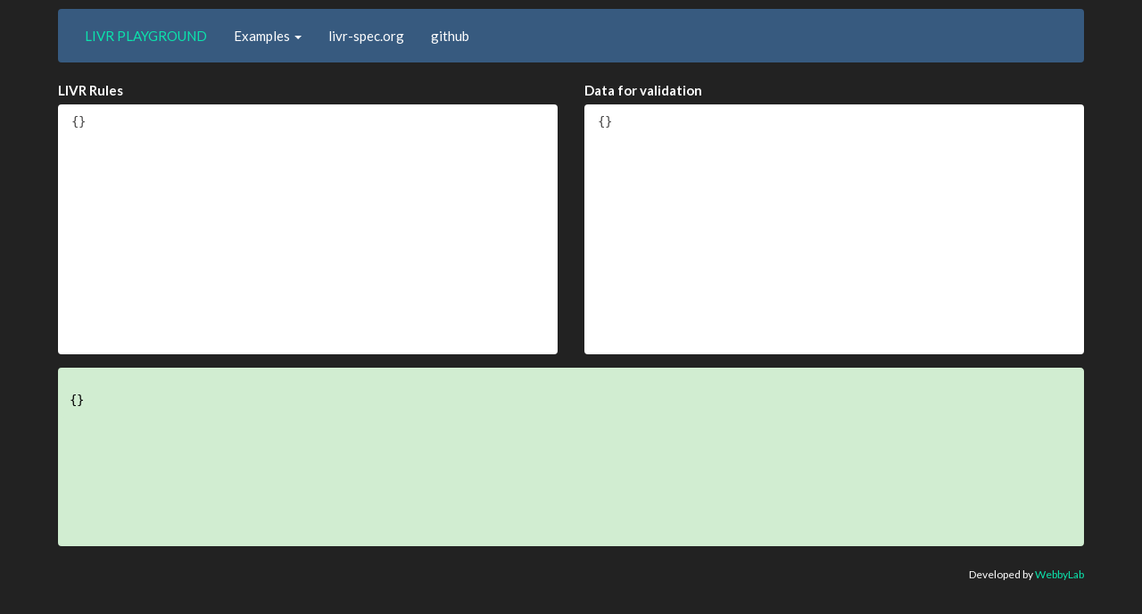

--- FILE ---
content_type: text/html; charset=utf-8
request_url: http://webbylab.github.io/livr-playground/
body_size: 635
content:
<!DOCTYPE html><!--[if gt IE 8]><!--><html class="no-js">  <head> <meta charset="utf-8"> <meta http-equiv="X-UA-Compatible" content="IE=edge"> <title> LIVR Playground </title> <meta name="description" content=""> <meta name="viewport" content="width=device-width, initial-scale=1"> <meta name="apple-mobile-web-app-capable" content="yes"> <meta name="format-detection" content="telephone=no"> <link rel="stylesheet" type="text/css" href="https://maxcdn.bootstrapcdn.com/bootswatch/3.3.5/darkly/bootstrap.min.css"> <link rel="stylesheet" href="main.3cf2951c.css"></head> <body id="content"> <p>Loading ... </p> <script src="main.9d2d3a4e.js"></script> <script>!function(e,a,t,n,g,c,o){e.GoogleAnalyticsObject=g,e.ga=e.ga||function(){(e.ga.q=e.ga.q||[]).push(arguments)},e.ga.l=1*new Date,c=a.createElement(t),o=a.getElementsByTagName(t)[0],c.async=1,c.src="//www.google-analytics.com/analytics.js",o.parentNode.insertBefore(c,o)}(window,document,"script",0,"ga"),ga("create","UA-56681940-1","auto"),ga("send","pageview");</script> </body> </html>

--- FILE ---
content_type: text/plain
request_url: https://www.google-analytics.com/j/collect?v=1&_v=j102&a=922719356&t=pageview&_s=1&dl=http%3A%2F%2Fwebbylab.github.io%2Flivr-playground%2F&ul=en-us%40posix&dt=LIVR%20Playground&sr=1280x720&vp=1280x720&_u=IEBAAEABAAAAACAAI~&jid=1175464084&gjid=243501565&cid=980341724.1762788961&tid=UA-56681940-1&_gid=852515969.1762788961&_r=1&_slc=1&z=537739292
body_size: -285
content:
2,cG-NP7VHL1B7E

--- FILE ---
content_type: application/javascript; charset=utf-8
request_url: http://webbylab.github.io/livr-playground/main.9d2d3a4e.js
body_size: 66846
content:
parcelRequire=function(e,r,n,t){var i="function"==typeof parcelRequire&&parcelRequire,o="function"==typeof require&&require;function u(n,t){if(!r[n]){if(!e[n]){var f="function"==typeof parcelRequire&&parcelRequire;if(!t&&f)return f(n,!0);if(i)return i(n,!0);if(o&&"string"==typeof n)return o(n);var c=new Error("Cannot find module '"+n+"'");throw c.code="MODULE_NOT_FOUND",c}p.resolve=function(r){return e[n][1][r]||r},p.cache={};var l=r[n]=new u.Module(n);e[n][0].call(l.exports,p,l,l.exports,this)}return r[n].exports;function p(e){return u(p.resolve(e))}}u.isParcelRequire=!0,u.Module=function(e){this.id=e,this.bundle=u,this.exports={}},u.modules=e,u.cache=r,u.parent=i,u.register=function(r,n){e[r]=[function(e,r){r.exports=n},{}]};for(var f=0;f<n.length;f++)u(n[f]);if(n.length){var c=u(n[n.length-1]);"object"==typeof exports&&"undefined"!=typeof module?module.exports=c:"function"==typeof define&&define.amd?define(function(){return c}):t&&(this[t]=c)}return u}({"h2eL":[function(require,module,exports) {

},{}],"noNX":[function(require,module,exports) {
"use strict";require("./css/normalize.css");
},{"./css/normalize.css":"h2eL"}],"COGg":[function(require,module,exports) {
"use strict";var e=function(e,r,n,i,o,t,a,f){if(!e){var s;if(void 0===r)s=new Error("Minified exception occurred; use the non-minified dev environment for the full error message and additional helpful warnings.");else{var d=[n,i,o,t,a,f],l=0;s=new Error("Invariant Violation: "+r.replace(/%s/g,function(){return d[l++]}))}throw s.framesToPop=1,s}};module.exports=e;
},{}],"M4e7":[function(require,module,exports) {
"use strict";var r=require("./invariant"),e=function(e){var n,t={};for(n in r(e instanceof Object&&!Array.isArray(e)),e)e.hasOwnProperty(n)&&(t[n]=n);return t};module.exports=e;
},{"./invariant":"COGg"}],"t4zf":[function(require,module,exports) {
"use strict";var l=require("./keyMirror"),o=l({bubbled:null,captured:null}),t=l({topBlur:null,topChange:null,topClick:null,topCompositionEnd:null,topCompositionStart:null,topCompositionUpdate:null,topContextMenu:null,topCopy:null,topCut:null,topDoubleClick:null,topDrag:null,topDragEnd:null,topDragEnter:null,topDragExit:null,topDragLeave:null,topDragOver:null,topDragStart:null,topDrop:null,topError:null,topFocus:null,topInput:null,topKeyDown:null,topKeyPress:null,topKeyUp:null,topLoad:null,topMouseDown:null,topMouseMove:null,topMouseOut:null,topMouseOver:null,topMouseUp:null,topPaste:null,topReset:null,topScroll:null,topSelectionChange:null,topSubmit:null,topTextInput:null,topTouchCancel:null,topTouchEnd:null,topTouchMove:null,topTouchStart:null,topWheel:null}),u={topLevelTypes:t,PropagationPhases:o};module.exports=u;
},{"./keyMirror":"M4e7"}],"9PSs":[function(require,module,exports) {
"use strict";var t,e=require("./EventConstants"),n=require("./invariant"),r={Mount:null,injectMount:function(t){r.Mount=t}},s=e.topLevelTypes;function i(t){return t===s.topMouseUp||t===s.topTouchEnd||t===s.topTouchCancel}function u(t){return t===s.topMouseMove||t===s.topTouchMove}function o(t){return t===s.topMouseDown||t===s.topTouchStart}function a(t,e){var n=t._dispatchListeners,r=t._dispatchIDs;if(Array.isArray(n))for(var s=0;s<n.length&&!t.isPropagationStopped();s++)e(t,n[s],r[s]);else n&&e(t,n,r)}function c(t,e,n){t.currentTarget=r.Mount.getNode(n);var s=e(t,n);return t.currentTarget=null,s}function p(t,e){a(t,e),t._dispatchListeners=null,t._dispatchIDs=null}function h(t){var e=t._dispatchListeners,n=t._dispatchIDs;if(Array.isArray(e)){for(var r=0;r<e.length&&!t.isPropagationStopped();r++)if(e[r](t,n[r]))return n[r]}else if(e&&e(t,n))return n;return null}function l(t){var e=h(t);return t._dispatchIDs=null,t._dispatchListeners=null,e}function d(t){var e=t._dispatchListeners,r=t._dispatchIDs;n(!Array.isArray(e));var s=e?e(t,r):null;return t._dispatchListeners=null,t._dispatchIDs=null,s}function f(t){return!!t._dispatchListeners}var v={isEndish:i,isMoveish:u,isStartish:o,executeDirectDispatch:d,executeDispatch:c,executeDispatchesInOrder:p,executeDispatchesInOrderStopAtTrue:l,hasDispatches:f,injection:r,useTouchEvents:!1};module.exports=v;
},{"./EventConstants":"t4zf","./invariant":"COGg"}],"nryT":[function(require,module,exports) {
"use strict";var t=require("./invariant"),n=function(t){if(this.instancePool.length){var n=this.instancePool.pop();return this.call(n,t),n}return new this(t)},o=function(t,n){if(this.instancePool.length){var o=this.instancePool.pop();return this.call(o,t,n),o}return new this(t,n)},e=function(t,n,o){if(this.instancePool.length){var e=this.instancePool.pop();return this.call(e,t,n,o),e}return new this(t,n,o)},i=function(t,n,o,e,i){if(this.instancePool.length){var r=this.instancePool.pop();return this.call(r,t,n,o,e,i),r}return new this(t,n,o,e,i)},r=function(n){t(n instanceof this),n.destructor&&n.destructor(),this.instancePool.length<this.poolSize&&this.instancePool.push(n)},s=10,l=n,h=function(t,n){var o=t;return o.instancePool=[],o.getPooled=n||l,o.poolSize||(o.poolSize=s),o.release=r,o},a={addPoolingTo:h,oneArgumentPooler:n,twoArgumentPooler:o,threeArgumentPooler:e,fiveArgumentPooler:i};module.exports=a;
},{"./invariant":"COGg"}],"PGK+":[function(require,module,exports) {
"use strict";function r(r,e){if(null==r)throw new TypeError("Object.assign target cannot be null or undefined");for(var t=Object(r),n=Object.prototype.hasOwnProperty,o=1;o<arguments.length;o++){var l=arguments[o];if(null!=l){var a=Object(l);for(var c in a)n.call(a,c)&&(t[c]=a[c])}}return t}module.exports=r;
},{}],"yif1":[function(require,module,exports) {
"use strict";var e={};module.exports=e;
},{}],"gnXb":[function(require,module,exports) {
function t(t){return function(){return t}}function n(){}n.thatReturns=t,n.thatReturnsFalse=t(!1),n.thatReturnsTrue=t(!0),n.thatReturnsNull=t(null),n.thatReturnsThis=function(){return this},n.thatReturnsArgument=function(t){return t},module.exports=n;
},{}],"GMR9":[function(require,module,exports) {
"use strict";var e=require("./emptyFunction"),r=e;module.exports=r;
},{"./emptyFunction":"gnXb"}],"yghh":[function(require,module,exports) {
"use strict";var r=require("./Object.assign"),e=require("./emptyObject"),t=require("./warning"),n=!1,u={current:e,withContext:function(e,t){var n;var i=u.current;u.current=r({},i,e);try{n=t()}finally{u.current=i}return n}};module.exports=u;
},{"./Object.assign":"PGK+","./emptyObject":"yif1","./warning":"GMR9"}],"WCs6":[function(require,module,exports) {
"use strict";var r={current:null};module.exports=r;
},{}],"YB8y":[function(require,module,exports) {
"use strict";var e=require("./ReactContext"),r=require("./ReactCurrentOwner"),n=require("./Object.assign"),t=require("./warning"),i={key:!0,ref:!0};function o(e,r){Object.defineProperty(e,r,{configurable:!1,enumerable:!0,get:function(){return this._store?this._store[r]:null},set:function(e){this._store[r]=e}})}var l=!1;function u(e){try{for(var r in{props:!0})o(e,r);l=!0}catch(n){}}var c=function(e,r,n,t,i,o){this.type=e,this.key=r,this.ref=n,this._owner=t,this._context=i,this.props=o};c.prototype={_isReactElement:!0},c.createElement=function(n,t,o){var l,u={},a=null,f=null;if(null!=t)for(l in f=void 0===t.ref?null:t.ref,a=void 0===t.key?null:""+t.key,t)t.hasOwnProperty(l)&&!i.hasOwnProperty(l)&&(u[l]=t[l]);var s=arguments.length-2;if(1===s)u.children=o;else if(s>1){for(var p=Array(s),y=0;y<s;y++)p[y]=arguments[y+2];u.children=p}if(n&&n.defaultProps){var h=n.defaultProps;for(l in h)void 0===u[l]&&(u[l]=h[l])}return new c(n,a,f,r.current,e.current,u)},c.createFactory=function(e){var r=c.createElement.bind(null,e);return r.type=e,r},c.cloneAndReplaceProps=function(e,r){var n=new c(e.type,e.key,e.ref,e._owner,e._context,r);return n},c.cloneElement=function(e,t,o){var l,u=n({},e.props),a=e.key,f=e.ref,s=e._owner;if(null!=t)for(l in void 0!==t.ref&&(f=t.ref,s=r.current),void 0!==t.key&&(a=""+t.key),t)t.hasOwnProperty(l)&&!i.hasOwnProperty(l)&&(u[l]=t[l]);var p=arguments.length-2;if(1===p)u.children=o;else if(p>1){for(var y=Array(p),h=0;h<p;h++)y[h]=arguments[h+2];u.children=y}return new c(e.type,a,f,s,e._context,u)},c.isValidElement=function(e){return!(!e||!e._isReactElement)},module.exports=c;
},{"./ReactContext":"yghh","./ReactCurrentOwner":"WCs6","./Object.assign":"PGK+","./warning":"GMR9"}],"KcBR":[function(require,module,exports) {
"use strict";var e,r,t,n,u,c,a,i=require("./ReactElement"),o=require("./warning"),f={create:function(e){return e},extract:function(e){return e},extractIfFragment:function(e){return e}};module.exports=f;
},{"./ReactElement":"YB8y","./warning":"GMR9"}],"Hqfc":[function(require,module,exports) {
"use strict";var e={injectCreateReactRootIndex:function(e){t.createReactRootIndex=e}},t={createReactRootIndex:null,injection:e};module.exports=t;
},{}],"D6rO":[function(require,module,exports) {
"use strict";var t=require("./ReactRootIndex"),r=require("./invariant"),e=".",n=e.length,a=100;function o(t){return e+t.toString(36)}function u(t,r){return t.charAt(r)===e||r===t.length}function c(t){return""===t||t.charAt(0)===e&&t.charAt(t.length-1)!==e}function i(t,r){return 0===r.indexOf(t)&&u(r,t.length)}function f(t){return t?t.substr(0,t.lastIndexOf(e)):""}function s(t,e){if(r(c(t)&&c(e)),r(i(t,e)),t===e)return t;var a;for(a=t.length+n;a<e.length&&!u(e,a);a++);return e.substr(0,a)}function h(t,e){var n=Math.min(t.length,e.length);if(0===n)return"";for(var a=0,o=0;o<=n;o++)if(u(t,o)&&u(e,o))a=o;else if(t.charAt(o)!==e.charAt(o))break;var i=t.substr(0,a);return r(c(i)),i}function v(t,e,n,o,u,c){r((t=t||"")!==(e=e||""));var h=i(e,t);r(h||i(t,e));for(var v=0,l=h?f:s,g=t;;g=l(g,e)){var A;if(u&&g===t||c&&g===e||(A=n(g,h,o)),!1===A||g===e)break;r(v++<a)}}var l={createReactRootID:function(){return o(t.createReactRootIndex())},createReactID:function(t,r){return t+r},getReactRootIDFromNodeID:function(t){if(t&&t.charAt(0)===e&&t.length>1){var r=t.indexOf(e,1);return r>-1?t.substr(0,r):t}return null},traverseEnterLeave:function(t,r,e,n,a){var o=h(t,r);o!==t&&v(t,o,e,n,!1,!0),o!==r&&v(o,r,e,a,!0,!1)},traverseTwoPhase:function(t,r,e){t&&(v("",t,r,e,!0,!1),v(t,"",r,e,!1,!0))},traverseAncestors:function(t,r,e){v("",t,r,e,!0,!1)},_getFirstCommonAncestorID:h,_getNextDescendantID:s,isAncestorIDOf:i,SEPARATOR:e};module.exports=l;
},{"./ReactRootIndex":"Hqfc","./invariant":"COGg"}],"5413":[function(require,module,exports) {
"use strict";var t="function"==typeof Symbol&&Symbol.iterator,o="@@iterator";function r(r){var e=r&&(t&&r[t]||r[o]);if("function"==typeof e)return e}module.exports=r;
},{}],"//QN":[function(require,module,exports) {
"use strict";var e=require("./ReactElement"),r=require("./ReactFragment"),n=require("./ReactInstanceHandles"),t=require("./getIteratorFn"),a=require("./invariant"),i=require("./warning"),u=n.SEPARATOR,l=":",o={"=":"=0",".":"=1",":":"=2"},f=/[=.:]/g,c=!1;function s(e){return o[e]}function v(e,r){return e&&null!=e.key?g(e.key):r.toString(36)}function d(e){return(""+e).replace(f,s)}function g(e){return"$"+d(e)}function y(n,i,o,f,c){var s,d=typeof n;if("undefined"!==d&&"boolean"!==d||(n=null),null===n||"string"===d||"number"===d||e.isValidElement(n))return f(c,n,""===i?u+v(n,0):i,o),1;var q=0;if(Array.isArray(n))for(var m=0;m<n.length;m++)q+=y(s=n[m],(""!==i?i+l:u)+v(s,m),o+q,f,c);else{var p=t(n);if(p){var R,x=p.call(n);if(p!==n.entries)for(var A=0;!(R=x.next()).done;)q+=y(s=R.value,(""!==i?i+l:u)+v(s,A++),o+q,f,c);else for(0;!(R=x.next()).done;){var b=R.value;b&&(q+=y(s=b[1],(""!==i?i+l:u)+g(b[0])+l+v(s,0),o+q,f,c))}}else if("object"===d){a(1!==n.nodeType);var E=r.extract(n);for(var h in E)E.hasOwnProperty(h)&&(q+=y(s=E[h],(""!==i?i+l:u)+g(h)+l+v(s,0),o+q,f,c))}}return q}function q(e,r,n){return null==e?0:y(e,"",0,r,n)}module.exports=q;
},{"./ReactElement":"YB8y","./ReactFragment":"KcBR","./ReactInstanceHandles":"D6rO","./getIteratorFn":"5413","./invariant":"COGg","./warning":"GMR9"}],"sWVQ":[function(require,module,exports) {
"use strict";var e=require("./PooledClass"),n=require("./ReactFragment"),r=require("./traverseAllChildren"),t=require("./warning"),o=e.twoArgumentPooler,a=e.threeArgumentPooler;function u(e,n){this.forEachFunction=e,this.forEachContext=n}function i(e,n,r,t){var o=e;o.forEachFunction.call(o.forEachContext,n,t)}function l(e,n,t){if(null==e)return e;var o=u.getPooled(n,t);r(e,i,o),u.release(o)}function c(e,n,r){this.mapResult=e,this.mapFunction=n,this.mapContext=r}function f(e,n,r,t){var o=e,a=o.mapResult,u=!a.hasOwnProperty(r);if(u){var i=o.mapFunction.call(o.mapContext,n,t);a[r]=i}}function s(e,t,o){if(null==e)return e;var a={},u=c.getPooled(a,t,o);return r(e,f,u),c.release(u),n.create(a)}function h(e,n,r,t){return null}function m(e,n){return r(e,h,null)}e.addPoolingTo(u,o),e.addPoolingTo(c,a);var d={forEach:l,map:s,count:m};module.exports=d;
},{"./PooledClass":"nryT","./ReactFragment":"KcBR","./traverseAllChildren":"//QN","./warning":"GMR9"}],"1EIz":[function(require,module,exports) {
"use strict";var n={currentlyMountingInstance:null,currentlyUnmountingInstance:null};module.exports=n;
},{}],"mA2Z":[function(require,module,exports) {
"use strict";var n={remove:function(n){n._reactInternalInstance=void 0},get:function(n){return n._reactInternalInstance},has:function(n){return void 0!==n._reactInternalInstance},set:function(n,t){n._reactInternalInstance=t}};module.exports=n;
},{}],"QQ3U":[function(require,module,exports) {
"use strict";var t=require("./PooledClass"),s=require("./Object.assign"),l=require("./invariant");function n(){this._callbacks=null,this._contexts=null}s(n.prototype,{enqueue:function(t,s){this._callbacks=this._callbacks||[],this._contexts=this._contexts||[],this._callbacks.push(t),this._contexts.push(s)},notifyAll:function(){var t=this._callbacks,s=this._contexts;if(t){l(t.length===s.length),this._callbacks=null,this._contexts=null;for(var n=0,e=t.length;n<e;n++)t[n].call(s[n]);t.length=0,s.length=0}},reset:function(){this._callbacks=null,this._contexts=null},destructor:function(){this.reset()}}),t.addPoolingTo(n),module.exports=n;
},{"./PooledClass":"nryT","./Object.assign":"PGK+","./invariant":"COGg"}],"DTJF":[function(require,module,exports) {
"use strict";var e={enableMeasure:!1,storedMeasure:r,measureMethods:function(e,r,n){},measure:function(e,r,n){return n},injection:{injectMeasure:function(r){e.storedMeasure=r}}};function r(e,r,n){return n}module.exports=e;
},{}],"qxwB":[function(require,module,exports) {
"use strict";var e=require("./invariant"),n={isValidOwner:function(e){return!(!e||"function"!=typeof e.attachRef||"function"!=typeof e.detachRef)},addComponentAsRefTo:function(t,i,o){e(n.isValidOwner(o)),o.attachRef(i,t)},removeComponentAsRefFrom:function(t,i,o){e(n.isValidOwner(o)),o.getPublicInstance().refs[i]===t.getPublicInstance()&&o.detachRef(i)}};module.exports=n;
},{"./invariant":"COGg"}],"1b0X":[function(require,module,exports) {
"use strict";var e=require("./ReactOwner"),n={};function o(n,o,t){"function"==typeof n?n(o.getPublicInstance()):e.addComponentAsRefTo(o,n,t)}function t(n,o,t){"function"==typeof n?n(null):e.removeComponentAsRefFrom(o,n,t)}n.attachRefs=function(e,n){var t=n.ref;null!=t&&o(t,e,n._owner)},n.shouldUpdateRefs=function(e,n){return n._owner!==e._owner||n.ref!==e.ref},n.detachRefs=function(e,n){var o=n.ref;null!=o&&t(o,e,n._owner)},module.exports=n;
},{"./ReactOwner":"qxwB"}],"nRLF":[function(require,module,exports) {
"use strict";var r=require("./keyMirror"),e=r({prop:null,context:null,childContext:null});module.exports=e;
},{"./keyMirror":"M4e7"}],"iA6B":[function(require,module,exports) {
"use strict";var n=require("./Object.assign"),e=require("./invariant"),t=null,o=null,r={},i=null,u={injectGenericComponentClass:function(n){o=n},injectTextComponentClass:function(n){i=n},injectComponentClasses:function(e){n(r,e)},injectAutoWrapper:function(n){t=n}};function c(n){if("function"==typeof n.type)return n.type;var e=n.type,o=r[e];return null==o&&(r[e]=o=t(e)),o}function s(n){return e(o),new o(n.type,n.props)}function a(n){return new i(n)}function p(n){return n instanceof i}var l={getComponentClassForElement:c,createInternalComponent:s,createInstanceForText:a,isTextComponent:p,injection:u};module.exports=l;
},{"./Object.assign":"PGK+","./invariant":"COGg"}],"+f6v":[function(require,module,exports) {
"use strict";var e=require("./ReactElement"),r=require("./ReactFragment"),t=require("./ReactPropTypeLocations"),n=require("./ReactPropTypeLocationNames"),a=require("./ReactCurrentOwner"),i=require("./ReactNativeComponent"),o=require("./getIteratorFn"),s=require("./invariant"),c=require("./warning");function u(){if(a.current){var e=a.current.getName();if(e)return" Check the render method of `"+e+"`."}return""}var l={},f={},p=/^\d+$/;function v(e){var r=e&&e.getPublicInstance();if(r){var t=r.constructor;if(t)return t.displayName||t.name||void 0}}function y(){var e=a.current;return e&&v(e)||void 0}function d(e,r){e._store.validated||null!=e.key||(e._store.validated=!0,h('Each child in an array or iterator should have a unique "key" prop.',e,r))}function m(e,r,t){p.test(e)&&h("Child objects should have non-numeric keys so ordering is preserved.",r,t)}function h(e,r,t){var n=y(),i="string"==typeof t?t:t.displayName||t.name,o=n||i,s=l[e]||(l[e]={});if(!s.hasOwnProperty(o)){s[o]=!0;if(r&&r._owner&&r._owner!==a.current)" It was passed a child from "+v(r._owner)+"."}}function g(t,n){if(Array.isArray(t))for(var a=0;a<t.length;a++){var i=t[a];e.isValidElement(i)&&d(i,n)}else if(e.isValidElement(t))t._store.validated=!0;else if(t){var s=o(t);if(s){if(s!==t.entries)for(var c,u=s.call(t);!(c=u.next()).done;)e.isValidElement(c.value)&&d(c.value,n)}else if("object"==typeof t){var l=r.extractIfFragment(t);for(var f in l)l.hasOwnProperty(f)&&m(f,l[f],n)}}}function w(e,r,t,n){for(var a in r)if(r.hasOwnProperty(a)){var i;try{s("function"==typeof r[a]),i=r[a](t,a,e,n)}catch(o){i=o}if(i instanceof Error&&!(i.message in f)){f[i.message]=!0;u(this)}}}var P={};function E(e,r){var t=r.type,n="string"==typeof t?t:t.displayName,a=r._owner?r._owner.getPublicInstance().constructor.displayName:null,i=e+"|"+n+"|"+a;if(!P.hasOwnProperty(i)){P[i]=!0;n&&" <"+n+" />";a&&" The element was created by "+a+"."}}function q(e,r){return e!=e?r!=r:0===e&&0===r?1/e==1/r:e===r}function _(e){if(e._store){var r=e._store.originalProps,t=e.props;for(var n in t)t.hasOwnProperty(n)&&(r.hasOwnProperty(n)&&q(r[n],t[n])||(E(n,e),r[n]=t[n]))}}function N(e){if(null!=e.type){var r=i.getComponentClassForElement(e),n=r.displayName||r.name;r.propTypes&&w(n,r.propTypes,e.props,t.prop),r.getDefaultProps}}var O={checkAndWarnForMutatedProps:_,createElement:function(r,t,n){var a=e.createElement.apply(this,arguments);if(null==a)return a;for(var i=2;i<arguments.length;i++)g(arguments[i],r);return N(a),a},createFactory:function(e){var r=O.createElement.bind(null,e);return r.type=e,r},cloneElement:function(r,t,n){for(var a=e.cloneElement.apply(this,arguments),i=2;i<arguments.length;i++)g(arguments[i],a.type);return N(a),a}};module.exports=O;
},{"./ReactElement":"YB8y","./ReactFragment":"KcBR","./ReactPropTypeLocations":"nRLF","./ReactPropTypeLocationNames":"yif1","./ReactCurrentOwner":"WCs6","./ReactNativeComponent":"iA6B","./getIteratorFn":"5413","./invariant":"COGg","./warning":"GMR9"}],"miJb":[function(require,module,exports) {
"use strict";var e=require("./ReactRef"),t=require("./ReactElementValidator");function n(){e.attachRefs(this,this._currentElement)}var o={mountComponent:function(e,t,o,r){var u=e.mountComponent(t,o,r);return o.getReactMountReady().enqueue(n,e),u},unmountComponent:function(t){e.detachRefs(t,t._currentElement),t.unmountComponent()},receiveComponent:function(t,o,r,u){var a=t._currentElement;if(o!==a||null==o._owner){0;var c=e.shouldUpdateRefs(a,o);c&&e.detachRefs(t,a),t.receiveComponent(o,r,u),c&&r.getReactMountReady().enqueue(n,t)}},performUpdateIfNecessary:function(e,t){e.performUpdateIfNecessary(t)}};module.exports=o;
},{"./ReactRef":"1b0X","./ReactElementValidator":"+f6v"}],"3zA/":[function(require,module,exports) {
"use strict";var i=require("./invariant"),t={reinitializeTransaction:function(){this.transactionWrappers=this.getTransactionWrappers(),this.wrapperInitData?this.wrapperInitData.length=0:this.wrapperInitData=[],this._isInTransaction=!1},_isInTransaction:!1,getTransactionWrappers:null,isInTransaction:function(){return!!this._isInTransaction},perform:function(t,a,n,r,s,l,e,c){var h,o;i(!this.isInTransaction());try{this._isInTransaction=!0,h=!0,this.initializeAll(0),o=t.call(a,n,r,s,l,e,c),h=!1}finally{try{if(h)try{this.closeAll(0)}catch(p){}else this.closeAll(0)}finally{this._isInTransaction=!1}}return o},initializeAll:function(i){for(var t=this.transactionWrappers,n=i;n<t.length;n++){var r=t[n];try{this.wrapperInitData[n]=a.OBSERVED_ERROR,this.wrapperInitData[n]=r.initialize?r.initialize.call(this):null}finally{if(this.wrapperInitData[n]===a.OBSERVED_ERROR)try{this.initializeAll(n+1)}catch(s){}}}},closeAll:function(t){i(this.isInTransaction());for(var n=this.transactionWrappers,r=t;r<n.length;r++){var s,l=n[r],e=this.wrapperInitData[r];try{s=!0,e!==a.OBSERVED_ERROR&&l.close&&l.close.call(this,e),s=!1}finally{if(s)try{this.closeAll(r+1)}catch(c){}}}this.wrapperInitData.length=0}},a={Mixin:t,OBSERVED_ERROR:{}};module.exports=a;
},{"./invariant":"COGg"}],"jrBV":[function(require,module,exports) {
"use strict";var e=require("./CallbackQueue"),n=require("./PooledClass"),t=require("./ReactCurrentOwner"),i=require("./ReactPerf"),a=require("./ReactReconciler"),c=require("./Transaction"),r=require("./Object.assign"),o=require("./invariant"),l=require("./warning"),s=[],u=e.getPooled(),h=!1,d=null;function f(){o(k.ReactReconcileTransaction&&d)}var p={initialize:function(){this.dirtyComponentsLength=s.length},close:function(){this.dirtyComponentsLength!==s.length?(s.splice(0,this.dirtyComponentsLength),q()):s.length=0}},g={initialize:function(){this.callbackQueue.reset()},close:function(){this.callbackQueue.notifyAll()}},b=[p,g];function R(){this.reinitializeTransaction(),this.dirtyComponentsLength=null,this.callbackQueue=e.getPooled(),this.reconcileTransaction=k.ReactReconcileTransaction.getPooled()}function T(e,n,t,i,a){f(),d.batchedUpdates(e,n,t,i,a)}function m(e,n){return e._mountOrder-n._mountOrder}function y(e){var n=e.dirtyComponentsLength;o(n===s.length),s.sort(m);for(var t=0;t<n;t++){var i=s[t],c=i._pendingCallbacks;if(i._pendingCallbacks=null,a.performUpdateIfNecessary(i,e.reconcileTransaction),c)for(var r=0;r<c.length;r++)e.callbackQueue.enqueue(c[r],i.getPublicInstance())}}r(R.prototype,c.Mixin,{getTransactionWrappers:function(){return b},destructor:function(){this.dirtyComponentsLength=null,e.release(this.callbackQueue),this.callbackQueue=null,k.ReactReconcileTransaction.release(this.reconcileTransaction),this.reconcileTransaction=null},perform:function(e,n,t){return c.Mixin.perform.call(this,this.reconcileTransaction.perform,this.reconcileTransaction,e,n,t)}}),n.addPoolingTo(R);var q=function(){for(;s.length||h;){if(s.length){var n=R.getPooled();n.perform(y,null,n),R.release(n)}if(h){h=!1;var t=u;u=e.getPooled(),t.notifyAll(),e.release(t)}}};function U(e){f(),d.isBatchingUpdates?s.push(e):d.batchedUpdates(U,e)}function v(e,n){o(d.isBatchingUpdates),u.enqueue(e,n),h=!0}var C={injectReconcileTransaction:function(e){o(e),k.ReactReconcileTransaction=e},injectBatchingStrategy:function(e){o(e),o("function"==typeof e.batchedUpdates),o("boolean"==typeof e.isBatchingUpdates),d=e}},k={ReactReconcileTransaction:null,batchedUpdates:T,enqueueUpdate:U,flushBatchedUpdates:q=i.measure("ReactUpdates","flushBatchedUpdates",q),injection:C,asap:v};module.exports=k;
},{"./CallbackQueue":"QQ3U","./PooledClass":"nryT","./ReactCurrentOwner":"WCs6","./ReactPerf":"DTJF","./ReactReconciler":"miJb","./Transaction":"3zA/","./Object.assign":"PGK+","./invariant":"COGg","./warning":"GMR9"}],"raEi":[function(require,module,exports) {
"use strict";var e=require("./ReactLifeCycle"),n=require("./ReactCurrentOwner"),t=require("./ReactElement"),u=require("./ReactInstanceMap"),r=require("./ReactUpdates"),a=require("./Object.assign"),l=require("./invariant"),c=require("./warning");function i(n){n!==e.currentlyMountingInstance&&r.enqueueUpdate(n)}function p(t,r){l(null==n.current);var a=u.get(t);return a?a===e.currentlyUnmountingInstance?null:a:null}var o={enqueueCallback:function(n,t){l("function"==typeof t);var u=p(n);if(!u||u===e.currentlyMountingInstance)return null;u._pendingCallbacks?u._pendingCallbacks.push(t):u._pendingCallbacks=[t],i(u)},enqueueCallbackInternal:function(e,n){l("function"==typeof n),e._pendingCallbacks?e._pendingCallbacks.push(n):e._pendingCallbacks=[n],i(e)},enqueueForceUpdate:function(e){var n=p(e,"forceUpdate");n&&(n._pendingForceUpdate=!0,i(n))},enqueueReplaceState:function(e,n){var t=p(e,"replaceState");t&&(t._pendingStateQueue=[n],t._pendingReplaceState=!0,i(t))},enqueueSetState:function(e,n){var t=p(e,"setState");t&&((t._pendingStateQueue||(t._pendingStateQueue=[])).push(n),i(t))},enqueueSetProps:function(e,n){var u=p(e,"setProps");if(u){l(u._isTopLevel);var r=u._pendingElement||u._currentElement,c=a({},r.props,n);u._pendingElement=t.cloneAndReplaceProps(r,c),i(u)}},enqueueReplaceProps:function(e,n){var u=p(e,"replaceProps");if(u){l(u._isTopLevel);var r=u._pendingElement||u._currentElement;u._pendingElement=t.cloneAndReplaceProps(r,n),i(u)}},enqueueElementInternal:function(e,n){e._pendingElement=n,i(e)}};module.exports=o;
},{"./ReactLifeCycle":"1EIz","./ReactCurrentOwner":"WCs6","./ReactElement":"YB8y","./ReactInstanceMap":"mA2Z","./ReactUpdates":"jrBV","./Object.assign":"PGK+","./invariant":"COGg","./warning":"GMR9"}],"O3PJ":[function(require,module,exports) {
"use strict";var e,t,u,n=require("./ReactUpdateQueue"),i=require("./invariant"),o=require("./warning");function r(e,t){this.props=e,this.context=t}r.prototype.setState=function(e,t){i("object"==typeof e||"function"==typeof e||null==e),n.enqueueSetState(this,e),t&&n.enqueueCallback(this,t)},r.prototype.forceUpdate=function(e){n.enqueueForceUpdate(this),e&&n.enqueueCallback(this,e)},module.exports=r;
},{"./ReactUpdateQueue":"raEi","./invariant":"COGg","./warning":"GMR9"}],"gqej":[function(require,module,exports) {
"use strict";var r={guard:function(r,t){return r}};module.exports=r;
},{}],"nfqG":[function(require,module,exports) {
var r=function(r){var n;for(n in r)if(r.hasOwnProperty(n))return n;return null};module.exports=r;
},{}],"+Xgi":[function(require,module,exports) {
"use strict";var t=require("./ReactComponent"),e=require("./ReactCurrentOwner"),n=require("./ReactElement"),r=require("./ReactErrorUtils"),i=require("./ReactInstanceMap"),o=require("./ReactLifeCycle"),a=require("./ReactPropTypeLocations"),p=require("./ReactPropTypeLocationNames"),u=require("./ReactUpdateQueue"),s=require("./Object.assign"),c=require("./invariant"),l=require("./keyMirror"),E=require("./keyOf"),f=require("./warning"),y=E({mixins:null}),N=l({DEFINE_ONCE:null,DEFINE_MANY:null,OVERRIDE_BASE:null,DEFINE_MANY_MERGED:null}),_=[],D={mixins:N.DEFINE_MANY,statics:N.DEFINE_MANY,propTypes:N.DEFINE_MANY,contextTypes:N.DEFINE_MANY,childContextTypes:N.DEFINE_MANY,getDefaultProps:N.DEFINE_MANY_MERGED,getInitialState:N.DEFINE_MANY_MERGED,getChildContext:N.DEFINE_MANY_MERGED,render:N.DEFINE_ONCE,componentWillMount:N.DEFINE_MANY,componentDidMount:N.DEFINE_MANY,componentWillReceiveProps:N.DEFINE_MANY,shouldComponentUpdate:N.DEFINE_ONCE,componentWillUpdate:N.DEFINE_MANY,componentDidUpdate:N.DEFINE_MANY,componentWillUnmount:N.DEFINE_MANY,updateComponent:N.OVERRIDE_BASE},h={displayName:function(t,e){t.displayName=e},mixins:function(t,e){if(e)for(var n=0;n<e.length;n++)A(t,e[n])},childContextTypes:function(t,e){t.childContextTypes=s({},t.childContextTypes,e)},contextTypes:function(t,e){t.contextTypes=s({},t.contextTypes,e)},getDefaultProps:function(t,e){t.getDefaultProps?t.getDefaultProps=P(t.getDefaultProps,e):t.getDefaultProps=e},propTypes:function(t,e){t.propTypes=s({},t.propTypes,e)},statics:function(t,e){I(t,e)}};function M(t,e,n){for(var r in e)e.hasOwnProperty(r)}function d(t,e){var n=D.hasOwnProperty(e)?D[e]:null;Y.hasOwnProperty(e)&&c(n===N.OVERRIDE_BASE),t.hasOwnProperty(e)&&c(n===N.DEFINE_MANY||n===N.DEFINE_MANY_MERGED)}function A(t,e){if(e){c("function"!=typeof e),c(!n.isValidElement(e));var r=t.prototype;for(var i in e.hasOwnProperty(y)&&h.mixins(t,e.mixins),e)if(e.hasOwnProperty(i)&&i!==y){var o=e[i];if(d(r,i),h.hasOwnProperty(i))h[i](t,o);else{var a=D.hasOwnProperty(i),p=r.hasOwnProperty(i),u=o&&o.__reactDontBind;if("function"==typeof o&&!a&&!p&&!u)r.__reactAutoBindMap||(r.__reactAutoBindMap={}),r.__reactAutoBindMap[i]=o,r[i]=o;else if(p){var s=D[i];c(a&&(s===N.DEFINE_MANY_MERGED||s===N.DEFINE_MANY)),s===N.DEFINE_MANY_MERGED?r[i]=P(r[i],o):s===N.DEFINE_MANY&&(r[i]=m(r[i],o))}else r[i]=o}}}}function I(t,e){if(e)for(var n in e){var r=e[n];if(e.hasOwnProperty(n)){var i=n in h;c(!i);var o=n in t;c(!o),t[n]=r}}}function v(t,e){for(var n in c(t&&e&&"object"==typeof t&&"object"==typeof e),e)e.hasOwnProperty(n)&&(c(void 0===t[n]),t[n]=e[n]);return t}function P(t,e){return function(){var n=t.apply(this,arguments),r=e.apply(this,arguments);if(null==n)return r;if(null==r)return n;var i={};return v(i,n),v(i,r),i}}function m(t,e){return function(){t.apply(this,arguments),e.apply(this,arguments)}}function F(t,e){var n=e.bind(t);return n}function R(t){for(var e in t.__reactAutoBindMap)if(t.__reactAutoBindMap.hasOwnProperty(e)){var n=t.__reactAutoBindMap[e];t[e]=F(t,r.guard(n,t.constructor.displayName+"."+e))}}var O={enumerable:!1,get:function(){this.displayName||this.name;return Object.defineProperty(this,"type",{value:this}),this}},Y={replaceState:function(t,e){u.enqueueReplaceState(this,t),e&&u.enqueueCallback(this,e)},isMounted:function(){var t=i.get(this);return t&&t!==o.currentlyMountingInstance},setProps:function(t,e){u.enqueueSetProps(this,t),e&&u.enqueueCallback(this,e)},replaceProps:function(t,e){u.enqueueReplaceProps(this,t),e&&u.enqueueCallback(this,e)}},q=function(){};s(q.prototype,t.prototype,Y);var g={createClass:function(t){var e=function(t,e){this.__reactAutoBindMap&&R(this),this.props=t,this.context=e,this.state=null;var n=this.getInitialState?this.getInitialState():null;c("object"==typeof n&&!Array.isArray(n)),this.state=n};for(var n in e.prototype=new q,e.prototype.constructor=e,_.forEach(A.bind(null,e)),A(e,t),e.getDefaultProps&&(e.defaultProps=e.getDefaultProps()),c(e.prototype.render),D)e.prototype[n]||(e.prototype[n]=null);return e.type=e,e},injection:{injectMixin:function(t){_.push(t)}}};module.exports=g;
},{"./ReactComponent":"O3PJ","./ReactCurrentOwner":"WCs6","./ReactElement":"YB8y","./ReactErrorUtils":"gqej","./ReactInstanceMap":"mA2Z","./ReactLifeCycle":"1EIz","./ReactPropTypeLocations":"nRLF","./ReactPropTypeLocationNames":"yif1","./ReactUpdateQueue":"raEi","./Object.assign":"PGK+","./invariant":"COGg","./keyMirror":"M4e7","./keyOf":"nfqG","./warning":"GMR9"}],"uyrL":[function(require,module,exports) {
"use strict";var r=Object.prototype.hasOwnProperty;function t(t,e,l){if(!t)return null;var n={};for(var o in t)r.call(t,o)&&(n[o]=e.call(l,t[o],o,t));return n}module.exports=t;
},{}],"hqGd":[function(require,module,exports) {
"use strict";var e=require("./ReactElement"),t=require("./ReactElementValidator"),a=require("./mapObject");function r(t){return e.createFactory(t)}var i=a({a:"a",abbr:"abbr",address:"address",area:"area",article:"article",aside:"aside",audio:"audio",b:"b",base:"base",bdi:"bdi",bdo:"bdo",big:"big",blockquote:"blockquote",body:"body",br:"br",button:"button",canvas:"canvas",caption:"caption",cite:"cite",code:"code",col:"col",colgroup:"colgroup",data:"data",datalist:"datalist",dd:"dd",del:"del",details:"details",dfn:"dfn",dialog:"dialog",div:"div",dl:"dl",dt:"dt",em:"em",embed:"embed",fieldset:"fieldset",figcaption:"figcaption",figure:"figure",footer:"footer",form:"form",h1:"h1",h2:"h2",h3:"h3",h4:"h4",h5:"h5",h6:"h6",head:"head",header:"header",hr:"hr",html:"html",i:"i",iframe:"iframe",img:"img",input:"input",ins:"ins",kbd:"kbd",keygen:"keygen",label:"label",legend:"legend",li:"li",link:"link",main:"main",map:"map",mark:"mark",menu:"menu",menuitem:"menuitem",meta:"meta",meter:"meter",nav:"nav",noscript:"noscript",object:"object",ol:"ol",optgroup:"optgroup",option:"option",output:"output",p:"p",param:"param",picture:"picture",pre:"pre",progress:"progress",q:"q",rp:"rp",rt:"rt",ruby:"ruby",s:"s",samp:"samp",script:"script",section:"section",select:"select",small:"small",source:"source",span:"span",strong:"strong",style:"style",sub:"sub",summary:"summary",sup:"sup",table:"table",tbody:"tbody",td:"td",textarea:"textarea",tfoot:"tfoot",th:"th",thead:"thead",time:"time",title:"title",tr:"tr",track:"track",u:"u",ul:"ul",var:"var",video:"video",wbr:"wbr",circle:"circle",clipPath:"clipPath",defs:"defs",ellipse:"ellipse",g:"g",line:"line",linearGradient:"linearGradient",mask:"mask",path:"path",pattern:"pattern",polygon:"polygon",polyline:"polyline",radialGradient:"radialGradient",rect:"rect",stop:"stop",svg:"svg",text:"text",tspan:"tspan"},r);module.exports=i;
},{"./ReactElement":"YB8y","./ReactElementValidator":"+f6v","./mapObject":"uyrL"}],"iaqM":[function(require,module,exports) {
"use strict";var t=require("./invariant");function e(t,e){return(t&e)===e}var a={MUST_USE_ATTRIBUTE:1,MUST_USE_PROPERTY:2,HAS_SIDE_EFFECTS:4,HAS_BOOLEAN_VALUE:8,HAS_NUMERIC_VALUE:16,HAS_POSITIVE_NUMERIC_VALUE:48,HAS_OVERLOADED_BOOLEAN_VALUE:64,injectDOMPropertyConfig:function(r){var u=r.Properties||{},o=r.DOMAttributeNames||{},i=r.DOMPropertyNames||{},n=r.DOMMutationMethods||{};for(var A in r.isCustomAttribute&&s._isCustomAttributeFunctions.push(r.isCustomAttribute),u){t(!s.isStandardName.hasOwnProperty(A)),s.isStandardName[A]=!0;var E=A.toLowerCase();if(s.getPossibleStandardName[E]=A,o.hasOwnProperty(A)){var _=o[A];s.getPossibleStandardName[_]=A,s.getAttributeName[A]=_}else s.getAttributeName[A]=E;s.getPropertyName[A]=i.hasOwnProperty(A)?i[A]:A,n.hasOwnProperty(A)?s.getMutationMethod[A]=n[A]:s.getMutationMethod[A]=null;var m=u[A];s.mustUseAttribute[A]=e(m,a.MUST_USE_ATTRIBUTE),s.mustUseProperty[A]=e(m,a.MUST_USE_PROPERTY),s.hasSideEffects[A]=e(m,a.HAS_SIDE_EFFECTS),s.hasBooleanValue[A]=e(m,a.HAS_BOOLEAN_VALUE),s.hasNumericValue[A]=e(m,a.HAS_NUMERIC_VALUE),s.hasPositiveNumericValue[A]=e(m,a.HAS_POSITIVE_NUMERIC_VALUE),s.hasOverloadedBooleanValue[A]=e(m,a.HAS_OVERLOADED_BOOLEAN_VALUE),t(!s.mustUseAttribute[A]||!s.mustUseProperty[A]),t(s.mustUseProperty[A]||!s.hasSideEffects[A]),t(!!s.hasBooleanValue[A]+!!s.hasNumericValue[A]+!!s.hasOverloadedBooleanValue[A]<=1)}}},r={},s={ID_ATTRIBUTE_NAME:"data-reactid",isStandardName:{},getPossibleStandardName:{},getAttributeName:{},getPropertyName:{},getMutationMethod:{},mustUseAttribute:{},mustUseProperty:{},hasSideEffects:{},hasBooleanValue:{},hasNumericValue:{},hasPositiveNumericValue:{},hasOverloadedBooleanValue:{},_isCustomAttributeFunctions:[],isCustomAttribute:function(t){for(var e=0;e<s._isCustomAttributeFunctions.length;e++){if((0,s._isCustomAttributeFunctions[e])(t))return!0}return!1},getDefaultValueForProperty:function(t,e){var a,s=r[t];return s||(r[t]=s={}),e in s||(a=document.createElement(t),s[e]=a[e]),s[e]},injection:a};module.exports=s;
},{"./invariant":"COGg"}],"wFhS":[function(require,module,exports) {
"use strict";var t={"&":"&amp;",">":"&gt;","<":"&lt;",'"':"&quot;","'":"&#x27;"},r=/[&><"']/g;function e(r){return t[r]}function u(t){return(""+t).replace(r,e)}module.exports=u;
},{}],"yQbB":[function(require,module,exports) {
"use strict";var e=require("./escapeTextContentForBrowser");function r(r){return'"'+e(r)+'"'}module.exports=r;
},{"./escapeTextContentForBrowser":"wFhS"}],"kFU8":[function(require,module,exports) {
"use strict";var e,t,r,a=require("./DOMProperty"),u=require("./quoteAttributeValueForBrowser"),i=require("./warning");function o(e,t){return null==t||a.hasBooleanValue[e]&&!t||a.hasNumericValue[e]&&isNaN(t)||a.hasPositiveNumericValue[e]&&t<1||a.hasOverloadedBooleanValue[e]&&!1===t}var s={createMarkupForID:function(e){return a.ID_ATTRIBUTE_NAME+"="+u(e)},createMarkupForProperty:function(e,t){if(a.isStandardName.hasOwnProperty(e)&&a.isStandardName[e]){if(o(e,t))return"";var r=a.getAttributeName[e];return a.hasBooleanValue[e]||a.hasOverloadedBooleanValue[e]&&!0===t?r:r+"="+u(t)}return a.isCustomAttribute(e)?null==t?"":e+"="+u(t):null},setValueForProperty:function(e,t,r){if(a.isStandardName.hasOwnProperty(t)&&a.isStandardName[t]){var u=a.getMutationMethod[t];if(u)u(e,r);else if(o(t,r))this.deleteValueForProperty(e,t);else if(a.mustUseAttribute[t])e.setAttribute(a.getAttributeName[t],""+r);else{var i=a.getPropertyName[t];a.hasSideEffects[t]&&""+e[i]==""+r||(e[i]=r)}}else a.isCustomAttribute(t)&&(null==r?e.removeAttribute(t):e.setAttribute(t,""+r))},deleteValueForProperty:function(e,t){if(a.isStandardName.hasOwnProperty(t)&&a.isStandardName[t]){var r=a.getMutationMethod[t];if(r)r(e,void 0);else if(a.mustUseAttribute[t])e.removeAttribute(a.getAttributeName[t]);else{var u=a.getPropertyName[t],i=a.getDefaultValueForProperty(e.nodeName,u);a.hasSideEffects[t]&&""+e[u]===i||(e[u]=i)}}else a.isCustomAttribute(t)&&e.removeAttribute(t)}};module.exports=s;
},{"./DOMProperty":"iaqM","./quoteAttributeValueForBrowser":"yQbB","./warning":"GMR9"}],"rdw/":[function(require,module,exports) {
"use strict";var o={boxFlex:!0,boxFlexGroup:!0,columnCount:!0,flex:!0,flexGrow:!0,flexPositive:!0,flexShrink:!0,flexNegative:!0,fontWeight:!0,lineClamp:!0,lineHeight:!0,opacity:!0,order:!0,orphans:!0,widows:!0,zIndex:!0,zoom:!0,fillOpacity:!0,strokeDashoffset:!0,strokeOpacity:!0,strokeWidth:!0};function r(o,r){return o+r.charAt(0).toUpperCase()+r.substring(1)}var e=["Webkit","ms","Moz","O"];Object.keys(o).forEach(function(t){e.forEach(function(e){o[r(e,t)]=o[t]})});var t={background:{backgroundImage:!0,backgroundPosition:!0,backgroundRepeat:!0,backgroundColor:!0},border:{borderWidth:!0,borderStyle:!0,borderColor:!0},borderBottom:{borderBottomWidth:!0,borderBottomStyle:!0,borderBottomColor:!0},borderLeft:{borderLeftWidth:!0,borderLeftStyle:!0,borderLeftColor:!0},borderRight:{borderRightWidth:!0,borderRightStyle:!0,borderRightColor:!0},borderTop:{borderTopWidth:!0,borderTopStyle:!0,borderTopColor:!0},font:{fontStyle:!0,fontVariant:!0,fontWeight:!0,fontSize:!0,lineHeight:!0,fontFamily:!0}},i={isUnitlessNumber:o,shorthandPropertyExpansions:t};module.exports=i;
},{}],"F2xj":[function(require,module,exports) {
"use strict";var e=!("undefined"==typeof window||!window.document||!window.document.createElement),n={canUseDOM:e,canUseWorkers:"undefined"!=typeof Worker,canUseEventListeners:e&&!(!window.addEventListener&&!window.attachEvent),canUseViewport:e&&!!window.screen,isInWorker:!e};module.exports=n;
},{}],"f74g":[function(require,module,exports) {
var e=/-(.)/g;function r(r){return r.replace(e,function(e,r){return r.toUpperCase()})}module.exports=r;
},{}],"9uit":[function(require,module,exports) {
"use strict";var e=require("./camelize"),r=/^-ms-/;function s(s){return e(s.replace(r,"ms-"))}module.exports=s;
},{"./camelize":"f74g"}],"tJiZ":[function(require,module,exports) {
"use strict";var r=require("./CSSProperty"),e=r.isUnitlessNumber;function t(r,t){return null==t||"boolean"==typeof t||""===t?"":isNaN(t)||0===t||e.hasOwnProperty(r)&&e[r]?""+t:("string"==typeof t&&(t=t.trim()),t+"px")}module.exports=t;
},{"./CSSProperty":"rdw/"}],"jDmg":[function(require,module,exports) {
var e=/([A-Z])/g;function r(r){return r.replace(e,"-$1").toLowerCase()}module.exports=r;
},{}],"NFOM":[function(require,module,exports) {
"use strict";var e=require("./hyphenate"),r=/^ms-/;function t(t){return e(t).replace(r,"-ms-")}module.exports=t;
},{"./hyphenate":"jDmg"}],"9iM+":[function(require,module,exports) {
"use strict";function r(r){var t={};return function(n){return t.hasOwnProperty(n)||(t[n]=r.call(this,n)),t[n]}}module.exports=r;
},{}],"T9jK":[function(require,module,exports) {
"use strict";var e,r,t,n,a,o,i,l,u=require("./CSSProperty"),s=require("./ExecutionEnvironment"),y=require("./camelizeStyleName"),c=require("./dangerousStyleValue"),v=require("./hyphenateStyleName"),f=require("./memoizeStringOnly"),m=require("./warning"),p=f(function(e){return v(e)}),S="cssFloat";s.canUseDOM&&void 0===document.documentElement.style.cssFloat&&(S="styleFloat");var q={createMarkupForStyles:function(e){var r="";for(var t in e)if(e.hasOwnProperty(t)){var n=e[t];0,null!=n&&(r+=p(t)+":",r+=c(t,n)+";")}return r||null},setValueForStyles:function(e,r){var t=e.style;for(var n in r)if(r.hasOwnProperty(n)){0;var a=c(n,r[n]);if("float"===n&&(n=S),a)t[n]=a;else{var o=u.shorthandPropertyExpansions[n];if(o)for(var i in o)t[i]="";else t[n]=""}}}};module.exports=q;
},{"./CSSProperty":"rdw/","./ExecutionEnvironment":"F2xj","./camelizeStyleName":"9uit","./dangerousStyleValue":"tJiZ","./hyphenateStyleName":"NFOM","./memoizeStringOnly":"9iM+","./warning":"GMR9"}],"+6lL":[function(require,module,exports) {
var r=require("./invariant");function t(t){var e=t.length;if(r(!Array.isArray(t)&&("object"==typeof t||"function"==typeof t)),r("number"==typeof e),r(0===e||e-1 in t),t.hasOwnProperty)try{return Array.prototype.slice.call(t)}catch(o){}for(var a=Array(e),n=0;n<e;n++)a[n]=t[n];return a}module.exports=t;
},{"./invariant":"COGg"}],"Rjnj":[function(require,module,exports) {
var e=require("./toArray");function r(e){return!!e&&("object"==typeof e||"function"==typeof e)&&"length"in e&&!("setInterval"in e)&&"number"!=typeof e.nodeType&&(Array.isArray(e)||"callee"in e||"item"in e)}function n(n){return r(n)?Array.isArray(n)?n.slice():e(n):[n]}module.exports=n;
},{"./toArray":"+6lL"}],"g3yT":[function(require,module,exports) {
var e=require("./ExecutionEnvironment"),t=require("./invariant"),l=e.canUseDOM?document.createElement("div"):null,o={circle:!0,clipPath:!0,defs:!0,ellipse:!0,g:!0,line:!0,linearGradient:!0,path:!0,polygon:!0,polyline:!0,radialGradient:!0,rect:!0,stop:!0,text:!0},r=[1,'<select multiple="true">',"</select>"],a=[1,"<table>","</table>"],i=[3,"<table><tbody><tr>","</tr></tbody></table>"],n=[1,"<svg>","</svg>"],d={"*":[1,"?<div>","</div>"],area:[1,"<map>","</map>"],col:[2,"<table><tbody></tbody><colgroup>","</colgroup></table>"],legend:[1,"<fieldset>","</fieldset>"],param:[1,"<object>","</object>"],tr:[2,"<table><tbody>","</tbody></table>"],optgroup:r,option:r,caption:a,colgroup:a,tbody:a,tfoot:a,thead:a,td:i,th:i,circle:n,clipPath:n,defs:n,ellipse:n,g:n,line:n,linearGradient:n,path:n,polygon:n,polyline:n,radialGradient:n,rect:n,stop:n,text:n};function p(e){return t(!!l),d.hasOwnProperty(e)||(e="*"),o.hasOwnProperty(e)||(l.innerHTML="*"===e?"<link />":"<"+e+"></"+e+">",o[e]=!l.firstChild),o[e]?d[e]:null}module.exports=p;
},{"./ExecutionEnvironment":"F2xj","./invariant":"COGg"}],"nLSj":[function(require,module,exports) {
var e=require("./ExecutionEnvironment"),r=require("./createArrayFromMixed"),a=require("./getMarkupWrap"),n=require("./invariant"),t=e.canUseDOM?document.createElement("div"):null,i=/^\s*<(\w+)/;function l(e){var r=e.match(i);return r&&r[1].toLowerCase()}function o(e,i){var o=t;n(!!t);var u=l(e),c=u&&a(u);if(c){o.innerHTML=c[1]+e+c[2];for(var s=c[0];s--;)o=o.lastChild}else o.innerHTML=e;var v=o.getElementsByTagName("script");v.length&&(n(i),r(v).forEach(i));for(var d=r(o.childNodes);o.lastChild;)o.removeChild(o.lastChild);return d}module.exports=o;
},{"./ExecutionEnvironment":"F2xj","./createArrayFromMixed":"Rjnj","./getMarkupWrap":"g3yT","./invariant":"COGg"}],"CPO/":[function(require,module,exports) {
"use strict";var r=require("./ExecutionEnvironment"),e=require("./createNodesFromMarkup"),t=require("./emptyFunction"),a=require("./getMarkupWrap"),n=require("./invariant"),i=/^(<[^ \/>]+)/,o="data-danger-index";function u(r){return r.substring(1,r.indexOf(" "))}var s={dangerouslyRenderMarkup:function(s){var p;n(r.canUseDOM);for(var h={},l=0;l<s.length;l++)n(s[l]),p=u(s[l]),h[p=a(p)?p:"*"]=h[p]||[],h[p][l]=s[l];var v=[],c=0;for(p in h)if(h.hasOwnProperty(p)){var d,g=h[p];for(d in g)if(g.hasOwnProperty(d)){var f=g[d];g[d]=f.replace(i,"$1 "+o+'="'+d+'" ')}for(var m=e(g.join(""),t),y=0;y<m.length;++y){var M=m[y];M.hasAttribute&&M.hasAttribute(o)&&(d=+M.getAttribute(o),M.removeAttribute(o),n(!v.hasOwnProperty(d)),v[d]=M,c+=1)}}return n(c===v.length),n(v.length===s.length),v},dangerouslyReplaceNodeWithMarkup:function(a,i){n(r.canUseDOM),n(i),n("html"!==a.tagName.toLowerCase());var o=e(i,t)[0];a.parentNode.replaceChild(o,a)}};module.exports=s;
},{"./ExecutionEnvironment":"F2xj","./createNodesFromMarkup":"nLSj","./emptyFunction":"gnXb","./getMarkupWrap":"g3yT","./invariant":"COGg"}],"rL83":[function(require,module,exports) {
"use strict";var l=require("./keyMirror"),r=l({INSERT_MARKUP:null,MOVE_EXISTING:null,REMOVE_NODE:null,TEXT_CONTENT:null});module.exports=r;
},{"./keyMirror":"M4e7"}],"eSLJ":[function(require,module,exports) {
"use strict";var e=require("./ExecutionEnvironment"),n=/^[ \r\n\t\f]/,t=/<(!--|link|noscript|meta|script|style)[ \r\n\t\f\/>]/,i=function(e,n){e.innerHTML=n};if("undefined"!=typeof MSApp&&MSApp.execUnsafeLocalFunction&&(i=function(e,n){MSApp.execUnsafeLocalFunction(function(){e.innerHTML=n})}),e.canUseDOM){var r=document.createElement("div");r.innerHTML=" ",""===r.innerHTML&&(i=function(e,i){if(e.parentNode&&e.parentNode.replaceChild(e,e),n.test(i)||"<"===i[0]&&t.test(i)){e.innerHTML="\ufeff"+i;var r=e.firstChild;1===r.data.length?e.removeChild(r):r.deleteData(0,1)}else e.innerHTML=i})}module.exports=i;
},{"./ExecutionEnvironment":"F2xj"}],"yihC":[function(require,module,exports) {
"use strict";var e=require("./ExecutionEnvironment"),t=require("./escapeTextContentForBrowser"),n=require("./setInnerHTML"),r=function(e,t){e.textContent=t};e.canUseDOM&&("textContent"in document.documentElement||(r=function(e,r){n(e,t(r))})),module.exports=r;
},{"./ExecutionEnvironment":"F2xj","./escapeTextContentForBrowser":"wFhS","./setInnerHTML":"eSLJ"}],"wEza":[function(require,module,exports) {
"use strict";var e=require("./Danger"),r=require("./ReactMultiChildUpdateTypes"),t=require("./setTextContent"),a=require("./invariant");function n(e,r,t){e.insertBefore(r,e.childNodes[t]||null)}var o={dangerouslyReplaceNodeWithMarkup:e.dangerouslyReplaceNodeWithMarkup,updateTextContent:t,processUpdates:function(o,d){for(var p,u=null,i=null,l=0;l<o.length;l++)if((p=o[l]).type===r.MOVE_EXISTING||p.type===r.REMOVE_NODE){var s=p.fromIndex,N=p.parentNode.childNodes[s],c=p.parentID;a(N),(u=u||{})[c]=u[c]||[],u[c][s]=N,(i=i||[]).push(N)}var E=e.dangerouslyRenderMarkup(d);if(i)for(var I=0;I<i.length;I++)i[I].parentNode.removeChild(i[I]);for(var h=0;h<o.length;h++)switch((p=o[h]).type){case r.INSERT_MARKUP:n(p.parentNode,E[p.markupIndex],p.toIndex);break;case r.MOVE_EXISTING:n(p.parentNode,u[p.parentID][p.fromIndex],p.toIndex);break;case r.TEXT_CONTENT:t(p.parentNode,p.textContent);break;case r.REMOVE_NODE:}}};module.exports=o;
},{"./Danger":"CPO/","./ReactMultiChildUpdateTypes":"rL83","./setTextContent":"yihC","./invariant":"COGg"}],"qABZ":[function(require,module,exports) {
"use strict";var e=require("./invariant"),r=null,n={};function i(){if(r)for(var i in n){var a=n[i],o=r.indexOf(i);if(e(o>-1),!s.plugins[o]){e(a.extractEvents),s.plugins[o]=a;var u=a.eventTypes;for(var g in u)e(t(u[g],a,g))}}}function t(r,n,i){e(!s.eventNameDispatchConfigs.hasOwnProperty(i)),s.eventNameDispatchConfigs[i]=r;var t=r.phasedRegistrationNames;if(t){for(var o in t){if(t.hasOwnProperty(o))a(t[o],n,i)}return!0}return!!r.registrationName&&(a(r.registrationName,n,i),!0)}function a(r,n,i){e(!s.registrationNameModules[r]),s.registrationNameModules[r]=n,s.registrationNameDependencies[r]=n.eventTypes[i].dependencies}var s={plugins:[],eventNameDispatchConfigs:{},registrationNameModules:{},registrationNameDependencies:{},injectEventPluginOrder:function(n){e(!r),r=Array.prototype.slice.call(n),i()},injectEventPluginsByName:function(r){var t=!1;for(var a in r)if(r.hasOwnProperty(a)){var s=r[a];n.hasOwnProperty(a)&&n[a]===s||(e(!n[a]),n[a]=s,t=!0)}t&&i()},getPluginModuleForEvent:function(e){var r=e.dispatchConfig;if(r.registrationName)return s.registrationNameModules[r.registrationName]||null;for(var n in r.phasedRegistrationNames)if(r.phasedRegistrationNames.hasOwnProperty(n)){var i=s.registrationNameModules[r.phasedRegistrationNames[n]];if(i)return i}return null},_resetEventPlugins:function(){for(var e in r=null,n)n.hasOwnProperty(e)&&delete n[e];s.plugins.length=0;var i=s.eventNameDispatchConfigs;for(var t in i)i.hasOwnProperty(t)&&delete i[t];var a=s.registrationNameModules;for(var o in a)a.hasOwnProperty(o)&&delete a[o]}};module.exports=s;
},{"./invariant":"COGg"}],"kuix":[function(require,module,exports) {
"use strict";var r=require("./invariant");function a(a,u){if(r(null!=u),null==a)return u;var n=Array.isArray(a),i=Array.isArray(u);return n&&i?(a.push.apply(a,u),a):n?(a.push(u),a):i?[a].concat(u):[a,u]}module.exports=a;
},{"./invariant":"COGg"}],"wcKE":[function(require,module,exports) {
"use strict";var r=function(r,a,c){Array.isArray(r)?r.forEach(a,c):r&&a.call(c,r)};module.exports=r;
},{}],"XFeI":[function(require,module,exports) {
"use strict";var e=require("./EventPluginRegistry"),n=require("./EventPluginUtils"),t=require("./accumulateInto"),i=require("./forEachAccumulated"),r=require("./invariant"),u={},c=null,a=function(t){if(t){var i=n.executeDispatch,r=e.getPluginModuleForEvent(t);r&&r.executeDispatch&&(i=r.executeDispatch),n.executeDispatchesInOrder(t,i),t.isPersistent()||t.constructor.release(t)}},s=null;function o(){var e=s&&s.traverseTwoPhase&&s.traverseEnterLeave;r(e)}var l={injection:{injectMount:n.injection.injectMount,injectInstanceHandle:function(e){s=e},getInstanceHandle:function(){return s},injectEventPluginOrder:e.injectEventPluginOrder,injectEventPluginsByName:e.injectEventPluginsByName},eventNameDispatchConfigs:e.eventNameDispatchConfigs,registrationNameModules:e.registrationNameModules,putListener:function(e,n,t){r(!t||"function"==typeof t),(u[n]||(u[n]={}))[e]=t},getListener:function(e,n){var t=u[n];return t&&t[e]},deleteListener:function(e,n){var t=u[n];t&&delete t[e]},deleteAllListeners:function(e){for(var n in u)delete u[n][e]},extractEvents:function(n,i,r,u){for(var c,a=e.plugins,s=0,o=a.length;s<o;s++){var l=a[s];if(l){var v=l.extractEvents(n,i,r,u);v&&(c=t(c,v))}}return c},enqueueEvents:function(e){e&&(c=t(c,e))},processEventQueue:function(){var e=c;c=null,i(e,a),r(!c)},__purge:function(){u={}},__getListenerBank:function(){return u}};module.exports=l;
},{"./EventPluginRegistry":"qABZ","./EventPluginUtils":"9PSs","./accumulateInto":"kuix","./forEachAccumulated":"wcKE","./invariant":"COGg"}],"KtLs":[function(require,module,exports) {
"use strict";var e=require("./EventPluginHub");function n(n){e.enqueueEvents(n),e.processEventQueue()}var t={handleTopLevel:function(t,u,r,s){n(e.extractEvents(t,u,r,s))}};module.exports=t;
},{"./EventPluginHub":"XFeI"}],"wgYK":[function(require,module,exports) {
"use strict";var r={currentScrollLeft:0,currentScrollTop:0,refreshScrollValues:function(e){r.currentScrollLeft=e.x,r.currentScrollTop=e.y}};module.exports=r;
},{}],"t2xA":[function(require,module,exports) {
"use strict";var e,t=require("./ExecutionEnvironment");function n(n,i){if(!t.canUseDOM||i&&!("addEventListener"in document))return!1;var r="on"+n,u=r in document;if(!u){var o=document.createElement("div");o.setAttribute(r,"return;"),u="function"==typeof o[r]}return!u&&e&&"wheel"===n&&(u=document.implementation.hasFeature("Events.wheel","3.0")),u}t.canUseDOM&&(e=document.implementation&&document.implementation.hasFeature&&!0!==document.implementation.hasFeature("","")),module.exports=n;
},{"./ExecutionEnvironment":"F2xj"}],"OtBg":[function(require,module,exports) {
"use strict";var e=require("./EventConstants"),t=require("./EventPluginHub"),o=require("./EventPluginRegistry"),n=require("./ReactEventEmitterMixin"),r=require("./ViewportMetrics"),p=require("./Object.assign"),s=require("./isEventSupported"),a={},i=!1,u=0,l={topBlur:"blur",topChange:"change",topClick:"click",topCompositionEnd:"compositionend",topCompositionStart:"compositionstart",topCompositionUpdate:"compositionupdate",topContextMenu:"contextmenu",topCopy:"copy",topCut:"cut",topDoubleClick:"dblclick",topDrag:"drag",topDragEnd:"dragend",topDragEnter:"dragenter",topDragExit:"dragexit",topDragLeave:"dragleave",topDragOver:"dragover",topDragStart:"dragstart",topDrop:"drop",topFocus:"focus",topInput:"input",topKeyDown:"keydown",topKeyPress:"keypress",topKeyUp:"keyup",topMouseDown:"mousedown",topMouseMove:"mousemove",topMouseOut:"mouseout",topMouseOver:"mouseover",topMouseUp:"mouseup",topPaste:"paste",topScroll:"scroll",topSelectionChange:"selectionchange",topTextInput:"textInput",topTouchCancel:"touchcancel",topTouchEnd:"touchend",topTouchMove:"touchmove",topTouchStart:"touchstart",topWheel:"wheel"},c="_reactListenersID"+String(Math.random()).slice(2);function v(e){return Object.prototype.hasOwnProperty.call(e,c)||(e[c]=u++,a[e[c]]={}),a[e[c]]}var E=p({},n,{ReactEventListener:null,injection:{injectReactEventListener:function(e){e.setHandleTopLevel(E.handleTopLevel),E.ReactEventListener=e}},setEnabled:function(e){E.ReactEventListener&&E.ReactEventListener.setEnabled(e)},isEnabled:function(){return!(!E.ReactEventListener||!E.ReactEventListener.isEnabled())},listenTo:function(t,n){for(var r=n,p=v(r),a=o.registrationNameDependencies[t],i=e.topLevelTypes,u=0,c=a.length;u<c;u++){var d=a[u];p.hasOwnProperty(d)&&p[d]||(d===i.topWheel?s("wheel")?E.ReactEventListener.trapBubbledEvent(i.topWheel,"wheel",r):s("mousewheel")?E.ReactEventListener.trapBubbledEvent(i.topWheel,"mousewheel",r):E.ReactEventListener.trapBubbledEvent(i.topWheel,"DOMMouseScroll",r):d===i.topScroll?s("scroll",!0)?E.ReactEventListener.trapCapturedEvent(i.topScroll,"scroll",r):E.ReactEventListener.trapBubbledEvent(i.topScroll,"scroll",E.ReactEventListener.WINDOW_HANDLE):d===i.topFocus||d===i.topBlur?(s("focus",!0)?(E.ReactEventListener.trapCapturedEvent(i.topFocus,"focus",r),E.ReactEventListener.trapCapturedEvent(i.topBlur,"blur",r)):s("focusin")&&(E.ReactEventListener.trapBubbledEvent(i.topFocus,"focusin",r),E.ReactEventListener.trapBubbledEvent(i.topBlur,"focusout",r)),p[i.topBlur]=!0,p[i.topFocus]=!0):l.hasOwnProperty(d)&&E.ReactEventListener.trapBubbledEvent(d,l[d],r),p[d]=!0)}},trapBubbledEvent:function(e,t,o){return E.ReactEventListener.trapBubbledEvent(e,t,o)},trapCapturedEvent:function(e,t,o){return E.ReactEventListener.trapCapturedEvent(e,t,o)},ensureScrollValueMonitoring:function(){if(!i){var e=r.refreshScrollValues;E.ReactEventListener.monitorScrollValue(e),i=!0}},eventNameDispatchConfigs:t.eventNameDispatchConfigs,registrationNameModules:t.registrationNameModules,putListener:t.putListener,getListener:t.getListener,deleteListener:t.deleteListener,deleteAllListeners:t.deleteAllListeners});module.exports=E;
},{"./EventConstants":"t4zf","./EventPluginHub":"XFeI","./EventPluginRegistry":"qABZ","./ReactEventEmitterMixin":"KtLs","./ViewportMetrics":"wgYK","./Object.assign":"PGK+","./isEventSupported":"t2xA"}],"oZZ7":[function(require,module,exports) {
"use strict";var t,e=require("./ReactElement"),n=require("./ReactInstanceMap"),o=require("./invariant"),r={},i={injectEmptyComponent:function(n){t=e.createFactory(n)}},c=function(){};c.prototype.componentDidMount=function(){var t=n.get(this);t&&a(t._rootNodeID)},c.prototype.componentWillUnmount=function(){var t=n.get(this);t&&p(t._rootNodeID)},c.prototype.render=function(){return o(t),t()};var u=e.createElement(c);function a(t){r[t]=!0}function p(t){delete r[t]}function m(t){return!!r[t]}var l={emptyElement:u,injection:i,isNullComponentID:m};module.exports=l;
},{"./ReactElement":"YB8y","./ReactInstanceMap":"mA2Z","./invariant":"COGg"}],"e0GV":[function(require,module,exports) {
"use strict";var r=65521;function t(t){for(var e=1,o=0,n=0;n<t.length;n++)o=(o+(e=(e+t.charCodeAt(n))%r))%r;return e|o<<16}module.exports=t;
},{}],"KirK":[function(require,module,exports) {
"use strict";var e=require("./adler32"),r={CHECKSUM_ATTR_NAME:"data-react-checksum",addChecksumToMarkup:function(t){var a=e(t);return t.replace(">"," "+r.CHECKSUM_ATTR_NAME+'="'+a+'">')},canReuseMarkup:function(t,a){var u=a.getAttribute(r.CHECKSUM_ATTR_NAME);return u=u&&parseInt(u,10),e(t)===u}};module.exports=r;
},{"./adler32":"e0GV"}],"oUG1":[function(require,module,exports) {
function e(e){return!(!e||!("function"==typeof Node?e instanceof Node:"object"==typeof e&&"number"==typeof e.nodeType&&"string"==typeof e.nodeName))}module.exports=e;
},{}],"LHdH":[function(require,module,exports) {
var e=require("./isNode");function r(r){return e(r)&&3==r.nodeType}module.exports=r;
},{"./isNode":"oUG1"}],"AgWa":[function(require,module,exports) {
var o=require("./isTextNode");function e(n,t){return!(!n||!t)&&(n===t||!o(n)&&(o(t)?e(n,t.parentNode):n.contains?n.contains(t):!!n.compareDocumentPosition&&!!(16&n.compareDocumentPosition(t))))}module.exports=e;
},{"./isTextNode":"LHdH"}],"QnPX":[function(require,module,exports) {
"use strict";var e=9;function t(t){return t?t.nodeType===e?t.documentElement:t.firstChild:null}module.exports=t;
},{}],"GE8T":[function(require,module,exports) {
"use strict";var n=require("./invariant"),e=!1,r={unmountIDFromEnvironment:null,replaceNodeWithMarkupByID:null,processChildrenUpdates:null,injection:{injectEnvironment:function(o){n(!e),r.unmountIDFromEnvironment=o.unmountIDFromEnvironment,r.replaceNodeWithMarkupByID=o.replaceNodeWithMarkupByID,r.processChildrenUpdates=o.processChildrenUpdates,e=!0}}};module.exports=r;
},{"./invariant":"COGg"}],"37mj":[function(require,module,exports) {
"use strict";var r=require("./warning");function e(r,e){if(null!=r&&null!=e){var n=typeof r,t=typeof e;if("string"===n||"number"===n)return"string"===t||"number"===t;if("object"===t&&r.type===e.type&&r.key===e.key){var u=r._owner===e._owner;return u}}return!1}module.exports=e;
},{"./warning":"GMR9"}],"9lKS":[function(require,module,exports) {
"use strict";var e=require("./ReactComponentEnvironment"),t=require("./ReactContext"),n=require("./ReactCurrentOwner"),r=require("./ReactElement"),o=require("./ReactElementValidator"),i=require("./ReactInstanceMap"),s=require("./ReactLifeCycle"),a=require("./ReactNativeComponent"),c=require("./ReactPerf"),u=require("./ReactPropTypeLocations"),p=require("./ReactPropTypeLocationNames"),l=require("./ReactReconciler"),d=require("./ReactUpdates"),h=require("./Object.assign"),m=require("./emptyObject"),_=require("./invariant"),C=require("./shouldUpdateReactComponent"),f=require("./warning");function g(e){var t=e._currentElement._owner||null;if(t){var n=t.getName();if(n)return" Check the render method of `"+n+"`."}return""}var v=1,x={construct:function(e){this._currentElement=e,this._rootNodeID=null,this._instance=null,this._pendingElement=null,this._pendingStateQueue=null,this._pendingReplaceState=!1,this._pendingForceUpdate=!1,this._renderedComponent=null,this._context=null,this._mountOrder=0,this._isTopLevel=!1,this._pendingCallbacks=null},mountComponent:function(e,t,n){this._context=n,this._mountOrder=v++,this._rootNodeID=e;var r=this._processProps(this._currentElement.props),o=this._processContext(this._currentElement._context),c=a.getComponentClassForElement(this._currentElement),u=new c(r,o);u.props=r,u.context=o,u.refs=m,this._instance=u,i.set(u,this);var p,d,h=u.state;void 0===h&&(u.state=h=null),_("object"==typeof h&&!Array.isArray(h)),this._pendingStateQueue=null,this._pendingReplaceState=!1,this._pendingForceUpdate=!1;var C=s.currentlyMountingInstance;s.currentlyMountingInstance=this;try{u.componentWillMount&&(u.componentWillMount(),this._pendingStateQueue&&(u.state=this._processPendingState(u.props,u.context))),p=this._getValidatedChildContext(n),d=this._renderValidatedComponent(p)}finally{s.currentlyMountingInstance=C}this._renderedComponent=this._instantiateReactComponent(d,this._currentElement.type);var f=l.mountComponent(this._renderedComponent,e,t,this._mergeChildContext(n,p));return u.componentDidMount&&t.getReactMountReady().enqueue(u.componentDidMount,u),f},unmountComponent:function(){var e=this._instance;if(e.componentWillUnmount){var t=s.currentlyUnmountingInstance;s.currentlyUnmountingInstance=this;try{e.componentWillUnmount()}finally{s.currentlyUnmountingInstance=t}}l.unmountComponent(this._renderedComponent),this._renderedComponent=null,this._pendingStateQueue=null,this._pendingReplaceState=!1,this._pendingForceUpdate=!1,this._pendingCallbacks=null,this._pendingElement=null,this._context=null,this._rootNodeID=null,i.remove(e)},_setPropsInternal:function(e,t){var n=this._pendingElement||this._currentElement;this._pendingElement=r.cloneAndReplaceProps(n,h({},n.props,e)),d.enqueueUpdate(this,t)},_maskContext:function(e){var t=null;if("string"==typeof this._currentElement.type)return m;var n=this._currentElement.type.contextTypes;if(!n)return m;for(var r in t={},n)t[r]=e[r];return t},_processContext:function(e){var t=this._maskContext(e);return t},_getValidatedChildContext:function(e){var t=this._instance,n=t.getChildContext&&t.getChildContext();if(n){for(var r in _("object"==typeof t.constructor.childContextTypes),n)_(r in t.constructor.childContextTypes);return n}return null},_mergeChildContext:function(e,t){return t?h({},e,t):e},_processProps:function(e){return e},_checkPropTypes:function(e,t,n){var r=this.getName();for(var o in e)if(e.hasOwnProperty(o)){var i;try{_("function"==typeof e[o]),i=e[o](t,o,r,n)}catch(s){i=s}if(i instanceof Error){g(this);u.prop}}},receiveComponent:function(e,t,n){var r=this._currentElement,o=this._context;this._pendingElement=null,this.updateComponent(t,r,e,o,n)},performUpdateIfNecessary:function(e){null!=this._pendingElement&&l.receiveComponent(this,this._pendingElement||this._currentElement,e,this._context),(null!==this._pendingStateQueue||this._pendingForceUpdate)&&this.updateComponent(e,this._currentElement,this._currentElement,this._context,this._context)},_warnIfContextsDiffer:function(e,t){e=this._maskContext(e),t=this._maskContext(t);for(var n=Object.keys(t).sort(),r=(this.getName(),0);r<n.length;r++)n[r]},updateComponent:function(e,t,n,r,o){var i=this._instance,s=i.context,a=i.props;t!==n&&(s=this._processContext(n._context),a=this._processProps(n.props),i.componentWillReceiveProps&&i.componentWillReceiveProps(a,s));var c=this._processPendingState(a,s),u=this._pendingForceUpdate||!i.shouldComponentUpdate||i.shouldComponentUpdate(a,c,s);u?(this._pendingForceUpdate=!1,this._performComponentUpdate(n,a,c,s,e,o)):(this._currentElement=n,this._context=o,i.props=a,i.state=c,i.context=s)},_processPendingState:function(e,t){var n=this._instance,r=this._pendingStateQueue,o=this._pendingReplaceState;if(this._pendingReplaceState=!1,this._pendingStateQueue=null,!r)return n.state;if(o&&1===r.length)return r[0];for(var i=h({},o?r[0]:n.state),s=o?1:0;s<r.length;s++){var a=r[s];h(i,"function"==typeof a?a.call(n,i,e,t):a)}return i},_performComponentUpdate:function(e,t,n,r,o,i){var s=this._instance,a=s.props,c=s.state,u=s.context;s.componentWillUpdate&&s.componentWillUpdate(t,n,r),this._currentElement=e,this._context=i,s.props=t,s.state=n,s.context=r,this._updateRenderedComponent(o,i),s.componentDidUpdate&&o.getReactMountReady().enqueue(s.componentDidUpdate.bind(s,a,c,u),s)},_updateRenderedComponent:function(e,t){var n=this._renderedComponent,r=n._currentElement,o=this._getValidatedChildContext(),i=this._renderValidatedComponent(o);if(C(r,i))l.receiveComponent(n,i,e,this._mergeChildContext(t,o));else{var s=this._rootNodeID,a=n._rootNodeID;l.unmountComponent(n),this._renderedComponent=this._instantiateReactComponent(i,this._currentElement.type);var c=l.mountComponent(this._renderedComponent,s,e,this._mergeChildContext(t,o));this._replaceNodeWithMarkupByID(a,c)}},_replaceNodeWithMarkupByID:function(t,n){e.replaceNodeWithMarkupByID(t,n)},_renderValidatedComponentWithoutOwnerOrContext:function(){var e=this._instance,t=e.render();return t},_renderValidatedComponent:function(e){var o,i=t.current;t.current=this._mergeChildContext(this._currentElement._context,e),n.current=this;try{o=this._renderValidatedComponentWithoutOwnerOrContext()}finally{t.current=i,n.current=null}return _(null===o||!1===o||r.isValidElement(o)),o},attachRef:function(e,t){var n=this.getPublicInstance();(n.refs===m?n.refs={}:n.refs)[e]=t.getPublicInstance()},detachRef:function(e){delete this.getPublicInstance().refs[e]},getName:function(){var e=this._currentElement.type,t=this._instance&&this._instance.constructor;return e.displayName||t&&t.displayName||e.name||t&&t.name||null},getPublicInstance:function(){return this._instance},_instantiateReactComponent:null};c.measureMethods(x,"ReactCompositeComponent",{mountComponent:"mountComponent",updateComponent:"updateComponent",_renderValidatedComponent:"_renderValidatedComponent"});var y={Mixin:x};module.exports=y;
},{"./ReactComponentEnvironment":"GE8T","./ReactContext":"yghh","./ReactCurrentOwner":"WCs6","./ReactElement":"YB8y","./ReactElementValidator":"+f6v","./ReactInstanceMap":"mA2Z","./ReactLifeCycle":"1EIz","./ReactNativeComponent":"iA6B","./ReactPerf":"DTJF","./ReactPropTypeLocations":"nRLF","./ReactPropTypeLocationNames":"yif1","./ReactReconciler":"miJb","./ReactUpdates":"jrBV","./Object.assign":"PGK+","./emptyObject":"yif1","./invariant":"COGg","./shouldUpdateReactComponent":"37mj","./warning":"GMR9"}],"+JRb":[function(require,module,exports) {
"use strict";var e=require("./ReactCompositeComponent"),t=require("./ReactEmptyComponent"),n=require("./ReactNativeComponent"),o=require("./Object.assign"),r=require("./invariant"),p=require("./warning"),i=function(){};function u(e){return"function"==typeof e&&void 0!==e.prototype&&"function"==typeof e.prototype.mountComponent&&"function"==typeof e.prototype.receiveComponent}function a(e,o){var p;if(null!==e&&!1!==e||(e=t.emptyElement),"object"==typeof e){var a=e;0,p=o===a.type&&"string"==typeof a.type?n.createInternalComponent(a):u(a.type)?new a.type(a):new i}else"string"==typeof e||"number"==typeof e?p=n.createInstanceForText(e):r(!1);return p.construct(e),p._mountIndex=0,p._mountImage=null,p}o(i.prototype,e.Mixin,{_instantiateReactComponent:a}),module.exports=a;
},{"./ReactCompositeComponent":"9lKS","./ReactEmptyComponent":"oZZ7","./ReactNativeComponent":"iA6B","./Object.assign":"PGK+","./invariant":"COGg","./warning":"GMR9"}],"RqrC":[function(require,module,exports) {
"use strict";var e,t=require("./DOMProperty"),n=require("./ReactBrowserEventEmitter"),r=require("./ReactCurrentOwner"),o=require("./ReactElement"),u=require("./ReactElementValidator"),i=require("./ReactEmptyComponent"),a=require("./ReactInstanceHandles"),c=require("./ReactInstanceMap"),d=require("./ReactMarkupChecksum"),l=require("./ReactPerf"),s=require("./ReactReconciler"),m=require("./ReactUpdateQueue"),R=require("./ReactUpdates"),f=require("./emptyObject"),p=require("./containsNode"),C=require("./getReactRootElementInContainer"),I=require("./instantiateReactComponent"),g=require("./invariant"),v=require("./setInnerHTML"),h=require("./shouldUpdateReactComponent"),N=require("./warning"),A=a.SEPARATOR,D=t.ID_ATTRIBUTE_NAME,y={},T=1,_=9,q={},E={},M=[];function b(e,t){for(var n=Math.min(e.length,t.length),r=0;r<n;r++)if(e.charAt(r)!==t.charAt(r))return r;return e.length===t.length?-1:n}function B(e){var t=C(e);return t&&j.getID(t)}function w(e){var t=F(e);if(t)if(y.hasOwnProperty(t)){var n=y[t];n!==e&&(g(!H(n,t)),y[t]=e)}else y[t]=e;return t}function F(e){return e&&e.getAttribute&&e.getAttribute(D)||""}function O(e,t){var n=F(e);n!==t&&delete y[n],e.setAttribute(D,t),y[t]=e}function P(e){return y.hasOwnProperty(e)&&H(y[e],e)||(y[e]=j.findReactNodeByID(e)),y[e]}function U(e){var t=c.get(e)._rootNodeID;return i.isNullComponentID(t)?null:(y.hasOwnProperty(t)&&H(y[t],t)||(y[t]=j.findReactNodeByID(t)),y[t])}function H(e,t){if(e){g(F(e)===t);var n=j.findReactContainerForID(t);if(n&&p(n,e))return!0}return!1}function S(e){delete y[e]}var k=null;function K(e){var t=y[e];if(!t||!H(t,e))return!1;k=t}function L(e){k=null,a.traverseAncestors(e,K);var t=k;return k=null,t}function V(e,t,n,r,o){var u=s.mountComponent(e,t,r,f);e._isTopLevel=!0,j._mountImageIntoNode(u,n,o)}function x(e,t,n,r){var o=R.ReactReconcileTransaction.getPooled();o.perform(V,null,e,t,n,o,r),R.ReactReconcileTransaction.release(o)}var j={_instancesByReactRootID:q,scrollMonitor:function(e,t){t()},_updateRootComponent:function(e,t,n,r){return j.scrollMonitor(n,function(){m.enqueueElementInternal(e,t),r&&m.enqueueCallbackInternal(e,r)}),e},_registerComponent:function(e,t){g(t&&(t.nodeType===T||t.nodeType===_)),n.ensureScrollValueMonitoring();var r=j.registerContainer(t);return q[r]=e,r},_renderNewRootComponent:function(e,t,n){var r=I(e,null),o=j._registerComponent(r,t);return R.batchedUpdates(x,r,o,t,n),r},render:function(e,t,n){g(o.isValidElement(e));var r=q[B(t)];if(r){var u=r._currentElement;if(h(u,e))return j._updateRootComponent(r,e,t,n).getPublicInstance();j.unmountComponentAtNode(t)}var i=C(t),a=i&&j.isRenderedByReact(i),c=a&&!r,d=j._renderNewRootComponent(e,t,c).getPublicInstance();return n&&n.call(d),d},constructAndRenderComponent:function(e,t,n){var r=o.createElement(e,t);return j.render(r,n)},constructAndRenderComponentByID:function(e,t,n){var r=document.getElementById(n);return g(r),j.constructAndRenderComponent(e,t,r)},registerContainer:function(e){var t=B(e);return t&&(t=a.getReactRootIDFromNodeID(t)),t||(t=a.createReactRootID()),E[t]=e,t},unmountComponentAtNode:function(e){g(e&&(e.nodeType===T||e.nodeType===_));var t=B(e),n=q[t];return!!n&&(j.unmountComponentFromNode(n,e),delete q[t],delete E[t],!0)},unmountComponentFromNode:function(e,t){for(s.unmountComponent(e),t.nodeType===_&&(t=t.documentElement);t.lastChild;)t.removeChild(t.lastChild)},findReactContainerForID:function(e){var t=a.getReactRootIDFromNodeID(e),n=E[t];return n},findReactNodeByID:function(e){var t=j.findReactContainerForID(e);return j.findComponentRoot(t,e)},isRenderedByReact:function(e){if(1!==e.nodeType)return!1;var t=j.getID(e);return!!t&&t.charAt(0)===A},getFirstReactDOM:function(e){for(var t=e;t&&t.parentNode!==t;){if(j.isRenderedByReact(t))return t;t=t.parentNode}return null},findComponentRoot:function(e,t){var n=M,r=0,o=L(t)||e;for(n[0]=o.firstChild,n.length=1;r<n.length;){for(var u,i=n[r++];i;){var c=j.getID(i);c?t===c?u=i:a.isAncestorIDOf(c,t)&&(n.length=r=0,n.push(i.firstChild)):n.push(i.firstChild),i=i.nextSibling}if(u)return n.length=0,u}n.length=0,g(!1)},_mountImageIntoNode:function(e,t,n){if(g(t&&(t.nodeType===T||t.nodeType===_)),n){var r=C(t);if(d.canReuseMarkup(e,r))return;var o=r.getAttribute(d.CHECKSUM_ATTR_NAME);r.removeAttribute(d.CHECKSUM_ATTR_NAME);var u=r.outerHTML;r.setAttribute(d.CHECKSUM_ATTR_NAME,o);var i=b(e,u);e.substring(i-20,i+20),u.substring(i-20,i+20);g(t.nodeType!==_)}g(t.nodeType!==_),v(t,e)},getReactRootID:B,getID:w,setID:O,getNode:P,getNodeFromInstance:U,purgeID:S};l.measureMethods(j,"ReactMount",{_renderNewRootComponent:"_renderNewRootComponent",_mountImageIntoNode:"_mountImageIntoNode"}),module.exports=j;
},{"./DOMProperty":"iaqM","./ReactBrowserEventEmitter":"OtBg","./ReactCurrentOwner":"WCs6","./ReactElement":"YB8y","./ReactElementValidator":"+f6v","./ReactEmptyComponent":"oZZ7","./ReactInstanceHandles":"D6rO","./ReactInstanceMap":"mA2Z","./ReactMarkupChecksum":"KirK","./ReactPerf":"DTJF","./ReactReconciler":"miJb","./ReactUpdateQueue":"raEi","./ReactUpdates":"jrBV","./emptyObject":"yif1","./containsNode":"AgWa","./getReactRootElementInContainer":"QnPX","./instantiateReactComponent":"+JRb","./invariant":"COGg","./setInnerHTML":"eSLJ","./shouldUpdateReactComponent":"37mj","./warning":"GMR9"}],"748s":[function(require,module,exports) {
"use strict";var e=require("./CSSPropertyOperations"),t=require("./DOMChildrenOperations"),r=require("./DOMPropertyOperations"),n=require("./ReactMount"),a=require("./ReactPerf"),o=require("./invariant"),u=require("./setInnerHTML"),d={dangerouslySetInnerHTML:"`dangerouslySetInnerHTML` must be set using `updateInnerHTMLByID()`.",style:"`style` must be set using `updateStylesByID()`."},y={updatePropertyByID:function(e,t,a){var u=n.getNode(e);o(!d.hasOwnProperty(t)),null!=a?r.setValueForProperty(u,t,a):r.deleteValueForProperty(u,t)},deletePropertyByID:function(e,t,a){var u=n.getNode(e);o(!d.hasOwnProperty(t)),r.deleteValueForProperty(u,t,a)},updateStylesByID:function(t,r){var a=n.getNode(t);e.setValueForStyles(a,r)},updateInnerHTMLByID:function(e,t){var r=n.getNode(e);u(r,t)},updateTextContentByID:function(e,r){var a=n.getNode(e);t.updateTextContent(a,r)},dangerouslyReplaceNodeWithMarkupByID:function(e,r){var a=n.getNode(e);t.dangerouslyReplaceNodeWithMarkup(a,r)},dangerouslyProcessChildrenUpdates:function(e,r){for(var a=0;a<e.length;a++)e[a].parentNode=n.getNode(e[a].parentID);t.processUpdates(e,r)}};a.measureMethods(y,"ReactDOMIDOperations",{updatePropertyByID:"updatePropertyByID",deletePropertyByID:"deletePropertyByID",updateStylesByID:"updateStylesByID",updateInnerHTMLByID:"updateInnerHTMLByID",updateTextContentByID:"updateTextContentByID",dangerouslyReplaceNodeWithMarkupByID:"dangerouslyReplaceNodeWithMarkupByID",dangerouslyProcessChildrenUpdates:"dangerouslyProcessChildrenUpdates"}),module.exports=y;
},{"./CSSPropertyOperations":"T9jK","./DOMChildrenOperations":"wEza","./DOMPropertyOperations":"kFU8","./ReactMount":"RqrC","./ReactPerf":"DTJF","./invariant":"COGg","./setInnerHTML":"eSLJ"}],"hGLP":[function(require,module,exports) {
"use strict";var e=require("./ReactDOMIDOperations"),r=require("./ReactMount"),o={processChildrenUpdates:e.dangerouslyProcessChildrenUpdates,replaceNodeWithMarkupByID:e.dangerouslyReplaceNodeWithMarkupByID,unmountIDFromEnvironment:function(e){r.purgeID(e)}};module.exports=o;
},{"./ReactDOMIDOperations":"748s","./ReactMount":"RqrC"}],"QZ/g":[function(require,module,exports) {
"use strict";var r=require("./traverseAllChildren"),e=require("./warning");function n(r,e,n){var u=r,t=!u.hasOwnProperty(n);t&&null!=e&&(u[n]=e)}function u(e){if(null==e)return e;var u={};return r(e,n,u),u}module.exports=u;
},{"./traverseAllChildren":"//QN","./warning":"GMR9"}],"o/a8":[function(require,module,exports) {
"use strict";var n=require("./ReactReconciler"),e=require("./flattenChildren"),r=require("./instantiateReactComponent"),t=require("./shouldUpdateReactComponent"),o={instantiateChildren:function(n,t,o){var i=e(n);for(var u in i)if(i.hasOwnProperty(u)){var a=i[u],l=r(a,null);i[u]=l}return i},updateChildren:function(o,i,u,a){var l,p=e(i);if(!p&&!o)return null;for(l in p)if(p.hasOwnProperty(l)){var f=o&&o[l],m=f&&f._currentElement,c=p[l];if(t(m,c))n.receiveComponent(f,c,u,a),p[l]=f;else{f&&n.unmountComponent(f,l);var s=r(c,null);p[l]=s}}for(l in o)!o.hasOwnProperty(l)||p&&p.hasOwnProperty(l)||n.unmountComponent(o[l]);return p},unmountChildren:function(e){for(var r in e){var t=e[r];n.unmountComponent(t)}}};module.exports=o;
},{"./ReactReconciler":"miJb","./flattenChildren":"QZ/g","./instantiateReactComponent":"+JRb","./shouldUpdateReactComponent":"37mj"}],"umIQ":[function(require,module,exports) {
"use strict";var n=require("./ReactComponentEnvironment"),e=require("./ReactMultiChildUpdateTypes"),t=require("./ReactReconciler"),o=require("./ReactChildReconciler"),r=0,i=[],u=[];function d(n,t,o){i.push({parentID:n,parentNode:null,type:e.INSERT_MARKUP,markupIndex:u.push(t)-1,textContent:null,fromIndex:null,toIndex:o})}function l(n,t,o){i.push({parentID:n,parentNode:null,type:e.MOVE_EXISTING,markupIndex:null,textContent:null,fromIndex:t,toIndex:o})}function h(n,t){i.push({parentID:n,parentNode:null,type:e.REMOVE_NODE,markupIndex:null,textContent:null,fromIndex:t,toIndex:null})}function a(n,t){i.push({parentID:n,parentNode:null,type:e.TEXT_CONTENT,markupIndex:null,textContent:t,fromIndex:null,toIndex:null})}function m(){i.length&&(n.processChildrenUpdates(i,u),s())}function s(){i.length=0,u.length=0}var C={Mixin:{mountChildren:function(n,e,r){var i=o.instantiateChildren(n,e,r);this._renderedChildren=i;var u=[],d=0;for(var l in i)if(i.hasOwnProperty(l)){var h=i[l],a=this._rootNodeID+l,m=t.mountComponent(h,a,e,r);h._mountIndex=d,u.push(m),d++}return u},updateTextContent:function(n){r++;var e=!0;try{var t=this._renderedChildren;for(var i in o.unmountChildren(t),t)t.hasOwnProperty(i)&&this._unmountChildByName(t[i],i);this.setTextContent(n),e=!1}finally{--r||(e?s():m())}},updateChildren:function(n,e,t){r++;var o=!0;try{this._updateChildren(n,e,t),o=!1}finally{--r||(o?s():m())}},_updateChildren:function(n,e,t){var r=this._renderedChildren,i=o.updateChildren(r,n,e,t);if(this._renderedChildren=i,i||r){var u,d=0,l=0;for(u in i)if(i.hasOwnProperty(u)){var h=r&&r[u],a=i[u];h===a?(this.moveChild(h,l,d),d=Math.max(h._mountIndex,d),h._mountIndex=l):(h&&(d=Math.max(h._mountIndex,d),this._unmountChildByName(h,u)),this._mountChildByNameAtIndex(a,u,l,e,t)),l++}for(u in r)!r.hasOwnProperty(u)||i&&i.hasOwnProperty(u)||this._unmountChildByName(r[u],u)}},unmountChildren:function(){var n=this._renderedChildren;o.unmountChildren(n),this._renderedChildren=null},moveChild:function(n,e,t){n._mountIndex<t&&l(this._rootNodeID,n._mountIndex,e)},createChild:function(n,e){d(this._rootNodeID,e,n._mountIndex)},removeChild:function(n){h(this._rootNodeID,n._mountIndex)},setTextContent:function(n){a(this._rootNodeID,n)},_mountChildByNameAtIndex:function(n,e,o,r,i){var u=this._rootNodeID+e,d=t.mountComponent(n,u,r,i);n._mountIndex=o,this.createChild(n,d)},_unmountChildByName:function(n,e){this.removeChild(n),n._mountIndex=null}}};module.exports=C;
},{"./ReactComponentEnvironment":"GE8T","./ReactMultiChildUpdateTypes":"rL83","./ReactReconciler":"miJb","./ReactChildReconciler":"o/a8"}],"vpmj":[function(require,module,exports) {
"use strict";var e=require("./CSSPropertyOperations"),t=require("./DOMProperty"),r=require("./DOMPropertyOperations"),n=require("./ReactBrowserEventEmitter"),o=require("./ReactComponentBrowserEnvironment"),i=require("./ReactMount"),u=require("./ReactMultiChild"),l=require("./ReactPerf"),s=require("./Object.assign"),a=require("./escapeTextContentForBrowser"),p=require("./invariant"),h=require("./isEventSupported"),d=require("./keyOf"),c=require("./warning"),y=n.deleteListener,_=n.listenTo,m=n.registrationNameModules,f={string:!0,number:!0},C=d({style:null}),M=1,D=null;function I(e){e&&(null!=e.dangerouslySetInnerHTML&&(p(null==e.children),p("object"==typeof e.dangerouslySetInnerHTML&&"__html"in e.dangerouslySetInnerHTML)),p(null==e.style||"object"==typeof e.style))}function v(e,t,r,n){var o=i.findReactContainerForID(e);if(o){var u=o.nodeType===M?o.ownerDocument:o;_(t,u)}n.getPutListenerQueue().enqueuePutListener(e,t,r)}var O={area:!0,base:!0,br:!0,col:!0,embed:!0,hr:!0,img:!0,input:!0,keygen:!0,link:!0,meta:!0,param:!0,source:!0,track:!0,wbr:!0},g=/^[a-zA-Z][a-zA-Z:_\.\-\d]*$/,P={},S={}.hasOwnProperty;function w(e){S.call(P,e)||(p(g.test(e)),P[e]=!0)}function N(e){w(e),this._tag=e,this._renderedChildren=null,this._previousStyleCopy=null,this._rootNodeID=null}N.displayName="ReactDOMComponent",N.Mixin={construct:function(e){this._currentElement=e},mountComponent:function(e,t,r){this._rootNodeID=e,I(this._currentElement.props);var n=O[this._tag]?"":"</"+this._tag+">";return this._createOpenTagMarkupAndPutListeners(t)+this._createContentMarkup(t,r)+n},_createOpenTagMarkupAndPutListeners:function(t){var n=this._currentElement.props,o="<"+this._tag;for(var i in n)if(n.hasOwnProperty(i)){var u=n[i];if(null!=u)if(m.hasOwnProperty(i))v(this._rootNodeID,i,u,t);else{i===C&&(u&&(u=this._previousStyleCopy=s({},n.style)),u=e.createMarkupForStyles(u));var l=r.createMarkupForProperty(i,u);l&&(o+=" "+l)}}return t.renderToStaticMarkup?o+">":o+" "+r.createMarkupForID(this._rootNodeID)+">"},_createContentMarkup:function(e,t){var r="";"listing"!==this._tag&&"pre"!==this._tag&&"textarea"!==this._tag||(r="\n");var n=this._currentElement.props,o=n.dangerouslySetInnerHTML;if(null!=o){if(null!=o.__html)return r+o.__html}else{var i=f[typeof n.children]?n.children:null,u=null!=i?null:n.children;if(null!=i)return r+a(i);if(null!=u)return r+this.mountChildren(u,e,t).join("")}return r},receiveComponent:function(e,t,r){var n=this._currentElement;this._currentElement=e,this.updateComponent(t,n,e,r)},updateComponent:function(e,t,r,n){I(this._currentElement.props),this._updateDOMProperties(t.props,e),this._updateDOMChildren(t.props,e,n)},_updateDOMProperties:function(e,r){var n,o,i,u=this._currentElement.props;for(n in e)if(!u.hasOwnProperty(n)&&e.hasOwnProperty(n))if(n===C){var l=this._previousStyleCopy;for(o in l)l.hasOwnProperty(o)&&((i=i||{})[o]="");this._previousStyleCopy=null}else m.hasOwnProperty(n)?y(this._rootNodeID,n):(t.isStandardName[n]||t.isCustomAttribute(n))&&D.deletePropertyByID(this._rootNodeID,n);for(n in u){var a=u[n],p=n===C?this._previousStyleCopy:e[n];if(u.hasOwnProperty(n)&&a!==p)if(n===C)if(a?a=this._previousStyleCopy=s({},a):this._previousStyleCopy=null,p){for(o in p)!p.hasOwnProperty(o)||a&&a.hasOwnProperty(o)||((i=i||{})[o]="");for(o in a)a.hasOwnProperty(o)&&p[o]!==a[o]&&((i=i||{})[o]=a[o])}else i=a;else m.hasOwnProperty(n)?v(this._rootNodeID,n,a,r):(t.isStandardName[n]||t.isCustomAttribute(n))&&D.updatePropertyByID(this._rootNodeID,n,a)}i&&D.updateStylesByID(this._rootNodeID,i)},_updateDOMChildren:function(e,t,r){var n=this._currentElement.props,o=f[typeof e.children]?e.children:null,i=f[typeof n.children]?n.children:null,u=e.dangerouslySetInnerHTML&&e.dangerouslySetInnerHTML.__html,l=n.dangerouslySetInnerHTML&&n.dangerouslySetInnerHTML.__html,s=null!=o?null:e.children,a=null!=i?null:n.children,p=null!=o||null!=u,h=null!=i||null!=l;null!=s&&null==a?this.updateChildren(null,t,r):p&&!h&&this.updateTextContent(""),null!=i?o!==i&&this.updateTextContent(""+i):null!=l?u!==l&&D.updateInnerHTMLByID(this._rootNodeID,l):null!=a&&this.updateChildren(a,t,r)},unmountComponent:function(){this.unmountChildren(),n.deleteAllListeners(this._rootNodeID),o.unmountIDFromEnvironment(this._rootNodeID),this._rootNodeID=null}},l.measureMethods(N,"ReactDOMComponent",{mountComponent:"mountComponent",updateComponent:"updateComponent"}),s(N.prototype,N.Mixin,u.Mixin),N.injection={injectIDOperations:function(e){N.BackendIDOperations=D=e}},module.exports=N;
},{"./CSSPropertyOperations":"T9jK","./DOMProperty":"iaqM","./DOMPropertyOperations":"kFU8","./ReactBrowserEventEmitter":"OtBg","./ReactComponentBrowserEnvironment":"hGLP","./ReactMount":"RqrC","./ReactMultiChild":"umIQ","./ReactPerf":"DTJF","./Object.assign":"PGK+","./escapeTextContentForBrowser":"wFhS","./invariant":"COGg","./isEventSupported":"t2xA","./keyOf":"nfqG","./warning":"GMR9"}],"XqF0":[function(require,module,exports) {
"use strict";var t=require("./DOMPropertyOperations"),e=require("./ReactComponentBrowserEnvironment"),n=require("./ReactDOMComponent"),r=require("./Object.assign"),o=require("./escapeTextContentForBrowser"),i=function(t){};r(i.prototype,{construct:function(t){this._currentElement=t,this._stringText=""+t,this._rootNodeID=null,this._mountIndex=0},mountComponent:function(e,n,r){this._rootNodeID=e;var i=o(this._stringText);return n.renderToStaticMarkup?i:"<span "+t.createMarkupForID(e)+">"+i+"</span>"},receiveComponent:function(t,e){if(t!==this._currentElement){this._currentElement=t;var r=""+t;r!==this._stringText&&(this._stringText=r,n.BackendIDOperations.updateTextContentByID(this._rootNodeID,r))}},unmountComponent:function(){e.unmountIDFromEnvironment(this._rootNodeID)}}),module.exports=i;
},{"./DOMPropertyOperations":"kFU8","./ReactComponentBrowserEnvironment":"hGLP","./ReactDOMComponent":"vpmj","./Object.assign":"PGK+","./escapeTextContentForBrowser":"wFhS"}],"Bm40":[function(require,module,exports) {
"use strict";var e=require("./EventConstants"),t=require("./EventPluginHub"),a=require("./accumulateInto"),i=require("./forEachAccumulated"),s=e.PropagationPhases,n=t.getListener;function c(e,t,a){var i=t.dispatchConfig.phasedRegistrationNames[a];return n(e,i)}function r(e,t,i){var n=c(e,i,t?s.bubbled:s.captured);n&&(i._dispatchListeners=a(i._dispatchListeners,n),i._dispatchIDs=a(i._dispatchIDs,e))}function u(e){e&&e.dispatchConfig.phasedRegistrationNames&&t.injection.getInstanceHandle().traverseTwoPhase(e.dispatchMarker,r,e)}function o(e,t,i){if(i&&i.dispatchConfig.registrationName){var s=i.dispatchConfig.registrationName,c=n(e,s);c&&(i._dispatchListeners=a(i._dispatchListeners,c),i._dispatchIDs=a(i._dispatchIDs,e))}}function h(e){e&&e.dispatchConfig.registrationName&&o(e.dispatchMarker,null,e)}function d(e){i(e,u)}function p(e,a,i,s){t.injection.getInstanceHandle().traverseEnterLeave(i,s,o,e,a)}function f(e){i(e,h)}var g={accumulateTwoPhaseDispatches:d,accumulateDirectDispatches:f,accumulateEnterLeaveDispatches:p};module.exports=g;
},{"./EventConstants":"t4zf","./EventPluginHub":"XFeI","./accumulateInto":"kuix","./forEachAccumulated":"wcKE"}],"qXwF":[function(require,module,exports) {
"use strict";var e=require("./ExecutionEnvironment"),n=null;function t(){return!n&&e.canUseDOM&&(n="textContent"in document.documentElement?"textContent":"innerText"),n}module.exports=t;
},{"./ExecutionEnvironment":"F2xj"}],"7aks":[function(require,module,exports) {
"use strict";var t=require("./PooledClass"),e=require("./Object.assign"),r=require("./getTextContentAccessor");function i(t){this._root=t,this._startText=this.getText(),this._fallbackText=null}e(i.prototype,{getText:function(){return"value"in this._root?this._root.value:this._root[r()]},getData:function(){if(this._fallbackText)return this._fallbackText;var t,e,r=this._startText,i=r.length,o=this.getText(),s=o.length;for(t=0;t<i&&r[t]===o[t];t++);var a=i-t;for(e=1;e<=a&&r[i-e]===o[s-e];e++);var l=e>1?1-e:void 0;return this._fallbackText=o.slice(t,l),this._fallbackText}}),t.addPoolingTo(i),module.exports=i;
},{"./PooledClass":"nryT","./Object.assign":"PGK+","./getTextContentAccessor":"qXwF"}],"oc4Z":[function(require,module,exports) {
"use strict";function e(e){var t=e.target||e.srcElement||window;return 3===t.nodeType?t.parentNode:t}module.exports=e;
},{}],"YDrt":[function(require,module,exports) {
"use strict";var t=require("./PooledClass"),e=require("./Object.assign"),r=require("./emptyFunction"),n=require("./getEventTarget"),a={type:null,target:n,currentTarget:r.thatReturnsNull,eventPhase:null,bubbles:null,cancelable:null,timeStamp:function(t){return t.timeStamp||Date.now()},defaultPrevented:null,isTrusted:null};function s(t,e,n){this.dispatchConfig=t,this.dispatchMarker=e,this.nativeEvent=n;var a=this.constructor.Interface;for(var s in a)if(a.hasOwnProperty(s)){var i=a[s];this[s]=i?i(n):n[s]}var u=null!=n.defaultPrevented?n.defaultPrevented:!1===n.returnValue;this.isDefaultPrevented=u?r.thatReturnsTrue:r.thatReturnsFalse,this.isPropagationStopped=r.thatReturnsFalse}e(s.prototype,{preventDefault:function(){this.defaultPrevented=!0;var t=this.nativeEvent;t.preventDefault?t.preventDefault():t.returnValue=!1,this.isDefaultPrevented=r.thatReturnsTrue},stopPropagation:function(){var t=this.nativeEvent;t.stopPropagation?t.stopPropagation():t.cancelBubble=!0,this.isPropagationStopped=r.thatReturnsTrue},persist:function(){this.isPersistent=r.thatReturnsTrue},isPersistent:r.thatReturnsFalse,destructor:function(){var t=this.constructor.Interface;for(var e in t)this[e]=null;this.dispatchConfig=null,this.dispatchMarker=null,this.nativeEvent=null}}),s.Interface=a,s.augmentClass=function(r,n){var a=Object.create(this.prototype);e(a,r.prototype),r.prototype=a,r.prototype.constructor=r,r.Interface=e({},this.Interface,n),r.augmentClass=this.augmentClass,t.addPoolingTo(r,t.threeArgumentPooler)},t.addPoolingTo(s,t.threeArgumentPooler),module.exports=s;
},{"./PooledClass":"nryT","./Object.assign":"PGK+","./emptyFunction":"gnXb","./getEventTarget":"oc4Z"}],"qkG2":[function(require,module,exports) {
"use strict";var t=require("./SyntheticEvent"),e={data:null};function a(e,a,l){t.call(this,e,a,l)}t.augmentClass(a,e),module.exports=a;
},{"./SyntheticEvent":"YDrt"}],"FBJu":[function(require,module,exports) {
"use strict";var t=require("./EventConstants"),e=require("./EventPropagators"),o=require("./ExecutionEnvironment"),n=require("./FallbackCompositionState"),r=require("./SyntheticCompositionEvent"),i=require("./SyntheticInputEvent"),a=require("./keyOf"),p=[9,13,27,32],u=229,s=o.canUseDOM&&"CompositionEvent"in window,c=null;o.canUseDOM&&"documentMode"in document&&(c=document.documentMode);var l=o.canUseDOM&&"TextEvent"in window&&!c&&!m(),d=o.canUseDOM&&(!s||c&&c>8&&c<=11);function m(){var t=window.opera;return"object"==typeof t&&"function"==typeof t.version&&parseInt(t.version(),10)<=12}var y=32,f=String.fromCharCode(y),C=t.topLevelTypes,v={beforeInput:{phasedRegistrationNames:{bubbled:a({onBeforeInput:null}),captured:a({onBeforeInputCapture:null})},dependencies:[C.topCompositionEnd,C.topKeyPress,C.topTextInput,C.topPaste]},compositionEnd:{phasedRegistrationNames:{bubbled:a({onCompositionEnd:null}),captured:a({onCompositionEndCapture:null})},dependencies:[C.topBlur,C.topCompositionEnd,C.topKeyDown,C.topKeyPress,C.topKeyUp,C.topMouseDown]},compositionStart:{phasedRegistrationNames:{bubbled:a({onCompositionStart:null}),captured:a({onCompositionStartCapture:null})},dependencies:[C.topBlur,C.topCompositionStart,C.topKeyDown,C.topKeyPress,C.topKeyUp,C.topMouseDown]},compositionUpdate:{phasedRegistrationNames:{bubbled:a({onCompositionUpdate:null}),captured:a({onCompositionUpdateCapture:null})},dependencies:[C.topBlur,C.topCompositionUpdate,C.topKeyDown,C.topKeyPress,C.topKeyUp,C.topMouseDown]}},w=!1;function h(t){return(t.ctrlKey||t.altKey||t.metaKey)&&!(t.ctrlKey&&t.altKey)}function E(t){switch(t){case C.topCompositionStart:return v.compositionStart;case C.topCompositionEnd:return v.compositionEnd;case C.topCompositionUpdate:return v.compositionUpdate}}function K(t,e){return t===C.topKeyDown&&e.keyCode===u}function b(t,e){switch(t){case C.topKeyUp:return-1!==p.indexOf(e.keyCode);case C.topKeyDown:return e.keyCode!==u;case C.topKeyPress:case C.topMouseDown:case C.topBlur:return!0;default:return!1}}function D(t){var e=t.detail;return"object"==typeof e&&"data"in e?e.data:null}var P=null;function U(t,o,i,a){var p,u;if(s?p=E(t):P?b(t,a)&&(p=v.compositionEnd):K(t,a)&&(p=v.compositionStart),!p)return null;d&&(P||p!==v.compositionStart?p===v.compositionEnd&&P&&(u=P.getData()):P=n.getPooled(o));var c=r.getPooled(p,i,a);if(u)c.data=u;else{var l=D(a);null!==l&&(c.data=l)}return e.accumulateTwoPhaseDispatches(c),c}function S(t,e){switch(t){case C.topCompositionEnd:return D(e);case C.topKeyPress:return e.which!==y?null:(w=!0,f);case C.topTextInput:var o=e.data;return o===f&&w?null:o;default:return null}}function g(t,e){if(P){if(t===C.topCompositionEnd||b(t,e)){var o=P.getData();return n.release(P),P=null,o}return null}switch(t){case C.topPaste:return null;case C.topKeyPress:return e.which&&!h(e)?String.fromCharCode(e.which):null;case C.topCompositionEnd:return d?null:e.data;default:return null}}function M(t,o,n,r){var a;if(!(a=l?S(t,r):g(t,r)))return null;var p=i.getPooled(v.beforeInput,n,r);return p.data=a,e.accumulateTwoPhaseDispatches(p),p}var I={eventTypes:v,extractEvents:function(t,e,o,n){return[U(t,e,o,n),M(t,e,o,n)]}};module.exports=I;
},{"./EventConstants":"t4zf","./EventPropagators":"Bm40","./ExecutionEnvironment":"F2xj","./FallbackCompositionState":"7aks","./SyntheticCompositionEvent":"qkG2","./SyntheticInputEvent":"qkG2","./keyOf":"nfqG"}],"RvYn":[function(require,module,exports) {
"use strict";var e={color:!0,date:!0,datetime:!0,"datetime-local":!0,email:!0,month:!0,number:!0,password:!0,range:!0,search:!0,tel:!0,text:!0,time:!0,url:!0,week:!0};function t(t){return t&&("INPUT"===t.nodeName&&e[t.type]||"TEXTAREA"===t.nodeName)}module.exports=t;
},{}],"BSRm":[function(require,module,exports) {
"use strict";var e=require("./EventConstants"),t=require("./EventPluginHub"),n=require("./EventPropagators"),o=require("./ExecutionEnvironment"),u=require("./ReactUpdates"),r=require("./SyntheticEvent"),c=require("./isEventSupported"),a=require("./isTextInputElement"),i=require("./keyOf"),l=e.topLevelTypes,p={change:{phasedRegistrationNames:{bubbled:i({onChange:null}),captured:i({onChangeCapture:null})},dependencies:[l.topBlur,l.topChange,l.topClick,l.topFocus,l.topInput,l.topKeyDown,l.topKeyUp,l.topSelectionChange]}},s=null,v=null,d=null,f=null;function h(e){return"SELECT"===e.nodeName||"INPUT"===e.nodeName&&"file"===e.type}var g=!1;function m(e){var t=r.getPooled(p.change,v,e);n.accumulateTwoPhaseDispatches(t),u.batchedUpdates(E,t)}function E(e){t.enqueueEvents(e),t.processEventQueue()}function y(e,t){v=t,(s=e).attachEvent("onchange",m)}function C(){s&&(s.detachEvent("onchange",m),s=null,v=null)}function q(e,t,n){if(e===l.topChange)return n}function P(e,t,n){e===l.topFocus?(C(),y(t,n)):e===l.topBlur&&C()}o.canUseDOM&&(g=c("change")&&(!("documentMode"in document)||document.documentMode>8));var b=!1;o.canUseDOM&&(b=c("input")&&(!("documentMode"in document)||document.documentMode>9));var T={get:function(){return f.get.call(this)},set:function(e){d=""+e,f.set.call(this,e)}};function U(e,t){s=e,v=t,d=e.value,f=Object.getOwnPropertyDescriptor(e.constructor.prototype,"value"),Object.defineProperty(s,"value",T),s.attachEvent("onpropertychange",N)}function D(){s&&(delete s.value,s.detachEvent("onpropertychange",N),s=null,v=null,d=null,f=null)}function N(e){if("value"===e.propertyName){var t=e.srcElement.value;t!==d&&(d=t,m(e))}}function M(e,t,n){if(e===l.topInput)return n}function O(e,t,n){e===l.topFocus?(D(),U(t,n)):e===l.topBlur&&D()}function w(e,t,n){if((e===l.topSelectionChange||e===l.topKeyUp||e===l.topKeyDown)&&s&&s.value!==d)return d=s.value,v}function x(e){return"INPUT"===e.nodeName&&("checkbox"===e.type||"radio"===e.type)}function I(e,t,n){if(e===l.topClick)return n}var S={eventTypes:p,extractEvents:function(e,t,o,u){var c,i;if(h(t)?g?c=q:i=P:a(t)?b?c=M:(c=w,i=O):x(t)&&(c=I),c){var l=c(e,t,o);if(l){var s=r.getPooled(p.change,l,u);return n.accumulateTwoPhaseDispatches(s),s}}i&&i(e,t,o)}};module.exports=S;
},{"./EventConstants":"t4zf","./EventPluginHub":"XFeI","./EventPropagators":"Bm40","./ExecutionEnvironment":"F2xj","./ReactUpdates":"jrBV","./SyntheticEvent":"YDrt","./isEventSupported":"t2xA","./isTextInputElement":"RvYn","./keyOf":"nfqG"}],"YB92":[function(require,module,exports) {
"use strict";var e=0,t={createReactRootIndex:function(){return e++}};module.exports=t;
},{}],"TOtR":[function(require,module,exports) {
"use strict";var l=require("./keyOf"),n=[l({ResponderEventPlugin:null}),l({SimpleEventPlugin:null}),l({TapEventPlugin:null}),l({EnterLeaveEventPlugin:null}),l({ChangeEventPlugin:null}),l({SelectEventPlugin:null}),l({BeforeInputEventPlugin:null}),l({AnalyticsEventPlugin:null}),l({MobileSafariClickEventPlugin:null})];module.exports=n;
},{"./keyOf":"nfqG"}],"7zCi":[function(require,module,exports) {
"use strict";var e=require("./SyntheticEvent"),t=require("./getEventTarget"),n={view:function(e){if(e.view)return e.view;var n=t(e);if(null!=n&&n.window===n)return n;var r=n.ownerDocument;return r?r.defaultView||r.parentWindow:window},detail:function(e){return e.detail||0}};function r(t,n,r){e.call(this,t,n,r)}e.augmentClass(r,n),module.exports=r;
},{"./SyntheticEvent":"YDrt","./getEventTarget":"oc4Z"}],"8C1q":[function(require,module,exports) {
"use strict";var t={Alt:"altKey",Control:"ctrlKey",Meta:"metaKey",Shift:"shiftKey"};function e(e){var r=this.nativeEvent;if(r.getModifierState)return r.getModifierState(e);var i=t[e];return!!i&&!!r[i]}function r(t){return e}module.exports=r;
},{}],"xDF9":[function(require,module,exports) {
"use strict";var e=require("./SyntheticUIEvent"),t=require("./ViewportMetrics"),n=require("./getEventModifierState"),l={screenX:null,screenY:null,clientX:null,clientY:null,ctrlKey:null,shiftKey:null,altKey:null,metaKey:null,getModifierState:n,button:function(e){var t=e.button;return"which"in e?t:2===t?2:4===t?1:0},buttons:null,relatedTarget:function(e){return e.relatedTarget||(e.fromElement===e.srcElement?e.toElement:e.fromElement)},pageX:function(e){return"pageX"in e?e.pageX:e.clientX+t.currentScrollLeft},pageY:function(e){return"pageY"in e?e.pageY:e.clientY+t.currentScrollTop}};function r(t,n,l){e.call(this,t,n,l)}e.augmentClass(r,l),module.exports=r;
},{"./SyntheticUIEvent":"7zCi","./ViewportMetrics":"wgYK","./getEventModifierState":"8C1q"}],"lf7h":[function(require,module,exports) {
"use strict";var e=require("./EventConstants"),t=require("./EventPropagators"),r=require("./SyntheticMouseEvent"),o=require("./ReactMount"),u=require("./keyOf"),n=e.topLevelTypes,a=o.getFirstReactDOM,s={mouseEnter:{registrationName:u({onMouseEnter:null}),dependencies:[n.topMouseOut,n.topMouseOver]},mouseLeave:{registrationName:u({onMouseLeave:null}),dependencies:[n.topMouseOut,n.topMouseOver]}},l=[null,null],i={eventTypes:s,extractEvents:function(e,u,i,v){if(e===n.topMouseOver&&(v.relatedTarget||v.fromElement))return null;if(e!==n.topMouseOut&&e!==n.topMouseOver)return null;var p,d,g;if(u.window===u)p=u;else{var m=u.ownerDocument;p=m?m.defaultView||m.parentWindow:window}if(e===n.topMouseOut?(d=u,g=a(v.relatedTarget||v.toElement)||p):(d=p,g=u),d===g)return null;var M=d?o.getID(d):"",c=g?o.getID(g):"",E=r.getPooled(s.mouseLeave,M,v);E.type="mouseleave",E.target=d,E.relatedTarget=g;var O=r.getPooled(s.mouseEnter,c,v);return O.type="mouseenter",O.target=g,O.relatedTarget=d,t.accumulateEnterLeaveDispatches(E,O,M,c),l[0]=E,l[1]=O,l}};module.exports=i;
},{"./EventConstants":"t4zf","./EventPropagators":"Bm40","./SyntheticMouseEvent":"xDF9","./ReactMount":"RqrC","./keyOf":"nfqG"}],"b4qI":[function(require,module,exports) {
"use strict";var l,e=require("./DOMProperty"),t=require("./ExecutionEnvironment"),n=e.injection.MUST_USE_ATTRIBUTE,a=e.injection.MUST_USE_PROPERTY,u=e.injection.HAS_BOOLEAN_VALUE,o=e.injection.HAS_SIDE_EFFECTS,r=e.injection.HAS_NUMERIC_VALUE,c=e.injection.HAS_POSITIVE_NUMERIC_VALUE,i=e.injection.HAS_OVERLOADED_BOOLEAN_VALUE;if(t.canUseDOM){var s=document.implementation;l=s&&s.hasFeature&&s.hasFeature("http://www.w3.org/TR/SVG11/feature#BasicStructure","1.1")}var p={isCustomAttribute:RegExp.prototype.test.bind(/^(data|aria)-[a-z_][a-z\d_.\-]*$/),Properties:{accept:null,acceptCharset:null,accessKey:null,action:null,allowFullScreen:n|u,allowTransparency:n,alt:null,async:u,autoComplete:null,autoPlay:u,cellPadding:null,cellSpacing:null,charSet:n,checked:a|u,classID:n,className:l?n:a,cols:n|c,colSpan:null,content:null,contentEditable:null,contextMenu:n,controls:a|u,coords:null,crossOrigin:null,data:null,dateTime:n,defer:u,dir:null,disabled:n|u,download:i,draggable:null,encType:null,form:n,formAction:n,formEncType:n,formMethod:n,formNoValidate:u,formTarget:n,frameBorder:n,headers:null,height:n,hidden:n|u,high:null,href:null,hrefLang:null,htmlFor:null,httpEquiv:null,icon:null,id:a,label:null,lang:null,list:n,loop:a|u,low:null,manifest:n,marginHeight:null,marginWidth:null,max:null,maxLength:n,media:n,mediaGroup:null,method:null,min:null,multiple:a|u,muted:a|u,name:null,noValidate:u,open:u,optimum:null,pattern:null,placeholder:null,poster:null,preload:null,radioGroup:null,readOnly:a|u,rel:null,required:u,role:n,rows:n|c,rowSpan:null,sandbox:null,scope:null,scoped:u,scrolling:null,seamless:n|u,selected:a|u,shape:null,size:n|c,sizes:n,span:c,spellCheck:null,src:null,srcDoc:a,srcSet:n,start:r,step:null,style:null,tabIndex:null,target:null,title:null,type:null,useMap:null,value:a|o,width:n,wmode:n,autoCapitalize:null,autoCorrect:null,itemProp:n,itemScope:n|u,itemType:n,itemID:n,itemRef:n,property:null,unselectable:n},DOMAttributeNames:{acceptCharset:"accept-charset",className:"class",htmlFor:"for",httpEquiv:"http-equiv"},DOMPropertyNames:{autoCapitalize:"autocapitalize",autoComplete:"autocomplete",autoCorrect:"autocorrect",autoFocus:"autofocus",autoPlay:"autoplay",encType:"encoding",hrefLang:"hreflang",radioGroup:"radiogroup",spellCheck:"spellcheck",srcDoc:"srcdoc",srcSet:"srcset"}};module.exports=p;
},{"./DOMProperty":"iaqM","./ExecutionEnvironment":"F2xj"}],"fv8J":[function(require,module,exports) {
"use strict";var t=require("./EventConstants"),e=require("./emptyFunction"),n=t.topLevelTypes,r={eventTypes:null,extractEvents:function(t,r,o,c){if(t===n.topTouchStart){var i=c.target;i&&!i.onclick&&(i.onclick=e)}}};module.exports=r;
},{"./EventConstants":"t4zf","./emptyFunction":"gnXb"}],"WDAK":[function(require,module,exports) {
"use strict";var e=require("./ReactCurrentOwner"),r=require("./ReactInstanceMap"),n=require("./ReactMount"),t=require("./invariant"),u=require("./isNode"),i=require("./warning");function a(e){return null==e?null:u(e)?e:r.has(e)?n.getNodeFromInstance(e):(t(null==e.render||"function"!=typeof e.render),void t(!1))}module.exports=a;
},{"./ReactCurrentOwner":"WCs6","./ReactInstanceMap":"mA2Z","./ReactMount":"RqrC","./invariant":"COGg","./isNode":"oUG1","./warning":"GMR9"}],"8oFx":[function(require,module,exports) {
"use strict";var e=require("./findDOMNode"),r={getDOMNode:function(){return e(this)}};module.exports=r;
},{"./findDOMNode":"WDAK"}],"1BSd":[function(require,module,exports) {
"use strict";var i=require("./ReactUpdates"),e=require("./Transaction"),t=require("./Object.assign"),n=require("./emptyFunction"),a={initialize:n,close:function(){p.isBatchingUpdates=!1}},r={initialize:n,close:i.flushBatchedUpdates.bind(i)},s=[r,a];function c(){this.reinitializeTransaction()}t(c.prototype,e.Mixin,{getTransactionWrappers:function(){return s}});var o=new c,p={isBatchingUpdates:!1,batchedUpdates:function(i,e,t,n,a){var r=p.isBatchingUpdates;p.isBatchingUpdates=!0,r?i(e,t,n,a):o.perform(i,null,e,t,n,a)}};module.exports=p;
},{"./ReactUpdates":"jrBV","./Transaction":"3zA/","./Object.assign":"PGK+","./emptyFunction":"gnXb"}],"+Bg1":[function(require,module,exports) {
"use strict";function t(t){try{t.focus()}catch(c){}}module.exports=t;
},{}],"wMTi":[function(require,module,exports) {
"use strict";var o=require("./focusNode"),t={componentDidMount:function(){this.props.autoFocus&&o(this.getDOMNode())}};module.exports=t;
},{"./focusNode":"+Bg1"}],"PFf+":[function(require,module,exports) {
"use strict";var e=require("./AutoFocusMixin"),o=require("./ReactBrowserComponentMixin"),r=require("./ReactClass"),t=require("./ReactElement"),s=require("./keyMirror"),i=t.createFactory("button"),n=s({onClick:!0,onDoubleClick:!0,onMouseDown:!0,onMouseMove:!0,onMouseUp:!0,onClickCapture:!0,onDoubleClickCapture:!0,onMouseDownCapture:!0,onMouseMoveCapture:!0,onMouseUpCapture:!0}),u=r.createClass({displayName:"ReactDOMButton",tagName:"BUTTON",mixins:[e,o],render:function(){var e={};for(var o in this.props)!this.props.hasOwnProperty(o)||this.props.disabled&&n[o]||(e[o]=this.props[o]);return i(e,this.props.children)}});module.exports=u;
},{"./AutoFocusMixin":"wMTi","./ReactBrowserComponentMixin":"8oFx","./ReactClass":"+Xgi","./ReactElement":"YB8y","./keyMirror":"M4e7"}],"llqc":[function(require,module,exports) {
"use strict";var e=require("./ReactBrowserEventEmitter"),t=require("./accumulateInto"),r=require("./forEachAccumulated"),n=require("./invariant");function i(e){e.remove()}var s={trapBubbledEvent:function(r,i){n(this.isMounted());var s=this.getDOMNode();n(s);var o=e.trapBubbledEvent(r,i,s);this._localEventListeners=t(this._localEventListeners,o)},componentWillUnmount:function(){this._localEventListeners&&r(this._localEventListeners,i)}};module.exports=s;
},{"./ReactBrowserEventEmitter":"OtBg","./accumulateInto":"kuix","./forEachAccumulated":"wcKE","./invariant":"COGg"}],"e3KH":[function(require,module,exports) {
"use strict";var e=require("./EventConstants"),t=require("./LocalEventTrapMixin"),r=require("./ReactBrowserComponentMixin"),i=require("./ReactClass"),n=require("./ReactElement"),s=n.createFactory("form"),o=i.createClass({displayName:"ReactDOMForm",tagName:"FORM",mixins:[r,t],render:function(){return s(this.props)},componentDidMount:function(){this.trapBubbledEvent(e.topLevelTypes.topReset,"reset"),this.trapBubbledEvent(e.topLevelTypes.topSubmit,"submit")}});module.exports=o;
},{"./EventConstants":"t4zf","./LocalEventTrapMixin":"llqc","./ReactBrowserComponentMixin":"8oFx","./ReactClass":"+Xgi","./ReactElement":"YB8y"}],"aOyE":[function(require,module,exports) {
"use strict";var e=require("./EventConstants"),t=require("./LocalEventTrapMixin"),r=require("./ReactBrowserComponentMixin"),o=require("./ReactClass"),a=require("./ReactElement"),n=a.createFactory("img"),i=o.createClass({displayName:"ReactDOMImg",tagName:"IMG",mixins:[r,t],render:function(){return n(this.props)},componentDidMount:function(){this.trapBubbledEvent(e.topLevelTypes.topLoad,"load"),this.trapBubbledEvent(e.topLevelTypes.topError,"error")}});module.exports=i;
},{"./EventConstants":"t4zf","./LocalEventTrapMixin":"llqc","./ReactBrowserComponentMixin":"8oFx","./ReactClass":"+Xgi","./ReactElement":"YB8y"}],"xXaj":[function(require,module,exports) {
"use strict";var e=require("./EventConstants"),t=require("./LocalEventTrapMixin"),r=require("./ReactBrowserComponentMixin"),a=require("./ReactClass"),n=require("./ReactElement"),i=n.createFactory("iframe"),o=a.createClass({displayName:"ReactDOMIframe",tagName:"IFRAME",mixins:[r,t],render:function(){return i(this.props)},componentDidMount:function(){this.trapBubbledEvent(e.topLevelTypes.topLoad,"load")}});module.exports=o;
},{"./EventConstants":"t4zf","./LocalEventTrapMixin":"llqc","./ReactBrowserComponentMixin":"8oFx","./ReactClass":"+Xgi","./ReactElement":"YB8y"}],"bONN":[function(require,module,exports) {
"use strict";var r=require("./ReactElement"),n=require("./ReactFragment"),e=require("./ReactPropTypeLocationNames"),t=require("./emptyFunction"),u="<<anonymous>>",i=s(),o=E(),a={array:c("array"),bool:c("boolean"),func:c("function"),number:c("number"),object:c("object"),string:c("string"),any:l(),arrayOf:p,element:i,instanceOf:d,node:o,objectOf:y,oneOf:v,oneOfType:b,shape:m};function f(r){function n(n,t,i,o,a){if(o=o||u,null==t[i]){var f=e[a];return n?new Error("Required "+f+" `"+i+"` was not specified in `"+o+"`."):null}return r(t,i,o,a)}var t=n.bind(null,!1);return t.isRequired=n.bind(null,!0),t}function c(r){return f(function(n,t,u,i){var o=n[t];if(x(o)!==r){var a=e[i],f=g(o);return new Error("Invalid "+a+" `"+t+"` of type `"+f+"` supplied to `"+u+"`, expected `"+r+"`.")}return null})}function l(){return f(t.thatReturns(null))}function p(r){return f(function(n,t,u,i){var o=n[t];if(!Array.isArray(o)){var a=e[i],f=x(o);return new Error("Invalid "+a+" `"+t+"` of type `"+f+"` supplied to `"+u+"`, expected an array.")}for(var c=0;c<o.length;c++){var l=r(o,c,u,i);if(l instanceof Error)return l}return null})}function s(){return f(function(n,t,u,i){if(!r.isValidElement(n[t])){var o=e[i];return new Error("Invalid "+o+" `"+t+"` supplied to `"+u+"`, expected a ReactElement.")}return null})}function d(r){return f(function(n,t,i,o){if(!(n[t]instanceof r)){var a=e[o],f=r.name||u;return new Error("Invalid "+a+" `"+t+"` supplied to `"+i+"`, expected instance of `"+f+"`.")}return null})}function v(r){return f(function(n,t,u,i){for(var o=n[t],a=0;a<r.length;a++)if(o===r[a])return null;var f=e[i],c=JSON.stringify(r);return new Error("Invalid "+f+" `"+t+"` of value `"+o+"` supplied to `"+u+"`, expected one of "+c+".")})}function y(r){return f(function(n,t,u,i){var o=n[t],a=x(o);if("object"!==a){var f=e[i];return new Error("Invalid "+f+" `"+t+"` of type `"+a+"` supplied to `"+u+"`, expected an object.")}for(var c in o)if(o.hasOwnProperty(c)){var l=r(o,c,u,i);if(l instanceof Error)return l}return null})}function b(r){return f(function(n,t,u,i){for(var o=0;o<r.length;o++)if(null==(0,r[o])(n,t,u,i))return null;var a=e[i];return new Error("Invalid "+a+" `"+t+"` supplied to `"+u+"`.")})}function E(){return f(function(r,n,t,u){if(!w(r[n])){var i=e[u];return new Error("Invalid "+i+" `"+n+"` supplied to `"+t+"`, expected a ReactNode.")}return null})}function m(r){return f(function(n,t,u,i){var o=n[t],a=x(o);if("object"!==a){var f=e[i];return new Error("Invalid "+f+" `"+t+"` of type `"+a+"` supplied to `"+u+"`, expected `object`.")}for(var c in r){var l=r[c];if(l){var p=l(o,c,u,i);if(p)return p}}return null})}function w(e){switch(typeof e){case"number":case"string":case"undefined":return!0;case"boolean":return!e;case"object":if(Array.isArray(e))return e.every(w);if(null===e||r.isValidElement(e))return!0;for(var t in e=n.extractIfFragment(e))if(!w(e[t]))return!1;return!0;default:return!1}}function x(r){var n=typeof r;return Array.isArray(r)?"array":r instanceof RegExp?"object":n}function g(r){var n=x(r);if("object"===n){if(r instanceof Date)return"date";if(r instanceof RegExp)return"regexp"}return n}module.exports=a;
},{"./ReactElement":"YB8y","./ReactFragment":"KcBR","./ReactPropTypeLocationNames":"yif1","./emptyFunction":"gnXb"}],"2+yo":[function(require,module,exports) {
"use strict";var e=require("./ReactPropTypes"),n=require("./invariant"),r={button:!0,checkbox:!0,image:!0,hidden:!0,radio:!0,reset:!0,submit:!0};function o(e){n(null==e.props.checkedLink||null==e.props.valueLink)}function a(e){o(e),n(null==e.props.value&&null==e.props.onChange)}function u(e){o(e),n(null==e.props.checked&&null==e.props.onChange)}function l(e){this.props.valueLink.requestChange(e.target.value)}function t(e){this.props.checkedLink.requestChange(e.target.checked)}var i={Mixin:{propTypes:{value:function(e,n,o){return!e[n]||r[e.type]||e.onChange||e.readOnly||e.disabled?null:new Error("You provided a `value` prop to a form field without an `onChange` handler. This will render a read-only field. If the field should be mutable use `defaultValue`. Otherwise, set either `onChange` or `readOnly`.")},checked:function(e,n,r){return!e[n]||e.onChange||e.readOnly||e.disabled?null:new Error("You provided a `checked` prop to a form field without an `onChange` handler. This will render a read-only field. If the field should be mutable use `defaultChecked`. Otherwise, set either `onChange` or `readOnly`.")},onChange:e.func}},getValue:function(e){return e.props.valueLink?(a(e),e.props.valueLink.value):e.props.value},getChecked:function(e){return e.props.checkedLink?(u(e),e.props.checkedLink.value):e.props.checked},getOnChange:function(e){return e.props.valueLink?(a(e),l):e.props.checkedLink?(u(e),t):e.props.onChange}};module.exports=i;
},{"./ReactPropTypes":"bONN","./invariant":"COGg"}],"GgcS":[function(require,module,exports) {
"use strict";var e=require("./AutoFocusMixin"),t=require("./DOMPropertyOperations"),i=require("./LinkedValueUtils"),r=require("./ReactBrowserComponentMixin"),a=require("./ReactClass"),n=require("./ReactElement"),l=require("./ReactMount"),s=require("./ReactUpdates"),u=require("./Object.assign"),o=require("./invariant"),h=n.createFactory("input"),c={};function p(){this.isMounted()&&this.forceUpdate()}var d=a.createClass({displayName:"ReactDOMInput",tagName:"INPUT",mixins:[e,i.Mixin,r],getInitialState:function(){var e=this.props.defaultValue;return{initialChecked:this.props.defaultChecked||!1,initialValue:null!=e?e:null}},render:function(){var e=u({},this.props);e.defaultChecked=null,e.defaultValue=null;var t=i.getValue(this);e.value=null!=t?t:this.state.initialValue;var r=i.getChecked(this);return e.checked=null!=r?r:this.state.initialChecked,e.onChange=this._handleChange,h(e,this.props.children)},componentDidMount:function(){var e=l.getID(this.getDOMNode());c[e]=this},componentWillUnmount:function(){var e=this.getDOMNode(),t=l.getID(e);delete c[t]},componentDidUpdate:function(e,r,a){var n=this.getDOMNode();null!=this.props.checked&&t.setValueForProperty(n,"checked",this.props.checked||!1);var l=i.getValue(this);null!=l&&t.setValueForProperty(n,"value",""+l)},_handleChange:function(e){var t,r=i.getOnChange(this);r&&(t=r.call(this,e)),s.asap(p,this);var a=this.props.name;if("radio"===this.props.type&&null!=a){for(var n=this.getDOMNode(),u=n;u.parentNode;)u=u.parentNode;for(var h=u.querySelectorAll("input[name="+JSON.stringify(""+a)+'][type="radio"]'),d=0,g=h.length;d<g;d++){var v=h[d];if(v!==n&&v.form===n.form){var f=l.getID(v);o(f);var m=c[f];o(m),s.asap(p,m)}}}return t}});module.exports=d;
},{"./AutoFocusMixin":"wMTi","./DOMPropertyOperations":"kFU8","./LinkedValueUtils":"2+yo","./ReactBrowserComponentMixin":"8oFx","./ReactClass":"+Xgi","./ReactElement":"YB8y","./ReactMount":"RqrC","./ReactUpdates":"jrBV","./Object.assign":"PGK+","./invariant":"COGg"}],"nKOi":[function(require,module,exports) {
"use strict";var e=require("./ReactBrowserComponentMixin"),r=require("./ReactClass"),t=require("./ReactElement"),i=require("./warning"),n=t.createFactory("option"),o=r.createClass({displayName:"ReactDOMOption",tagName:"OPTION",mixins:[e],componentWillMount:function(){0},render:function(){return n(this.props,this.props.children)}});module.exports=o;
},{"./ReactBrowserComponentMixin":"8oFx","./ReactClass":"+Xgi","./ReactElement":"YB8y","./warning":"GMR9"}],"zzI6":[function(require,module,exports) {
"use strict";var e=require("./AutoFocusMixin"),t=require("./LinkedValueUtils"),i=require("./ReactBrowserComponentMixin"),l=require("./ReactClass"),r=require("./ReactElement"),n=require("./ReactUpdates"),s=require("./Object.assign"),a=r.createFactory("select");function u(){if(this._pendingUpdate){this._pendingUpdate=!1;var e=t.getValue(this);null!=e&&this.isMounted()&&o(this,e)}}function p(e,t,i){if(null==e[t])return null;if(e.multiple){if(!Array.isArray(e[t]))return new Error("The `"+t+"` prop supplied to <select> must be an array if `multiple` is true.")}else if(Array.isArray(e[t]))return new Error("The `"+t+"` prop supplied to <select> must be a scalar value if `multiple` is false.")}function o(e,t){var i,l,r,n=e.getDOMNode().options;if(e.props.multiple){for(i={},l=0,r=t.length;l<r;l++)i[""+t[l]]=!0;for(l=0,r=n.length;l<r;l++){var s=i.hasOwnProperty(n[l].value);n[l].selected!==s&&(n[l].selected=s)}}else{for(i=""+t,l=0,r=n.length;l<r;l++)if(n[l].value===i)return void(n[l].selected=!0);n.length&&(n[0].selected=!0)}}var h=l.createClass({displayName:"ReactDOMSelect",tagName:"SELECT",mixins:[e,t.Mixin,i],propTypes:{defaultValue:p,value:p},render:function(){var e=s({},this.props);return e.onChange=this._handleChange,e.value=null,a(e,this.props.children)},componentWillMount:function(){this._pendingUpdate=!1},componentDidMount:function(){var e=t.getValue(this);null!=e?o(this,e):null!=this.props.defaultValue&&o(this,this.props.defaultValue)},componentDidUpdate:function(e){var i=t.getValue(this);null!=i?(this._pendingUpdate=!1,o(this,i)):!e.multiple!=!this.props.multiple&&(null!=this.props.defaultValue?o(this,this.props.defaultValue):o(this,this.props.multiple?[]:""))},_handleChange:function(e){var i,l=t.getOnChange(this);return l&&(i=l.call(this,e)),this._pendingUpdate=!0,n.asap(u,this),i}});module.exports=h;
},{"./AutoFocusMixin":"wMTi","./LinkedValueUtils":"2+yo","./ReactBrowserComponentMixin":"8oFx","./ReactClass":"+Xgi","./ReactElement":"YB8y","./ReactUpdates":"jrBV","./Object.assign":"PGK+"}],"eLsI":[function(require,module,exports) {
"use strict";var e=require("./AutoFocusMixin"),t=require("./DOMPropertyOperations"),r=require("./LinkedValueUtils"),a=require("./ReactBrowserComponentMixin"),i=require("./ReactClass"),n=require("./ReactElement"),l=require("./ReactUpdates"),u=require("./Object.assign"),s=require("./invariant"),o=require("./warning"),h=n.createFactory("textarea");function c(){this.isMounted()&&this.forceUpdate()}var p=i.createClass({displayName:"ReactDOMTextarea",tagName:"TEXTAREA",mixins:[e,r.Mixin,a],getInitialState:function(){var e=this.props.defaultValue,t=this.props.children;null!=t&&(s(null==e),Array.isArray(t)&&(s(t.length<=1),t=t[0]),e=""+t),null==e&&(e="");var a=r.getValue(this);return{initialValue:""+(null!=a?a:e)}},render:function(){var e=u({},this.props);return s(null==e.dangerouslySetInnerHTML),e.defaultValue=null,e.value=null,e.onChange=this._handleChange,h(e,this.state.initialValue)},componentDidUpdate:function(e,a,i){var n=r.getValue(this);if(null!=n){var l=this.getDOMNode();t.setValueForProperty(l,"value",""+n)}},_handleChange:function(e){var t,a=r.getOnChange(this);return a&&(t=a.call(this,e)),l.asap(c,this),t}});module.exports=p;
},{"./AutoFocusMixin":"wMTi","./DOMPropertyOperations":"kFU8","./LinkedValueUtils":"2+yo","./ReactBrowserComponentMixin":"8oFx","./ReactClass":"+Xgi","./ReactElement":"YB8y","./ReactUpdates":"jrBV","./Object.assign":"PGK+","./invariant":"COGg","./warning":"GMR9"}],"7dlz":[function(require,module,exports) {
var e=require("./emptyFunction"),t={listen:function(e,t,n){return e.addEventListener?(e.addEventListener(t,n,!1),{remove:function(){e.removeEventListener(t,n,!1)}}):e.attachEvent?(e.attachEvent("on"+t,n),{remove:function(){e.detachEvent("on"+t,n)}}):void 0},capture:function(t,n,r){return t.addEventListener?(t.addEventListener(n,r,!0),{remove:function(){t.removeEventListener(n,r,!0)}}):{remove:e}},registerDefault:function(){}};module.exports=t;
},{"./emptyFunction":"gnXb"}],"KCDV":[function(require,module,exports) {
"use strict";function e(e){return e===window?{x:window.pageXOffset||document.documentElement.scrollLeft,y:window.pageYOffset||document.documentElement.scrollTop}:{x:e.scrollLeft,y:e.scrollTop}}module.exports=e;
},{}],"Uawr":[function(require,module,exports) {
"use strict";var e=require("./EventListener"),n=require("./ExecutionEnvironment"),t=require("./PooledClass"),r=require("./ReactInstanceHandles"),o=require("./ReactMount"),i=require("./ReactUpdates"),a=require("./Object.assign"),l=require("./getEventTarget"),u=require("./getUnboundedScrollPosition");function s(e){var n=o.getID(e),t=r.getReactRootIDFromNodeID(n),i=o.findReactContainerForID(t);return o.getFirstReactDOM(i)}function c(e,n){this.topLevelType=e,this.nativeEvent=n,this.ancestors=[]}function d(e){for(var n=o.getFirstReactDOM(l(e.nativeEvent))||window,t=n;t;)e.ancestors.push(t),t=s(t);for(var r=0,i=e.ancestors.length;r<i;r++){n=e.ancestors[r];var a=o.getID(n)||"";p._handleTopLevel(e.topLevelType,n,a,e.nativeEvent)}}function v(e){e(u(window))}a(c.prototype,{destructor:function(){this.topLevelType=null,this.nativeEvent=null,this.ancestors.length=0}}),t.addPoolingTo(c,t.twoArgumentPooler);var p={_enabled:!0,_handleTopLevel:null,WINDOW_HANDLE:n.canUseDOM?window:null,setHandleTopLevel:function(e){p._handleTopLevel=e},setEnabled:function(e){p._enabled=!!e},isEnabled:function(){return p._enabled},trapBubbledEvent:function(n,t,r){var o=r;return o?e.listen(o,t,p.dispatchEvent.bind(null,n)):null},trapCapturedEvent:function(n,t,r){var o=r;return o?e.capture(o,t,p.dispatchEvent.bind(null,n)):null},monitorScrollValue:function(n){var t=v.bind(null,n);e.listen(window,"scroll",t)},dispatchEvent:function(e,n){if(p._enabled){var t=c.getPooled(e,n);try{i.batchedUpdates(d,t)}finally{c.release(t)}}}};module.exports=p;
},{"./EventListener":"7dlz","./ExecutionEnvironment":"F2xj","./PooledClass":"nryT","./ReactInstanceHandles":"D6rO","./ReactMount":"RqrC","./ReactUpdates":"jrBV","./Object.assign":"PGK+","./getEventTarget":"oc4Z","./getUnboundedScrollPosition":"KCDV"}],"CSKa":[function(require,module,exports) {
"use strict";var e=require("./DOMProperty"),t=require("./EventPluginHub"),n=require("./ReactComponentEnvironment"),i=require("./ReactClass"),o=require("./ReactEmptyComponent"),r=require("./ReactBrowserEventEmitter"),c=require("./ReactNativeComponent"),u=require("./ReactDOMComponent"),a=require("./ReactPerf"),p=require("./ReactRootIndex"),m=require("./ReactUpdates"),j={Component:n.injection,Class:i.injection,DOMComponent:u.injection,DOMProperty:e.injection,EmptyComponent:o.injection,EventPluginHub:t.injection,EventEmitter:r.injection,NativeComponent:c.injection,Perf:a.injection,RootIndex:p.injection,Updates:m.injection};module.exports=j;
},{"./DOMProperty":"iaqM","./EventPluginHub":"XFeI","./ReactComponentEnvironment":"GE8T","./ReactClass":"+Xgi","./ReactEmptyComponent":"oZZ7","./ReactBrowserEventEmitter":"OtBg","./ReactNativeComponent":"iA6B","./ReactDOMComponent":"vpmj","./ReactPerf":"DTJF","./ReactRootIndex":"Hqfc","./ReactUpdates":"jrBV"}],"AqUo":[function(require,module,exports) {
"use strict";function t(t){for(;t&&t.firstChild;)t=t.firstChild;return t}function n(t){for(;t;){if(t.nextSibling)return t.nextSibling;t=t.parentNode}}function e(e,i){for(var r=t(e),f=0,o=0;r;){if(3===r.nodeType){if(o=f+r.textContent.length,f<=i&&o>=i)return{node:r,offset:i-f};f=o}r=t(n(r))}}module.exports=e;
},{}],"+qX1":[function(require,module,exports) {
"use strict";var e=require("./ExecutionEnvironment"),t=require("./getNodeForCharacterOffset"),n=require("./getTextContentAccessor");function o(e,t,n,o){return e===n&&t===o}function r(e){var t=document.selection.createRange(),n=t.text.length,o=t.duplicate();o.moveToElementText(e),o.setEndPoint("EndToStart",t);var r=o.text.length;return{start:r,end:r+n}}function a(e){var t=window.getSelection&&window.getSelection();if(!t||0===t.rangeCount)return null;var n=t.anchorNode,r=t.anchorOffset,a=t.focusNode,s=t.focusOffset,d=t.getRangeAt(0),c=o(t.anchorNode,t.anchorOffset,t.focusNode,t.focusOffset)?0:d.toString().length,i=d.cloneRange();i.selectNodeContents(e),i.setEnd(d.startContainer,d.startOffset);var f=o(i.startContainer,i.startOffset,i.endContainer,i.endOffset)?0:i.toString().length,u=f+c,l=document.createRange();l.setStart(n,r),l.setEnd(a,s);var g=l.collapsed;return{start:g?u:f,end:g?f:u}}function s(e,t){var n,o,r=document.selection.createRange().duplicate();void 0===t.end?o=n=t.start:t.start>t.end?(n=t.end,o=t.start):(n=t.start,o=t.end),r.moveToElementText(e),r.moveStart("character",n),r.setEndPoint("EndToStart",r),r.moveEnd("character",o-n),r.select()}function d(e,o){if(window.getSelection){var r=window.getSelection(),a=e[n()].length,s=Math.min(o.start,a),d=void 0===o.end?s:Math.min(o.end,a);if(!r.extend&&s>d){var c=d;d=s,s=c}var i=t(e,s),f=t(e,d);if(i&&f){var u=document.createRange();u.setStart(i.node,i.offset),r.removeAllRanges(),s>d?(r.addRange(u),r.extend(f.node,f.offset)):(u.setEnd(f.node,f.offset),r.addRange(u))}}}var c=e.canUseDOM&&"selection"in document&&!("getSelection"in window),i={getOffsets:c?r:a,setOffsets:c?s:d};module.exports=i;
},{"./ExecutionEnvironment":"F2xj","./getNodeForCharacterOffset":"AqUo","./getTextContentAccessor":"qXwF"}],"8wig":[function(require,module,exports) {
function t(){try{return document.activeElement||document.body}catch(t){return document.body}}module.exports=t;
},{}],"kgoh":[function(require,module,exports) {
"use strict";var e=require("./ReactDOMSelection"),t=require("./containsNode"),n=require("./focusNode"),a=require("./getActiveElement");function o(e){return t(document.documentElement,e)}var i={hasSelectionCapabilities:function(e){return e&&("INPUT"===e.nodeName&&"text"===e.type||"TEXTAREA"===e.nodeName||"true"===e.contentEditable)},getSelectionInformation:function(){var e=a();return{focusedElem:e,selectionRange:i.hasSelectionCapabilities(e)?i.getSelection(e):null}},restoreSelection:function(e){var t=a(),c=e.focusedElem,r=e.selectionRange;t!==c&&o(c)&&(i.hasSelectionCapabilities(c)&&i.setSelection(c,r),n(c))},getSelection:function(t){var n;if("selectionStart"in t)n={start:t.selectionStart,end:t.selectionEnd};else if(document.selection&&"INPUT"===t.nodeName){var a=document.selection.createRange();a.parentElement()===t&&(n={start:-a.moveStart("character",-t.value.length),end:-a.moveEnd("character",-t.value.length)})}else n=e.getOffsets(t);return n||{start:0,end:0}},setSelection:function(t,n){var a=n.start,o=n.end;if(void 0===o&&(o=a),"selectionStart"in t)t.selectionStart=a,t.selectionEnd=Math.min(o,t.value.length);else if(document.selection&&"INPUT"===t.nodeName){var i=t.createTextRange();i.collapse(!0),i.moveStart("character",a),i.moveEnd("character",o-a),i.select()}else e.setOffsets(t,n)}};module.exports=i;
},{"./ReactDOMSelection":"+qX1","./containsNode":"AgWa","./focusNode":"+Bg1","./getActiveElement":"8wig"}],"Y+f9":[function(require,module,exports) {
"use strict";var e=require("./PooledClass"),t=require("./ReactBrowserEventEmitter"),r=require("./Object.assign");function o(){this.listenersToPut=[]}r(o.prototype,{enqueuePutListener:function(e,t,r){this.listenersToPut.push({rootNodeID:e,propKey:t,propValue:r})},putListeners:function(){for(var e=0;e<this.listenersToPut.length;e++){var r=this.listenersToPut[e];t.putListener(r.rootNodeID,r.propKey,r.propValue)}},reset:function(){this.listenersToPut.length=0},destructor:function(){this.reset()}}),e.addPoolingTo(o),module.exports=o;
},{"./PooledClass":"nryT","./ReactBrowserEventEmitter":"OtBg","./Object.assign":"PGK+"}],"aG/l":[function(require,module,exports) {
"use strict";var e=require("./CallbackQueue"),t=require("./PooledClass"),i=require("./ReactBrowserEventEmitter"),n=require("./ReactInputSelection"),r=require("./ReactPutListenerQueue"),u=require("./Transaction"),s=require("./Object.assign"),o={initialize:n.getSelectionInformation,close:n.restoreSelection},a={initialize:function(){var e=i.isEnabled();return i.setEnabled(!1),e},close:function(e){i.setEnabled(e)}},c={initialize:function(){this.reactMountReady.reset()},close:function(){this.reactMountReady.notifyAll()}},l={initialize:function(){this.putListenerQueue.reset()},close:function(){this.putListenerQueue.putListeners()}},d=[l,o,a,c];function h(){this.reinitializeTransaction(),this.renderToStaticMarkup=!1,this.reactMountReady=e.getPooled(null),this.putListenerQueue=r.getPooled()}var p={getTransactionWrappers:function(){return d},getReactMountReady:function(){return this.reactMountReady},getPutListenerQueue:function(){return this.putListenerQueue},destructor:function(){e.release(this.reactMountReady),this.reactMountReady=null,r.release(this.putListenerQueue),this.putListenerQueue=null}};s(h.prototype,u.Mixin,p),t.addPoolingTo(h),module.exports=h;
},{"./CallbackQueue":"QQ3U","./PooledClass":"nryT","./ReactBrowserEventEmitter":"OtBg","./ReactInputSelection":"kgoh","./ReactPutListenerQueue":"Y+f9","./Transaction":"3zA/","./Object.assign":"PGK+"}],"8yTk":[function(require,module,exports) {
"use strict";function r(r,n){if(r===n)return!0;var t;for(t in r)if(r.hasOwnProperty(t)&&(!n.hasOwnProperty(t)||r[t]!==n[t]))return!1;for(t in n)if(n.hasOwnProperty(t)&&!r.hasOwnProperty(t))return!1;return!0}module.exports=r;
},{}],"1eaY":[function(require,module,exports) {
"use strict";var e=require("./EventConstants"),t=require("./EventPropagators"),n=require("./ReactInputSelection"),o=require("./SyntheticEvent"),r=require("./getActiveElement"),u=require("./isTextInputElement"),l=require("./keyOf"),c=require("./shallowEqual"),s=e.topLevelTypes,a={select:{phasedRegistrationNames:{bubbled:l({onSelect:null}),captured:l({onSelectCapture:null})},dependencies:[s.topBlur,s.topContextMenu,s.topFocus,s.topKeyDown,s.topMouseDown,s.topMouseUp,s.topSelectionChange]}},i=null,p=null,f=null,d=!1;function h(e){if("selectionStart"in e&&n.hasSelectionCapabilities(e))return{start:e.selectionStart,end:e.selectionEnd};if(window.getSelection){var t=window.getSelection();return{anchorNode:t.anchorNode,anchorOffset:t.anchorOffset,focusNode:t.focusNode,focusOffset:t.focusOffset}}if(document.selection){var o=document.selection.createRange();return{parentElement:o.parentElement(),text:o.text,top:o.boundingTop,left:o.boundingLeft}}}function v(e){if(d||null==i||i!==r())return null;var n=h(i);if(!f||!c(f,n)){f=n;var u=o.getPooled(a.select,p,e);return u.type="select",u.target=i,t.accumulateTwoPhaseDispatches(u),u}}var g={eventTypes:a,extractEvents:function(e,t,n,o){switch(e){case s.topFocus:(u(t)||"true"===t.contentEditable)&&(i=t,p=n,f=null);break;case s.topBlur:i=null,p=null,f=null;break;case s.topMouseDown:d=!0;break;case s.topContextMenu:case s.topMouseUp:return d=!1,v(o);case s.topSelectionChange:case s.topKeyDown:case s.topKeyUp:return v(o)}}};module.exports=g;
},{"./EventConstants":"t4zf","./EventPropagators":"Bm40","./ReactInputSelection":"kgoh","./SyntheticEvent":"YDrt","./getActiveElement":"8wig","./isTextInputElement":"RvYn","./keyOf":"nfqG","./shallowEqual":"8yTk"}],"tFqA":[function(require,module,exports) {
"use strict";var t=Math.pow(2,53),e={createReactRootIndex:function(){return Math.ceil(Math.random()*t)}};module.exports=e;
},{}],"5EO+":[function(require,module,exports) {
"use strict";var a=require("./SyntheticEvent"),t={clipboardData:function(a){return"clipboardData"in a?a.clipboardData:window.clipboardData}};function i(t,i,r){a.call(this,t,i,r)}a.augmentClass(i,t),module.exports=i;
},{"./SyntheticEvent":"YDrt"}],"O8ty":[function(require,module,exports) {
"use strict";var e=require("./SyntheticUIEvent"),t={relatedTarget:null};function l(t,l,r){e.call(this,t,l,r)}e.augmentClass(l,t),module.exports=l;
},{"./SyntheticUIEvent":"7zCi"}],"DItj":[function(require,module,exports) {
"use strict";function e(e){var r,o=e.keyCode;return"charCode"in e?0===(r=e.charCode)&&13===o&&(r=13):r=o,r>=32||13===r?r:0}module.exports=e;
},{}],"67Yv":[function(require,module,exports) {
"use strict";var e=require("./getEventCharCode"),r={Esc:"Escape",Spacebar:" ",Left:"ArrowLeft",Up:"ArrowUp",Right:"ArrowRight",Down:"ArrowDown",Del:"Delete",Win:"OS",Menu:"ContextMenu",Apps:"ContextMenu",Scroll:"ScrollLock",MozPrintableKey:"Unidentified"},t={8:"Backspace",9:"Tab",12:"Clear",13:"Enter",16:"Shift",17:"Control",18:"Alt",19:"Pause",20:"CapsLock",27:"Escape",32:" ",33:"PageUp",34:"PageDown",35:"End",36:"Home",37:"ArrowLeft",38:"ArrowUp",39:"ArrowRight",40:"ArrowDown",45:"Insert",46:"Delete",112:"F1",113:"F2",114:"F3",115:"F4",116:"F5",117:"F6",118:"F7",119:"F8",120:"F9",121:"F10",122:"F11",123:"F12",144:"NumLock",145:"ScrollLock",224:"Meta"};function o(o){if(o.key){var n=r[o.key]||o.key;if("Unidentified"!==n)return n}if("keypress"===o.type){var i=e(o);return 13===i?"Enter":String.fromCharCode(i)}return"keydown"===o.type||"keyup"===o.type?t[o.keyCode]||"Unidentified":""}module.exports=o;
},{"./getEventCharCode":"DItj"}],"Atg+":[function(require,module,exports) {
"use strict";var e=require("./SyntheticUIEvent"),t=require("./getEventCharCode"),n=require("./getEventKey"),r=require("./getEventModifierState"),l={key:n,location:null,ctrlKey:null,shiftKey:null,altKey:null,metaKey:null,repeat:null,locale:null,getModifierState:r,charCode:function(e){return"keypress"===e.type?t(e):0},keyCode:function(e){return"keydown"===e.type||"keyup"===e.type?e.keyCode:0},which:function(e){return"keypress"===e.type?t(e):"keydown"===e.type||"keyup"===e.type?e.keyCode:0}};function u(t,n,r){e.call(this,t,n,r)}e.augmentClass(u,l),module.exports=u;
},{"./SyntheticUIEvent":"7zCi","./getEventCharCode":"DItj","./getEventKey":"67Yv","./getEventModifierState":"8C1q"}],"dxgi":[function(require,module,exports) {
"use strict";var e=require("./SyntheticMouseEvent"),t={dataTransfer:null};function s(t,s,a){e.call(this,t,s,a)}e.augmentClass(s,t),module.exports=s;
},{"./SyntheticMouseEvent":"xDF9"}],"KkAi":[function(require,module,exports) {
"use strict";var e=require("./SyntheticUIEvent"),t=require("./getEventModifierState"),l={touches:null,targetTouches:null,changedTouches:null,altKey:null,metaKey:null,ctrlKey:null,shiftKey:null,getModifierState:t};function u(t,l,u){e.call(this,t,l,u)}e.augmentClass(u,l),module.exports=u;
},{"./SyntheticUIEvent":"7zCi","./getEventModifierState":"8C1q"}],"LKq+":[function(require,module,exports) {
"use strict";var e=require("./SyntheticMouseEvent"),l={deltaX:function(e){return"deltaX"in e?e.deltaX:"wheelDeltaX"in e?-e.wheelDeltaX:0},deltaY:function(e){return"deltaY"in e?e.deltaY:"wheelDeltaY"in e?-e.wheelDeltaY:"wheelDelta"in e?-e.wheelDelta:0},deltaZ:null,deltaMode:null};function t(l,t,a){e.call(this,l,t,a)}e.augmentClass(t,l),module.exports=t;
},{"./SyntheticMouseEvent":"xDF9"}],"0Wcw":[function(require,module,exports) {
"use strict";var e=require("./EventConstants"),t=require("./EventPluginUtils"),o=require("./EventPropagators"),a=require("./SyntheticClipboardEvent"),r=require("./SyntheticEvent"),u=require("./SyntheticFocusEvent"),s=require("./SyntheticKeyboardEvent"),p=require("./SyntheticMouseEvent"),n=require("./SyntheticDragEvent"),c=require("./SyntheticTouchEvent"),d=require("./SyntheticUIEvent"),i=require("./SyntheticWheelEvent"),b=require("./getEventCharCode"),l=require("./invariant"),g=require("./keyOf"),h=require("./warning"),C=e.topLevelTypes,v={blur:{phasedRegistrationNames:{bubbled:g({onBlur:!0}),captured:g({onBlurCapture:!0})}},click:{phasedRegistrationNames:{bubbled:g({onClick:!0}),captured:g({onClickCapture:!0})}},contextMenu:{phasedRegistrationNames:{bubbled:g({onContextMenu:!0}),captured:g({onContextMenuCapture:!0})}},copy:{phasedRegistrationNames:{bubbled:g({onCopy:!0}),captured:g({onCopyCapture:!0})}},cut:{phasedRegistrationNames:{bubbled:g({onCut:!0}),captured:g({onCutCapture:!0})}},doubleClick:{phasedRegistrationNames:{bubbled:g({onDoubleClick:!0}),captured:g({onDoubleClickCapture:!0})}},drag:{phasedRegistrationNames:{bubbled:g({onDrag:!0}),captured:g({onDragCapture:!0})}},dragEnd:{phasedRegistrationNames:{bubbled:g({onDragEnd:!0}),captured:g({onDragEndCapture:!0})}},dragEnter:{phasedRegistrationNames:{bubbled:g({onDragEnter:!0}),captured:g({onDragEnterCapture:!0})}},dragExit:{phasedRegistrationNames:{bubbled:g({onDragExit:!0}),captured:g({onDragExitCapture:!0})}},dragLeave:{phasedRegistrationNames:{bubbled:g({onDragLeave:!0}),captured:g({onDragLeaveCapture:!0})}},dragOver:{phasedRegistrationNames:{bubbled:g({onDragOver:!0}),captured:g({onDragOverCapture:!0})}},dragStart:{phasedRegistrationNames:{bubbled:g({onDragStart:!0}),captured:g({onDragStartCapture:!0})}},drop:{phasedRegistrationNames:{bubbled:g({onDrop:!0}),captured:g({onDropCapture:!0})}},focus:{phasedRegistrationNames:{bubbled:g({onFocus:!0}),captured:g({onFocusCapture:!0})}},input:{phasedRegistrationNames:{bubbled:g({onInput:!0}),captured:g({onInputCapture:!0})}},keyDown:{phasedRegistrationNames:{bubbled:g({onKeyDown:!0}),captured:g({onKeyDownCapture:!0})}},keyPress:{phasedRegistrationNames:{bubbled:g({onKeyPress:!0}),captured:g({onKeyPressCapture:!0})}},keyUp:{phasedRegistrationNames:{bubbled:g({onKeyUp:!0}),captured:g({onKeyUpCapture:!0})}},load:{phasedRegistrationNames:{bubbled:g({onLoad:!0}),captured:g({onLoadCapture:!0})}},error:{phasedRegistrationNames:{bubbled:g({onError:!0}),captured:g({onErrorCapture:!0})}},mouseDown:{phasedRegistrationNames:{bubbled:g({onMouseDown:!0}),captured:g({onMouseDownCapture:!0})}},mouseMove:{phasedRegistrationNames:{bubbled:g({onMouseMove:!0}),captured:g({onMouseMoveCapture:!0})}},mouseOut:{phasedRegistrationNames:{bubbled:g({onMouseOut:!0}),captured:g({onMouseOutCapture:!0})}},mouseOver:{phasedRegistrationNames:{bubbled:g({onMouseOver:!0}),captured:g({onMouseOverCapture:!0})}},mouseUp:{phasedRegistrationNames:{bubbled:g({onMouseUp:!0}),captured:g({onMouseUpCapture:!0})}},paste:{phasedRegistrationNames:{bubbled:g({onPaste:!0}),captured:g({onPasteCapture:!0})}},reset:{phasedRegistrationNames:{bubbled:g({onReset:!0}),captured:g({onResetCapture:!0})}},scroll:{phasedRegistrationNames:{bubbled:g({onScroll:!0}),captured:g({onScrollCapture:!0})}},submit:{phasedRegistrationNames:{bubbled:g({onSubmit:!0}),captured:g({onSubmitCapture:!0})}},touchCancel:{phasedRegistrationNames:{bubbled:g({onTouchCancel:!0}),captured:g({onTouchCancelCapture:!0})}},touchEnd:{phasedRegistrationNames:{bubbled:g({onTouchEnd:!0}),captured:g({onTouchEndCapture:!0})}},touchMove:{phasedRegistrationNames:{bubbled:g({onTouchMove:!0}),captured:g({onTouchMoveCapture:!0})}},touchStart:{phasedRegistrationNames:{bubbled:g({onTouchStart:!0}),captured:g({onTouchStartCapture:!0})}},wheel:{phasedRegistrationNames:{bubbled:g({onWheel:!0}),captured:g({onWheelCapture:!0})}}},m={topBlur:v.blur,topClick:v.click,topContextMenu:v.contextMenu,topCopy:v.copy,topCut:v.cut,topDoubleClick:v.doubleClick,topDrag:v.drag,topDragEnd:v.dragEnd,topDragEnter:v.dragEnter,topDragExit:v.dragExit,topDragLeave:v.dragLeave,topDragOver:v.dragOver,topDragStart:v.dragStart,topDrop:v.drop,topError:v.error,topFocus:v.focus,topInput:v.input,topKeyDown:v.keyDown,topKeyPress:v.keyPress,topKeyUp:v.keyUp,topLoad:v.load,topMouseDown:v.mouseDown,topMouseMove:v.mouseMove,topMouseOut:v.mouseOut,topMouseOver:v.mouseOver,topMouseUp:v.mouseUp,topPaste:v.paste,topReset:v.reset,topScroll:v.scroll,topSubmit:v.submit,topTouchCancel:v.touchCancel,topTouchEnd:v.touchEnd,topTouchMove:v.touchMove,topTouchStart:v.touchStart,topWheel:v.wheel};for(var D in m)m[D].dependencies=[D];var E={eventTypes:v,executeDispatch:function(e,o,a){var r=t.executeDispatch(e,o,a);!1===r&&(e.stopPropagation(),e.preventDefault())},extractEvents:function(e,t,g,h){var v,D=m[e];if(!D)return null;switch(e){case C.topInput:case C.topLoad:case C.topError:case C.topReset:case C.topSubmit:v=r;break;case C.topKeyPress:if(0===b(h))return null;case C.topKeyDown:case C.topKeyUp:v=s;break;case C.topBlur:case C.topFocus:v=u;break;case C.topClick:if(2===h.button)return null;case C.topContextMenu:case C.topDoubleClick:case C.topMouseDown:case C.topMouseMove:case C.topMouseOut:case C.topMouseOver:case C.topMouseUp:v=p;break;case C.topDrag:case C.topDragEnd:case C.topDragEnter:case C.topDragExit:case C.topDragLeave:case C.topDragOver:case C.topDragStart:case C.topDrop:v=n;break;case C.topTouchCancel:case C.topTouchEnd:case C.topTouchMove:case C.topTouchStart:v=c;break;case C.topScroll:v=d;break;case C.topWheel:v=i;break;case C.topCopy:case C.topCut:case C.topPaste:v=a}l(v);var E=v.getPooled(D,g,h);return o.accumulateTwoPhaseDispatches(E),E}};module.exports=E;
},{"./EventConstants":"t4zf","./EventPluginUtils":"9PSs","./EventPropagators":"Bm40","./SyntheticClipboardEvent":"5EO+","./SyntheticEvent":"YDrt","./SyntheticFocusEvent":"O8ty","./SyntheticKeyboardEvent":"Atg+","./SyntheticMouseEvent":"xDF9","./SyntheticDragEvent":"dxgi","./SyntheticTouchEvent":"KkAi","./SyntheticUIEvent":"7zCi","./SyntheticWheelEvent":"LKq+","./getEventCharCode":"DItj","./invariant":"COGg","./keyOf":"nfqG","./warning":"GMR9"}],"VKU+":[function(require,module,exports) {
"use strict";var t=require("./DOMProperty"),r=t.injection.MUST_USE_ATTRIBUTE,e={Properties:{clipPath:r,cx:r,cy:r,d:r,dx:r,dy:r,fill:r,fillOpacity:r,fontFamily:r,fontSize:r,fx:r,fy:r,gradientTransform:r,gradientUnits:r,markerEnd:r,markerMid:r,markerStart:r,offset:r,opacity:r,patternContentUnits:r,patternUnits:r,points:r,preserveAspectRatio:r,r:r,rx:r,ry:r,spreadMethod:r,stopColor:r,stopOpacity:r,stroke:r,strokeDasharray:r,strokeLinecap:r,strokeOpacity:r,strokeWidth:r,textAnchor:r,transform:r,version:r,viewBox:r,x1:r,x2:r,x:r,y1:r,y2:r,y:r},DOMAttributeNames:{clipPath:"clip-path",fillOpacity:"fill-opacity",fontFamily:"font-family",fontSize:"font-size",gradientTransform:"gradientTransform",gradientUnits:"gradientUnits",markerEnd:"marker-end",markerMid:"marker-mid",markerStart:"marker-start",patternContentUnits:"patternContentUnits",patternUnits:"patternUnits",preserveAspectRatio:"preserveAspectRatio",spreadMethod:"spreadMethod",stopColor:"stop-color",stopOpacity:"stop-opacity",strokeDasharray:"stroke-dasharray",strokeLinecap:"stroke-linecap",strokeOpacity:"stroke-opacity",strokeWidth:"stroke-width",textAnchor:"text-anchor",viewBox:"viewBox"}};module.exports=e;
},{"./DOMProperty":"iaqM"}],"jZtI":[function(require,module,exports) {
"use strict";var e=require("./ReactClass"),r=require("./ReactElement"),t=require("./invariant");function a(a){var n=r.createFactory(a);return e.createClass({tagName:a.toUpperCase(),displayName:"ReactFullPageComponent"+a,componentWillUnmount:function(){t(!1)},render:function(){return n(this.props)}})}module.exports=a;
},{"./ReactClass":"+Xgi","./ReactElement":"YB8y","./invariant":"COGg"}],"PCdB":[function(require,module,exports) {
"use strict";var e=require("./BeforeInputEventPlugin"),t=require("./ChangeEventPlugin"),n=require("./ClientReactRootIndex"),r=require("./DefaultEventPluginOrder"),i=require("./EnterLeaveEventPlugin"),o=require("./ExecutionEnvironment"),a=require("./HTMLDOMPropertyConfig"),u=require("./MobileSafariClickEventPlugin"),c=require("./ReactBrowserComponentMixin"),l=require("./ReactClass"),p=require("./ReactComponentBrowserEnvironment"),m=require("./ReactDefaultBatchingStrategy"),s=require("./ReactDOMComponent"),R=require("./ReactDOMButton"),q=require("./ReactDOMForm"),g=require("./ReactDOMImg"),v=require("./ReactDOMIDOperations"),C=require("./ReactDOMIframe"),E=require("./ReactDOMInput"),M=require("./ReactDOMOption"),P=require("./ReactDOMSelect"),O=require("./ReactDOMTextarea"),D=require("./ReactDOMTextComponent"),j=require("./ReactElement"),d=require("./ReactEventListener"),f=require("./ReactInjection"),I=require("./ReactInstanceHandles"),x=require("./ReactMount"),y=require("./ReactReconcileTransaction"),S=require("./SelectEventPlugin"),b=require("./ServerReactRootIndex"),h=require("./SimpleEventPlugin"),B=require("./SVGDOMPropertyConfig"),H=require("./createFullPageComponent");function N(e){return l.createClass({tagName:e.toUpperCase(),render:function(){return new j(e,null,null,null,null,this.props)}})}function T(){f.EventEmitter.injectReactEventListener(d),f.EventPluginHub.injectEventPluginOrder(r),f.EventPluginHub.injectInstanceHandle(I),f.EventPluginHub.injectMount(x),f.EventPluginHub.injectEventPluginsByName({SimpleEventPlugin:h,EnterLeaveEventPlugin:i,ChangeEventPlugin:t,MobileSafariClickEventPlugin:u,SelectEventPlugin:S,BeforeInputEventPlugin:e}),f.NativeComponent.injectGenericComponentClass(s),f.NativeComponent.injectTextComponentClass(D),f.NativeComponent.injectAutoWrapper(N),f.Class.injectMixin(c),f.NativeComponent.injectComponentClasses({button:R,form:q,iframe:C,img:g,input:E,option:M,select:P,textarea:O,html:H("html"),head:H("head"),body:H("body")}),f.DOMProperty.injectDOMPropertyConfig(a),f.DOMProperty.injectDOMPropertyConfig(B),f.EmptyComponent.injectEmptyComponent("noscript"),f.Updates.injectReconcileTransaction(y),f.Updates.injectBatchingStrategy(m),f.RootIndex.injectCreateReactRootIndex(o.canUseDOM?n.createReactRootIndex:b.createReactRootIndex),f.Component.injectEnvironment(p),f.DOMComponent.injectIDOperations(v)}module.exports={inject:T};
},{"./BeforeInputEventPlugin":"FBJu","./ChangeEventPlugin":"BSRm","./ClientReactRootIndex":"YB92","./DefaultEventPluginOrder":"TOtR","./EnterLeaveEventPlugin":"lf7h","./ExecutionEnvironment":"F2xj","./HTMLDOMPropertyConfig":"b4qI","./MobileSafariClickEventPlugin":"fv8J","./ReactBrowserComponentMixin":"8oFx","./ReactClass":"+Xgi","./ReactComponentBrowserEnvironment":"hGLP","./ReactDefaultBatchingStrategy":"1BSd","./ReactDOMComponent":"vpmj","./ReactDOMButton":"PFf+","./ReactDOMForm":"e3KH","./ReactDOMImg":"aOyE","./ReactDOMIDOperations":"748s","./ReactDOMIframe":"xXaj","./ReactDOMInput":"GgcS","./ReactDOMOption":"nKOi","./ReactDOMSelect":"zzI6","./ReactDOMTextarea":"eLsI","./ReactDOMTextComponent":"XqF0","./ReactElement":"YB8y","./ReactEventListener":"Uawr","./ReactInjection":"CSKa","./ReactInstanceHandles":"D6rO","./ReactMount":"RqrC","./ReactReconcileTransaction":"aG/l","./SelectEventPlugin":"1eaY","./ServerReactRootIndex":"tFqA","./SimpleEventPlugin":"0Wcw","./SVGDOMPropertyConfig":"VKU+","./createFullPageComponent":"jZtI"}],"/mqo":[function(require,module,exports) {
"use strict";var e=require("./PooledClass"),t=require("./CallbackQueue"),i=require("./ReactPutListenerQueue"),u=require("./Transaction"),r=require("./Object.assign"),n=require("./emptyFunction"),s={initialize:function(){this.reactMountReady.reset()},close:n},a={initialize:function(){this.putListenerQueue.reset()},close:n},o=[a,s];function c(e){this.reinitializeTransaction(),this.renderToStaticMarkup=e,this.reactMountReady=t.getPooled(null),this.putListenerQueue=i.getPooled()}var l={getTransactionWrappers:function(){return o},getReactMountReady:function(){return this.reactMountReady},getPutListenerQueue:function(){return this.putListenerQueue},destructor:function(){t.release(this.reactMountReady),this.reactMountReady=null,i.release(this.putListenerQueue),this.putListenerQueue=null}};r(c.prototype,u.Mixin,l),e.addPoolingTo(c),module.exports=c;
},{"./PooledClass":"nryT","./CallbackQueue":"QQ3U","./ReactPutListenerQueue":"Y+f9","./Transaction":"3zA/","./Object.assign":"PGK+","./emptyFunction":"gnXb"}],"rWOj":[function(require,module,exports) {
"use strict";var e=require("./ReactElement"),r=require("./ReactInstanceHandles"),t=require("./ReactMarkupChecksum"),n=require("./ReactServerRenderingTransaction"),a=require("./emptyObject"),o=require("./instantiateReactComponent"),u=require("./invariant");function i(i){var l;u(e.isValidElement(i));try{var c=r.createReactRootID();return(l=n.getPooled(!1)).perform(function(){var e=o(i,null).mountComponent(c,l,a);return t.addChecksumToMarkup(e)},null)}finally{n.release(l)}}function l(t){var i;u(e.isValidElement(t));try{var l=r.createReactRootID();return(i=n.getPooled(!0)).perform(function(){return o(t,null).mountComponent(l,i,a)},null)}finally{n.release(i)}}module.exports={renderToString:i,renderToStaticMarkup:l};
},{"./ReactElement":"YB8y","./ReactInstanceHandles":"D6rO","./ReactMarkupChecksum":"KirK","./ReactServerRenderingTransaction":"/mqo","./emptyObject":"yif1","./instantiateReactComponent":"+JRb","./invariant":"COGg"}],"40as":[function(require,module,exports) {
"use strict";var e=require("./ReactElement"),r=require("./invariant");function t(t){return r(e.isValidElement(t)),t}module.exports=t;
},{"./ReactElement":"YB8y","./invariant":"COGg"}],"YmlN":[function(require,module,exports) {
"use strict";var e=require("./EventPluginUtils"),n=require("./ReactChildren"),r=require("./ReactComponent"),t=require("./ReactClass"),o=require("./ReactContext"),c=require("./ReactCurrentOwner"),i=require("./ReactElement"),a=require("./ReactElementValidator"),u=require("./ReactDOM"),d=require("./ReactDOMTextComponent"),l=require("./ReactDefaultInjection"),s=require("./ReactInstanceHandles"),R=require("./ReactMount"),m=require("./ReactPerf"),C=require("./ReactPropTypes"),O=require("./ReactReconciler"),_=require("./ReactServerRendering"),p=require("./Object.assign"),q=require("./findDOMNode"),E=require("./onlyChild");l.inject();var T=i.createElement,f=i.createFactory,A=i.cloneElement;var D,y,M,h=m.measure("React","render",R.render),L={Children:{map:n.map,forEach:n.forEach,count:n.count,only:E},Component:r,DOM:u,PropTypes:C,initializeTouchEvents:function(n){e.useTouchEvents=n},createClass:t.createClass,createElement:T,cloneElement:A,createFactory:f,createMixin:function(e){return e},constructAndRenderComponent:R.constructAndRenderComponent,constructAndRenderComponentByID:R.constructAndRenderComponentByID,findDOMNode:q,render:h,renderToString:_.renderToString,renderToStaticMarkup:_.renderToStaticMarkup,unmountComponentAtNode:R.unmountComponentAtNode,isValidElement:i.isValidElement,withContext:o.withContext,__spread:p};"undefined"!=typeof __REACT_DEVTOOLS_GLOBAL_HOOK__&&"function"==typeof __REACT_DEVTOOLS_GLOBAL_HOOK__.inject&&__REACT_DEVTOOLS_GLOBAL_HOOK__.inject({CurrentOwner:c,InstanceHandles:s,Mount:R,Reconciler:O,TextComponent:d}),L.version="0.13.3",module.exports=L;
},{"./EventPluginUtils":"9PSs","./ReactChildren":"sWVQ","./ReactComponent":"O3PJ","./ReactClass":"+Xgi","./ReactContext":"yghh","./ReactCurrentOwner":"WCs6","./ReactElement":"YB8y","./ReactElementValidator":"+f6v","./ReactDOM":"hqGd","./ReactDOMTextComponent":"XqF0","./ReactDefaultInjection":"PCdB","./ReactInstanceHandles":"D6rO","./ReactMount":"RqrC","./ReactPerf":"DTJF","./ReactPropTypes":"bONN","./ReactReconciler":"miJb","./ReactServerRendering":"rWOj","./Object.assign":"PGK+","./findDOMNode":"WDAK","./onlyChild":"40as"}],"CwoH":[function(require,module,exports) {
module.exports=require("./lib/React");
},{"./lib/React":"YmlN"}],"b19j":[function(require,module,exports) {

var e=module.exports="undefined"!=typeof window&&window.Math==Math?window:"undefined"!=typeof self&&self.Math==Math?self:Function("return this")();"number"==typeof __g&&(__g=e);
},{}],"Cy15":[function(require,module,exports) {
var e=module.exports={version:"1.2.6"};"number"==typeof __e&&(__e=e);
},{}],"3uII":[function(require,module,exports) {
module.exports=function(o){if("function"!=typeof o)throw TypeError(o+" is not a function!");return o};
},{}],"Dg7j":[function(require,module,exports) {
var r=require("./$.a-function");module.exports=function(n,t,u){if(r(n),void 0===t)return n;switch(u){case 1:return function(r){return n.call(t,r)};case 2:return function(r,u){return n.call(t,r,u)};case 3:return function(r,u,e){return n.call(t,r,u,e)}}return function(){return n.apply(t,arguments)}};
},{"./$.a-function":"3uII"}],"KnlX":[function(require,module,exports) {

var n=require("./$.global"),r=require("./$.core"),e=require("./$.ctx"),o="prototype",t=function(i,u,c){var f,a,l,p=i&t.F,q=i&t.G,s=i&t.S,v=i&t.P,y=i&t.B,F=i&t.W,$=q?r:r[u]||(r[u]={}),x=q?n:s?n[u]:(n[u]||{})[o];for(f in q&&(c=u),c)(a=!p&&x&&f in x)&&f in $||(l=a?x[f]:c[f],$[f]=q&&"function"!=typeof x[f]?c[f]:y&&a?e(l,n):F&&x[f]==l?function(n){var r=function(r){return this instanceof n?new n(r):n(r)};return r[o]=n[o],r}(l):v&&"function"==typeof l?e(Function.call,l):l,v&&(($[o]||($[o]={}))[f]=l))};t.F=1,t.G=2,t.S=4,t.P=8,t.B=16,t.W=32,module.exports=t;
},{"./$.global":"b19j","./$.core":"Cy15","./$.ctx":"Dg7j"}],"BMrT":[function(require,module,exports) {
var e=Object;module.exports={create:e.create,getProto:e.getPrototypeOf,isEnum:{}.propertyIsEnumerable,getDesc:e.getOwnPropertyDescriptor,setDesc:e.defineProperty,setDescs:e.defineProperties,getKeys:e.keys,getNames:e.getOwnPropertyNames,getSymbols:e.getOwnPropertySymbols,each:[].forEach};
},{}],"l8WD":[function(require,module,exports) {
module.exports=function(o){if(null==o)throw TypeError("Can't call method on  "+o);return o};
},{}],"TS10":[function(require,module,exports) {
var e=require("./$.defined");module.exports=function(r){return Object(e(r))};
},{"./$.defined":"l8WD"}],"GaE0":[function(require,module,exports) {
var r={}.toString;module.exports=function(t){return r.call(t).slice(8,-1)};
},{}],"vTqg":[function(require,module,exports) {
var e=require("./$.cof");module.exports=Object("z").propertyIsEnumerable(0)?Object:function(r){return"String"==e(r)?r.split(""):Object(r)};
},{"./$.cof":"GaE0"}],"P2oK":[function(require,module,exports) {
module.exports=function(r){try{return!!r()}catch(t){return!0}};
},{}],"4ADx":[function(require,module,exports) {
var e=require("./$"),r=require("./$.to-object"),t=require("./$.iobject");module.exports=require("./$.fails")(function(){var e=Object.assign,r={},t={},n=Symbol(),o="abcdefghijklmnopqrst";return r[n]=7,o.split("").forEach(function(e){t[e]=e}),7!=e({},r)[n]||Object.keys(e({},t)).join("")!=o})?function(n,o){for(var i=r(n),c=arguments,s=c.length,a=1,u=e.getKeys,l=e.getSymbols,b=e.isEnum;s>a;)for(var f,g=t(c[a++]),j=l?u(g).concat(l(g)):u(g),m=j.length,q=0;m>q;)b.call(g,f=j[q++])&&(i[f]=g[f]);return i}:Object.assign;
},{"./$":"BMrT","./$.to-object":"TS10","./$.iobject":"vTqg","./$.fails":"P2oK"}],"YD0x":[function(require,module,exports) {
var e=require("./$.export");e(e.S+e.F,"Object",{assign:require("./$.object-assign")});
},{"./$.export":"KnlX","./$.object-assign":"4ADx"}],"vcHl":[function(require,module,exports) {
require("../../modules/es6.object.assign"),module.exports=require("../../modules/$.core").Object.assign;
},{"../../modules/es6.object.assign":"YD0x","../../modules/$.core":"Cy15"}],"gc0D":[function(require,module,exports) {
module.exports={default:require("core-js/library/fn/object/assign"),__esModule:!0};
},{"core-js/library/fn/object/assign":"vcHl"}],"T4f3":[function(require,module,exports) {
"use strict";var e=require("babel-runtime/core-js/object/assign").default;exports.default=e||function(e){for(var r=1;r<arguments.length;r++){var t=arguments[r];for(var o in t)Object.prototype.hasOwnProperty.call(t,o)&&(e[o]=t[o])}return e},exports.__esModule=!0;
},{"babel-runtime/core-js/object/assign":"gc0D"}],"3OSA":[function(require,module,exports) {
"use strict";exports.default=function(e){return e&&e.__esModule?e:{default:e}},exports.__esModule=!0;
},{}],"9qb7":[function(require,module,exports) {
var define;
var e;!function(){"use strict";var r={}.hasOwnProperty;function n(){for(var e=[],t=0;t<arguments.length;t++){var o=arguments[t];if(o){var a=typeof o;if("string"===a||"number"===a)e.push(o);else if(Array.isArray(o)&&o.length){var s=n.apply(null,o);s&&e.push(s)}else if("object"===a)for(var u in o)r.call(o,u)&&o[u]&&e.push(u)}}return e.join(" ")}"undefined"!=typeof module&&module.exports?(n.default=n,module.exports=n):"function"==typeof e&&"object"==typeof e.amd&&e.amd?e("classnames",[],function(){return n}):window.classNames=n}();
},{}],"7anD":[function(require,module,exports) {
var e=require("./$.export"),r=require("./$.core"),t=require("./$.fails");module.exports=function(c,i){var o=(r.Object||{})[c]||Object[c],u={};u[c]=i(o),e(e.S+e.F*t(function(){o(1)}),"Object",u)};
},{"./$.export":"KnlX","./$.core":"Cy15","./$.fails":"P2oK"}],"PDcB":[function(require,module,exports) {
var e=require("./$.to-object");require("./$.object-sap")("keys",function(r){return function(t){return r(e(t))}});
},{"./$.to-object":"TS10","./$.object-sap":"7anD"}],"eOjq":[function(require,module,exports) {
require("../../modules/es6.object.keys"),module.exports=require("../../modules/$.core").Object.keys;
},{"../../modules/es6.object.keys":"PDcB","../../modules/$.core":"Cy15"}],"8FtN":[function(require,module,exports) {
module.exports={default:require("core-js/library/fn/object/keys"),__esModule:!0};
},{"core-js/library/fn/object/keys":"eOjq"}],"iTOc":[function(require,module,exports) {
"use strict";var e=require("babel-runtime/core-js/object/keys").default,r=require("babel-runtime/helpers/interop-require-default").default;exports.__esModule=!0;var n=require("react"),t=r(n),o="<<anonymous>>",i={isRequiredForA11y:function(e){return function(r,n,t){return null===r[n]?new Error("The prop `"+n+"` is required to make "+t+" accessible for users using assistive technologies such as screen readers `"):e(r,n,t)}},mountable:f(),elementType:d(),keyOf:l,singlePropFrom:s,all:c};function u(e,r,n,t){return"Invalid prop '"+r+"' of value '"+e[r]+"' supplied to '"+n+"'"+t}function a(e){function r(r,n,t,i){return i=i||o,null!=n[t]?e(n,t,i):r?new Error("Required prop '"+t+"' was not specified in '"+i+"'."):void 0}var n=r.bind(null,!1);return n.isRequired=r.bind(null,!0),n}function f(){return a(function(e,r,n){if("object"!=typeof e[r]||"function"!=typeof e[r].render&&1!==e[r].nodeType)return new Error(u(e,r,n,", expected a DOM element or an object that has a `render` method"))})}function l(r){return a(function(n,t,o){var i=n[t];if(!r.hasOwnProperty(i)){var a=JSON.stringify(e(r));return new Error(u(n,t,o,", expected one of "+a+"."))}})}function s(e){return function(r,n,t){if(e.map(function(e){return r[e]}).reduce(function(e,r){return e+(void 0!==r?1:0)},0)>1){var o=e[0],i=e.slice(1).join(", ")+" and "+o;return new Error("Invalid prop '"+n+"', only one of the following may be provided: "+i)}}}function c(e){if(void 0===e)throw new Error("No validations provided");if(!(e instanceof Array))throw new Error("Invalid argument must be an array");if(0===e.length)throw new Error("No validations provided");return function(r,n,t){for(var o=0;o<e.length;o++){var i=e[o](r,n,t);if(null!=i)return i}}}function d(){return a(function(e,r,n){var o=u(e,r,n,". Expected an Element `type`");if("function"!=typeof e[r]){if(t.default.isValidElement(e[r]))return new Error(o+", not an actual Element");if("string"!=typeof e[r])return new Error(o+" such as a tag name or return value of React.createClass(...)")}})}exports.default=i,module.exports=exports.default;
},{"babel-runtime/core-js/object/keys":"8FtN","babel-runtime/helpers/interop-require-default":"3OSA","react":"CwoH"}],"yUTY":[function(require,module,exports) {
"use strict";var e=require("babel-runtime/helpers/extends").default,r=require("babel-runtime/helpers/interop-require-default").default;exports.__esModule=!0;var s=require("react"),t=r(s),a=require("classnames"),l=r(a),u=require("./utils/CustomPropTypes"),p=r(u),o=t.default.createClass({displayName:"Row",propTypes:{componentClass:p.default.elementType},getDefaultProps:function(){return{componentClass:"div"}},render:function(){var r=this.props.componentClass;return t.default.createElement(r,e({},this.props,{className:l.default(this.props.className,"row")}),this.props.children)}});exports.default=o,module.exports=exports.default;
},{"babel-runtime/helpers/extends":"T4f3","babel-runtime/helpers/interop-require-default":"3OSA","react":"CwoH","classnames":"9qb7","./utils/CustomPropTypes":"iTOc"}],"ExoF":[function(require,module,exports) {
"use strict";exports.__esModule=!0;var l={CLASSES:{alert:"alert",button:"btn","button-group":"btn-group","button-toolbar":"btn-toolbar",column:"col","input-group":"input-group",form:"form",glyphicon:"glyphicon",label:"label",thumbnail:"thumbnail","list-group-item":"list-group-item",panel:"panel","panel-group":"panel-group",pagination:"pagination","progress-bar":"progress-bar",nav:"nav",navbar:"navbar",modal:"modal",row:"row",well:"well"},STYLES:["default","primary","success","info","warning","danger","link","inline","tabs","pills"],addStyle:function(a){l.STYLES.push(a)},SIZES:{large:"lg",medium:"md",small:"sm",xsmall:"xs",lg:"lg",md:"md",sm:"sm",xs:"xs"}};exports.default=l,module.exports=exports.default;
},{}],"2mi8":[function(require,module,exports) {
"use strict";var e=require("babel-runtime/helpers/extends").default,s=require("babel-runtime/core-js/object/keys").default,r=require("babel-runtime/helpers/interop-require-default").default;exports.__esModule=!0;var u=require("react"),p=r(u),t=require("classnames"),l=r(t),o=require("./styleMaps"),a=r(o),f=require("./utils/CustomPropTypes"),n=r(f),d=p.default.createClass({displayName:"Col",propTypes:{xs:p.default.PropTypes.number,sm:p.default.PropTypes.number,md:p.default.PropTypes.number,lg:p.default.PropTypes.number,xsOffset:p.default.PropTypes.number,smOffset:p.default.PropTypes.number,mdOffset:p.default.PropTypes.number,lgOffset:p.default.PropTypes.number,xsPush:p.default.PropTypes.number,smPush:p.default.PropTypes.number,mdPush:p.default.PropTypes.number,lgPush:p.default.PropTypes.number,xsPull:p.default.PropTypes.number,smPull:p.default.PropTypes.number,mdPull:p.default.PropTypes.number,lgPull:p.default.PropTypes.number,componentClass:n.default.elementType},getDefaultProps:function(){return{componentClass:"div"}},render:function(){var r=this.props.componentClass,u={};return s(a.default.SIZES).forEach(function(e){var s=a.default.SIZES[e],r=s,p=s+"-";this.props[r]&&(u["col-"+p+this.props[r]]=!0),r=s+"Offset",p=s+"-offset-",this.props[r]>=0&&(u["col-"+p+this.props[r]]=!0),r=s+"Push",p=s+"-push-",this.props[r]>=0&&(u["col-"+p+this.props[r]]=!0),r=s+"Pull",p=s+"-pull-",this.props[r]>=0&&(u["col-"+p+this.props[r]]=!0)},this),p.default.createElement(r,e({},this.props,{className:l.default(this.props.className,u)}),this.props.children)}});exports.default=d,module.exports=exports.default;
},{"babel-runtime/helpers/extends":"T4f3","babel-runtime/core-js/object/keys":"8FtN","babel-runtime/helpers/interop-require-default":"3OSA","react":"CwoH","classnames":"9qb7","./styleMaps":"ExoF","./utils/CustomPropTypes":"iTOc"}],"cjsw":[function(require,module,exports) {
var e=require("../../modules/$");module.exports=function(r,u){return e.create(r,u)};
},{"../../modules/$":"BMrT"}],"yeEC":[function(require,module,exports) {
module.exports={default:require("core-js/library/fn/object/create"),__esModule:!0};
},{"core-js/library/fn/object/create":"cjsw"}],"6AO6":[function(require,module,exports) {
module.exports=function(o){return"object"==typeof o?null!==o:"function"==typeof o};
},{}],"dk4O":[function(require,module,exports) {
var r=require("./$.is-object");module.exports=function(e){if(!r(e))throw TypeError(e+" is not an object!");return e};
},{"./$.is-object":"6AO6"}],"s9fW":[function(require,module,exports) {
var t=require("./$").getDesc,e=require("./$.is-object"),r=require("./$.an-object"),o=function(t,o){if(r(t),!e(o)&&null!==o)throw TypeError(o+": can't set as prototype!")};module.exports={set:Object.setPrototypeOf||("__proto__"in{}?function(e,r,c){try{(c=require("./$.ctx")(Function.call,t(Object.prototype,"__proto__").set,2))(e,[]),r=!(e instanceof Array)}catch(n){r=!0}return function(t,e){return o(t,e),r?t.__proto__=e:c(t,e),t}}({},!1):void 0),check:o};
},{"./$":"BMrT","./$.is-object":"6AO6","./$.an-object":"dk4O","./$.ctx":"Dg7j"}],"b1tA":[function(require,module,exports) {
var e=require("./$.export");e(e.S,"Object",{setPrototypeOf:require("./$.set-proto").set});
},{"./$.export":"KnlX","./$.set-proto":"s9fW"}],"dXs8":[function(require,module,exports) {
require("../../modules/es6.object.set-prototype-of"),module.exports=require("../../modules/$.core").Object.setPrototypeOf;
},{"../../modules/es6.object.set-prototype-of":"b1tA","../../modules/$.core":"Cy15"}],"Aq8W":[function(require,module,exports) {
module.exports={default:require("core-js/library/fn/object/set-prototype-of"),__esModule:!0};
},{"core-js/library/fn/object/set-prototype-of":"dXs8"}],"ZKjc":[function(require,module,exports) {
"use strict";var e=require("babel-runtime/core-js/object/create").default,t=require("babel-runtime/core-js/object/set-prototype-of").default;exports.default=function(r,o){if("function"!=typeof o&&null!==o)throw new TypeError("Super expression must either be null or a function, not "+typeof o);r.prototype=e(o&&o.prototype,{constructor:{value:r,enumerable:!1,writable:!0,configurable:!0}}),o&&(t?t(r,o):r.__proto__=o)},exports.__esModule=!0;
},{"babel-runtime/core-js/object/create":"yeEC","babel-runtime/core-js/object/set-prototype-of":"Aq8W"}],"2odK":[function(require,module,exports) {
"use strict";exports.default=function(t,e){if(!(t instanceof e))throw new TypeError("Cannot call a class as a function")},exports.__esModule=!0;
},{}],"RBhC":[function(require,module,exports) {
"use strict";exports.default=function(e){if(e&&e.__esModule)return e;var r={};if(null!=e)for(var t in e)Object.prototype.hasOwnProperty.call(e,t)&&(r[t]=e[t]);return r.default=e,r},exports.__esModule=!0;
},{}],"0K5I":[function(require,module,exports) {
"use strict";var e=require("babel-runtime/helpers/inherits").default,s=require("babel-runtime/helpers/class-call-check").default,r=require("babel-runtime/helpers/interop-require-default").default;exports.__esModule=!0;var a=require("react"),t=r(a),o=require("classnames"),l=r(o),p=function(r){function a(){s(this,a),r.apply(this,arguments)}return e(a,r),a.prototype.render=function(){var e={"form-group":!this.props.standalone,"form-group-lg":!this.props.standalone&&"large"===this.props.bsSize,"form-group-sm":!this.props.standalone&&"small"===this.props.bsSize,"has-feedback":this.props.hasFeedback,"has-success":"success"===this.props.bsStyle,"has-warning":"warning"===this.props.bsStyle,"has-error":"error"===this.props.bsStyle};return t.default.createElement("div",{className:l.default(e,this.props.groupClassName)},this.props.children)},a}(t.default.Component);p.defaultProps={hasFeedback:!1,standalone:!1},p.propTypes={standalone:t.default.PropTypes.bool,hasFeedback:t.default.PropTypes.bool,bsSize:function(e){return e.standalone&&void 0!==e.bsSize?new Error("bsSize will not be used when `standalone` is set."):t.default.PropTypes.oneOf(["small","medium","large"]).apply(null,arguments)},bsStyle:t.default.PropTypes.oneOf(["success","warning","error"]),groupClassName:t.default.PropTypes.string},exports.default=p,module.exports=exports.default;
},{"babel-runtime/helpers/inherits":"ZKjc","babel-runtime/helpers/class-call-check":"2odK","babel-runtime/helpers/interop-require-default":"3OSA","react":"CwoH","classnames":"9qb7"}],"FqSm":[function(require,module,exports) {
"use strict";var e=require("babel-runtime/helpers/extends").default,r=require("babel-runtime/helpers/interop-require-default").default;exports.__esModule=!0;var s=require("react"),t=r(s),l=require("classnames"),a=r(l),o=t.default.createClass({displayName:"Glyphicon",propTypes:{bsClass:t.default.PropTypes.string,glyph:t.default.PropTypes.string.isRequired,formControlFeedback:t.default.PropTypes.bool},getDefaultProps:function(){return{bsClass:"glyphicon",formControlFeedback:!1}},render:function(){var r,s=a.default(this.props.className,((r={})[this.props.bsClass]=!0,r["glyphicon-"+this.props.glyph]=!0,r["form-control-feedback"]=this.props.formControlFeedback,r));return t.default.createElement("span",e({},this.props,{className:s}),this.props.children)}});exports.default=o,module.exports=exports.default;
},{"babel-runtime/helpers/extends":"T4f3","babel-runtime/helpers/interop-require-default":"3OSA","react":"CwoH","classnames":"9qb7"}],"zuR0":[function(require,module,exports) {
"use strict";var e=require("babel-runtime/helpers/inherits").default,t=require("babel-runtime/helpers/class-call-check").default,r=require("babel-runtime/helpers/extends").default,p=require("babel-runtime/helpers/interop-require-default").default;exports.__esModule=!0;var s=require("react"),o=p(s),a=require("classnames"),n=p(a),l=require("./FormGroup"),i=p(l),u=require("./Glyphicon"),d=p(u),c=function(p){function s(){t(this,s),p.apply(this,arguments)}return e(s,p),s.prototype.getInputDOMNode=function(){return o.default.findDOMNode(this.refs.input)},s.prototype.getValue=function(){if("static"===this.props.type)return this.props.value;if(this.props.type)return"select"===this.props.type&&this.props.multiple?this.getSelectedOptions():this.getInputDOMNode().value;throw"Cannot use getValue without specifying input type."},s.prototype.getChecked=function(){return this.getInputDOMNode().checked},s.prototype.getSelectedOptions=function(){var e=[];return Array.prototype.forEach.call(this.getInputDOMNode().getElementsByTagName("option"),function(t){if(t.selected){var r=t.getAttribute("value")||t.innerHtml;e.push(r)}}),e},s.prototype.isCheckboxOrRadio=function(){return"checkbox"===this.props.type||"radio"===this.props.type},s.prototype.isFile=function(){return"file"===this.props.type},s.prototype.renderInputGroup=function(e){var t=this.props.addonBefore?o.default.createElement("span",{className:"input-group-addon",key:"addonBefore"},this.props.addonBefore):null,r=this.props.addonAfter?o.default.createElement("span",{className:"input-group-addon",key:"addonAfter"},this.props.addonAfter):null,p=this.props.buttonBefore?o.default.createElement("span",{className:"input-group-btn"},this.props.buttonBefore):null,s=this.props.buttonAfter?o.default.createElement("span",{className:"input-group-btn"},this.props.buttonAfter):null,a=void 0;switch(this.props.bsSize){case"small":a="input-group-sm";break;case"large":a="input-group-lg"}return t||r||p||s?o.default.createElement("div",{className:n.default(a,"input-group"),key:"input-group"},t,p,e,r,s):e},s.prototype.renderIcon=function(){if(!this.props.hasFeedback)return null;if(this.props.feedbackIcon)return o.default.cloneElement(this.props.feedbackIcon,{formControlFeedback:!0});switch(this.props.bsStyle){case"success":return o.default.createElement(d.default,{formControlFeedback:!0,glyph:"ok",key:"icon"});case"warning":return o.default.createElement(d.default,{formControlFeedback:!0,glyph:"warning-sign",key:"icon"});case"error":return o.default.createElement(d.default,{formControlFeedback:!0,glyph:"remove",key:"icon"});default:return o.default.createElement("span",{className:"form-control-feedback",key:"icon"})}},s.prototype.renderHelp=function(){return this.props.help?o.default.createElement("span",{className:"help-block",key:"help"},this.props.help):null},s.prototype.renderCheckboxAndRadioWrapper=function(e){var t={checkbox:"checkbox"===this.props.type,radio:"radio"===this.props.type};return o.default.createElement("div",{className:n.default(t),key:"checkboxRadioWrapper"},e)},s.prototype.renderWrapper=function(e){return this.props.wrapperClassName?o.default.createElement("div",{className:this.props.wrapperClassName,key:"wrapper"},e):e},s.prototype.renderLabel=function(e){var t={"control-label":!this.isCheckboxOrRadio()};return t[this.props.labelClassName]=this.props.labelClassName,this.props.label?o.default.createElement("label",{htmlFor:this.props.id,className:n.default(t),key:"label"},e,this.props.label):e},s.prototype.renderInput=function(){if(!this.props.type)return this.props.children;switch(this.props.type){case"select":return o.default.createElement("select",r({},this.props,{className:n.default(this.props.className,"form-control"),ref:"input",key:"input"}),this.props.children);case"textarea":return o.default.createElement("textarea",r({},this.props,{className:n.default(this.props.className,"form-control"),ref:"input",key:"input"}));case"static":return o.default.createElement("p",r({},this.props,{className:n.default(this.props.className,"form-control-static"),ref:"input",key:"input"}),this.props.value)}var e=this.isCheckboxOrRadio()||this.isFile()?"":"form-control";return o.default.createElement("input",r({},this.props,{className:n.default(this.props.className,e),ref:"input",key:"input"}))},s.prototype.renderFormGroup=function(e){return o.default.createElement(i.default,this.props,e)},s.prototype.renderChildren=function(){return this.isCheckboxOrRadio()?this.renderWrapper([this.renderCheckboxAndRadioWrapper(this.renderLabel(this.renderInput())),this.renderHelp()]):[this.renderLabel(),this.renderWrapper([this.renderInputGroup(this.renderInput()),this.renderIcon(),this.renderHelp()])]},s.prototype.render=function(){var e=this.renderChildren();return this.renderFormGroup(e)},s}(o.default.Component);c.propTypes={type:o.default.PropTypes.string,label:o.default.PropTypes.node,help:o.default.PropTypes.node,addonBefore:o.default.PropTypes.node,addonAfter:o.default.PropTypes.node,buttonBefore:o.default.PropTypes.node,buttonAfter:o.default.PropTypes.node,bsSize:o.default.PropTypes.oneOf(["small","medium","large"]),bsStyle:o.default.PropTypes.oneOf(["success","warning","error"]),hasFeedback:o.default.PropTypes.bool,feedbackIcon:o.default.PropTypes.node,id:o.default.PropTypes.string,groupClassName:o.default.PropTypes.string,wrapperClassName:o.default.PropTypes.string,labelClassName:o.default.PropTypes.string,multiple:o.default.PropTypes.bool,disabled:o.default.PropTypes.bool,value:o.default.PropTypes.any},c.defaultProps={disabled:!1,hasFeedback:!1,multiple:!1},exports.default=c,module.exports=exports.default;
},{"babel-runtime/helpers/inherits":"ZKjc","babel-runtime/helpers/class-call-check":"2odK","babel-runtime/helpers/extends":"T4f3","babel-runtime/helpers/interop-require-default":"3OSA","react":"CwoH","classnames":"9qb7","./FormGroup":"0K5I","./Glyphicon":"FqSm"}],"gP12":[function(require,module,exports) {
"use strict";var e=require("babel-runtime/helpers/interop-require-default").default;exports.__esModule=!0,exports.default=s;var r=require("react"),t=e(r),u=require("./CustomPropTypes"),o=["children","value"],p=[t.default.PropTypes.number,t.default.PropTypes.string];function s(e,r,s){var l=u.singlePropFrom(o)(e,r,s);l||(l=t.default.PropTypes.oneOfType(p)(e,r,s));return l}module.exports=exports.default;
},{"babel-runtime/helpers/interop-require-default":"3OSA","react":"CwoH","./CustomPropTypes":"iTOc"}],"TmuP":[function(require,module,exports) {
"use strict";var e=require("babel-runtime/helpers/inherits").default,r=require("babel-runtime/helpers/class-call-check").default,t=require("babel-runtime/helpers/extends").default,u=require("babel-runtime/helpers/interop-require-default").default;exports.__esModule=!0;var l=require("react"),a=u(l),i=require("classnames"),s=u(i),n=require("../InputBase"),p=u(n),o=require("../utils/childrenValueInputValidation"),d=u(o),c=function(u){function l(){r(this,l),u.apply(this,arguments)}return e(l,u),l.prototype.getValue=function(){var e=this.props,r=e.children,t=e.value;return r||t},l.prototype.renderInput=function(){return a.default.createElement("p",t({},this.props,{className:s.default(this.props.className,"form-control-static"),ref:"input",key:"input"}),this.getValue())},l}(p.default);c.propTypes={value:d.default,children:d.default},exports.default=c,module.exports=exports.default;
},{"babel-runtime/helpers/inherits":"ZKjc","babel-runtime/helpers/class-call-check":"2odK","babel-runtime/helpers/extends":"T4f3","babel-runtime/helpers/interop-require-default":"3OSA","react":"CwoH","classnames":"9qb7","../InputBase":"zuR0","../utils/childrenValueInputValidation":"gP12"}],"C51T":[function(require,module,exports) {
"use strict";var e=require("babel-runtime/helpers/interop-require-default").default;exports.__esModule=!0;var r=require("./Static"),t=e(r);exports.Static=t.default;
},{"babel-runtime/helpers/interop-require-default":"3OSA","./Static":"TmuP"}],"bhWi":[function(require,module,exports) {
"use strict";var e=require("babel-runtime/helpers/interop-require-default").default;exports.__esModule=!0,exports.default=u;var r=require("react/lib/warning"),t=e(r),a={};function u(e,r,u){var i=e+"\n"+r;if(!a[i]){var d=e+" is deprecated. Use "+r+" instead.";u&&(d+="\nYou can read more about it at "+u),t.default(!1,d),a[i]=!0}}module.exports=exports.default;
},{"babel-runtime/helpers/interop-require-default":"3OSA","react/lib/warning":"GMR9"}],"VG9C":[function(require,module,exports) {
"use strict";var e=require("babel-runtime/helpers/inherits").default,r=require("babel-runtime/helpers/class-call-check").default,t=require("babel-runtime/helpers/interop-require-default").default,i=require("babel-runtime/helpers/interop-require-wildcard").default;exports.__esModule=!0;var u=require("react"),a=t(u),l=require("./InputBase"),p=t(l),s=require("./FormControls"),n=i(s),o=require("./utils/deprecationWarning"),d=t(o),c=function(t){function i(){r(this,i),t.apply(this,arguments)}return e(i,t),i.prototype.render=function(){return"static"===this.props.type?(d.default("Input type=static","StaticText"),a.default.createElement(n.Static,this.props)):t.prototype.render.call(this)},i}(p.default);c.propTypes={type:a.default.PropTypes.string},exports.default=c,module.exports=exports.default;
},{"babel-runtime/helpers/inherits":"ZKjc","babel-runtime/helpers/class-call-check":"2odK","babel-runtime/helpers/interop-require-default":"3OSA","babel-runtime/helpers/interop-require-wildcard":"RBhC","react":"CwoH","./InputBase":"zuR0","./FormControls":"C51T","./utils/deprecationWarning":"bhWi"}],"sfCS":[function(require,module,exports) {
"use strict";Object.defineProperty(exports,"__esModule",{value:!0}),exports.default=void 0;var e=a(require("react")),t=a(require("react-bootstrap/lib/Input"));function a(e){return e&&e.__esModule?e:{default:e}}require("./Editor.less");var r=e.default.createClass({handleChange:function(){this.props.onChange&&this.props.onChange(this.refs.input.getValue())},render:function(){return e.default.createElement(t.default,{type:"textarea",value:this.props.value,label:this.props.label,ref:"input",wrapperClassName:"Editor wrapper-class",labelClassName:"label-class",onChange:this.handleChange})}}),s=r;exports.default=s;
},{"react":"CwoH","react-bootstrap/lib/Input":"VG9C","./Editor.less":"h2eL"}],"5YRB":[function(require,module,exports) {
"use strict";var e=require("./React");function r(e,r){this.value=e,this.requestChange=r}function s(r){var s={value:void 0===r?e.PropTypes.any.isRequired:r.isRequired,requestChange:e.PropTypes.func.isRequired};return e.PropTypes.shape(s)}r.PropTypes={link:s},module.exports=r;
},{"./React":"YmlN"}],"n9aW":[function(require,module,exports) {
"use strict";var t={createStateSetter:function(t,e){return function(r,n,a,S,c,u){var i=e.call(t,r,n,a,S,c,u);i&&t.setState(i)}},createStateKeySetter:function(t,r){var n=t.__keySetters||(t.__keySetters={});return n[r]||(n[r]=e(t,r))}};function e(t,e){var r={};return function(n){r[e]=n,t.setState(r)}}t.Mixin={createStateSetter:function(e){return t.createStateSetter(this,e)},createStateKeySetter:function(e){return t.createStateKeySetter(this,e)}},module.exports=t;
},{}],"eoyI":[function(require,module,exports) {
"use strict";var e=require("./ReactLink"),t=require("./ReactStateSetters"),r={linkState:function(r){return new e(this.state[r],t.createStateKeySetter(this,r))}};module.exports=r;
},{"./ReactLink":"5YRB","./ReactStateSetters":"n9aW"}],"gic8":[function(require,module,exports) {
"use strict";var t=require("./shallowEqual"),e={shouldComponentUpdate:function(e,s){return!t(this.props,e)||!t(this.state,s)}};module.exports=e;
},{"./shallowEqual":"8yTk"}],"gmc4":[function(require,module,exports) {
"use strict";var r=require("./ReactChildren"),e=require("./ReactFragment"),n={getChildMapping:function(n){return n?e.extract(r.map(n,function(r){return r})):n},mergeChildMappings:function(r,e){function n(n){return e.hasOwnProperty(n)?e[n]:r[n]}r=r||{},e=e||{};var t,a={},i=[];for(var o in r)e.hasOwnProperty(o)?i.length&&(a[o]=i,i=[]):i.push(o);var u={};for(var h in e){if(a.hasOwnProperty(h))for(t=0;t<a[h].length;t++){var p=a[h][t];u[a[h][t]]=n(p)}u[h]=n(h)}for(t=0;t<i.length;t++)u[i[t]]=n(i[t]);return u}};module.exports=n;
},{"./ReactChildren":"sWVQ","./ReactFragment":"KcBR"}],"w6Sc":[function(require,module,exports) {
"use strict";function r(r){var t;r||(r="");var e=arguments.length;if(e>1)for(var n=1;n<e;n++)(t=arguments[n])&&(r=(r?r+" ":"")+t);return r}module.exports=r;
},{}],"WvBL":[function(require,module,exports) {
"use strict";var r=require("./Object.assign"),e=require("./emptyFunction"),n=require("./joinClasses");function t(r){return function(e,n,t){e.hasOwnProperty(n)?e[n]=r(e[n],t):e[n]=t}}var s=t(function(e,n){return r({},n,e)}),i={children:e,className:t(n),style:s};function o(r,e){for(var n in e)if(e.hasOwnProperty(n)){var t=i[n];t&&i.hasOwnProperty(n)?t(r,n,e[n]):r.hasOwnProperty(n)||(r[n]=e[n])}return r}var u={mergeProps:function(e,n){return o(r({},e),n)}};module.exports=u;
},{"./Object.assign":"PGK+","./emptyFunction":"gnXb","./joinClasses":"w6Sc"}],"nQdZ":[function(require,module,exports) {
"use strict";var r=require("./ReactElement"),e=require("./ReactPropTransferer"),n=require("./keyOf"),t=require("./warning"),p=n({children:null});function i(n,t){var i=e.mergeProps(t,n.props);return!i.hasOwnProperty(p)&&n.props.hasOwnProperty(p)&&(i.children=n.props.children),r.createElement(n.type,i)}module.exports=i;
},{"./ReactElement":"YB8y","./ReactPropTransferer":"WvBL","./keyOf":"nfqG","./warning":"GMR9"}],"EUSz":[function(require,module,exports) {
"use strict";var e=require("./React"),n=require("./ReactTransitionChildMapping"),t=require("./Object.assign"),i=require("./cloneWithProps"),r=require("./emptyFunction"),s=e.createClass({displayName:"ReactTransitionGroup",propTypes:{component:e.PropTypes.any,childFactory:e.PropTypes.func},getDefaultProps:function(){return{component:"span",childFactory:r.thatReturnsArgument}},getInitialState:function(){return{children:n.getChildMapping(this.props.children)}},componentWillMount:function(){this.currentlyTransitioningKeys={},this.keysToEnter=[],this.keysToLeave=[]},componentDidMount:function(){var e=this.state.children;for(var n in e)e[n]&&this.performAppear(n)},componentWillReceiveProps:function(e){var t,i=n.getChildMapping(e.children),r=this.state.children;for(t in this.setState({children:n.mergeChildMappings(r,i)}),i){var s=r&&r.hasOwnProperty(t);!i[t]||s||this.currentlyTransitioningKeys[t]||this.keysToEnter.push(t)}for(t in r){var o=i&&i.hasOwnProperty(t);!r[t]||o||this.currentlyTransitioningKeys[t]||this.keysToLeave.push(t)}},componentDidUpdate:function(){var e=this.keysToEnter;this.keysToEnter=[],e.forEach(this.performEnter);var n=this.keysToLeave;this.keysToLeave=[],n.forEach(this.performLeave)},performAppear:function(e){this.currentlyTransitioningKeys[e]=!0;var n=this.refs[e];n.componentWillAppear?n.componentWillAppear(this._handleDoneAppearing.bind(this,e)):this._handleDoneAppearing(e)},_handleDoneAppearing:function(e){var t=this.refs[e];t.componentDidAppear&&t.componentDidAppear(),delete this.currentlyTransitioningKeys[e];var i=n.getChildMapping(this.props.children);i&&i.hasOwnProperty(e)||this.performLeave(e)},performEnter:function(e){this.currentlyTransitioningKeys[e]=!0;var n=this.refs[e];n.componentWillEnter?n.componentWillEnter(this._handleDoneEntering.bind(this,e)):this._handleDoneEntering(e)},_handleDoneEntering:function(e){var t=this.refs[e];t.componentDidEnter&&t.componentDidEnter(),delete this.currentlyTransitioningKeys[e];var i=n.getChildMapping(this.props.children);i&&i.hasOwnProperty(e)||this.performLeave(e)},performLeave:function(e){this.currentlyTransitioningKeys[e]=!0;var n=this.refs[e];n.componentWillLeave?n.componentWillLeave(this._handleDoneLeaving.bind(this,e)):this._handleDoneLeaving(e)},_handleDoneLeaving:function(e){var i=this.refs[e];i.componentDidLeave&&i.componentDidLeave(),delete this.currentlyTransitioningKeys[e];var r=n.getChildMapping(this.props.children);if(r&&r.hasOwnProperty(e))this.performEnter(e);else{var s=t({},this.state.children);delete s[e],this.setState({children:s})}},render:function(){var n=[];for(var t in this.state.children){var r=this.state.children[t];r&&n.push(i(this.props.childFactory(r),{ref:t,key:t}))}return e.createElement(this.props.component,this.props,n)}});module.exports=s;
},{"./React":"YmlN","./ReactTransitionChildMapping":"gmc4","./Object.assign":"PGK+","./cloneWithProps":"nQdZ","./emptyFunction":"gnXb"}],"IJ//":[function(require,module,exports) {
var s=require("./invariant"),a={addClass:function(e,t){return s(!/\s/.test(t)),t&&(e.classList?e.classList.add(t):a.hasClass(e,t)||(e.className=e.className+" "+t)),e},removeClass:function(e,t){return s(!/\s/.test(t)),t&&(e.classList?e.classList.remove(t):a.hasClass(e,t)&&(e.className=e.className.replace(new RegExp("(^|\\s)"+t+"(?:\\s|$)","g"),"$1").replace(/\s+/g," ").replace(/^\s*|\s*$/g,""))),e},conditionClass:function(s,e,t){return(t?a.addClass:a.removeClass)(s,e)},hasClass:function(a,e){return s(!/\s/.test(e)),a.classList?!!e&&a.classList.contains(e):(" "+a.className+" ").indexOf(" "+e+" ")>-1}};module.exports=a;
},{"./invariant":"COGg"}],"+2AM":[function(require,module,exports) {
"use strict";var n=require("./ExecutionEnvironment"),i={transitionend:{transition:"transitionend",WebkitTransition:"webkitTransitionEnd",MozTransition:"mozTransitionEnd",OTransition:"oTransitionEnd",msTransition:"MSTransitionEnd"},animationend:{animation:"animationend",WebkitAnimation:"webkitAnimationEnd",MozAnimation:"mozAnimationEnd",OAnimation:"oAnimationEnd",msAnimation:"MSAnimationEnd"}},t=[];function o(){var n=document.createElement("div").style;for(var o in"AnimationEvent"in window||delete i.animationend.animation,"TransitionEvent"in window||delete i.transitionend.transition,i){var e=i[o];for(var a in e)if(a in n){t.push(e[a]);break}}}function e(n,i,t){n.addEventListener(i,t,!1)}function a(n,i,t){n.removeEventListener(i,t,!1)}n.canUseDOM&&o();var r={addEndEventListener:function(n,i){0!==t.length?t.forEach(function(t){e(n,t,i)}):window.setTimeout(i,0)},removeEndEventListener:function(n,i){0!==t.length&&t.forEach(function(t){a(n,t,i)})}};module.exports=r;
},{"./ExecutionEnvironment":"F2xj"}],"Df41":[function(require,module,exports) {
"use strict";var e=require("./React"),t=require("./CSSCore"),i=require("./ReactTransitionEvents"),s=require("./onlyChild"),n=require("./warning"),o=17,a=5e3,u=null;var r=e.createClass({displayName:"ReactCSSTransitionGroupChild",transition:function(e,s){var n=this.getDOMNode(),o=this.props.name+"-"+e,a=o+"-active",u=function(e){e&&e.target!==n||(t.removeClass(n,o),t.removeClass(n,a),i.removeEndEventListener(n,u),s&&s())};i.addEndEventListener(n,u),t.addClass(n,o),this.queueClass(a)},queueClass:function(e){this.classNameQueue.push(e),this.timeout||(this.timeout=setTimeout(this.flushClassNameQueue,o))},flushClassNameQueue:function(){this.isMounted()&&this.classNameQueue.forEach(t.addClass.bind(t,this.getDOMNode())),this.classNameQueue.length=0,this.timeout=null},componentWillMount:function(){this.classNameQueue=[]},componentWillUnmount:function(){this.timeout&&clearTimeout(this.timeout)},componentWillAppear:function(e){this.props.appear?this.transition("appear",e):e()},componentWillEnter:function(e){this.props.enter?this.transition("enter",e):e()},componentWillLeave:function(e){this.props.leave?this.transition("leave",e):e()},render:function(){return s(this.props.children)}});module.exports=r;
},{"./React":"YmlN","./CSSCore":"IJ//","./ReactTransitionEvents":"+2AM","./onlyChild":"40as","./warning":"GMR9"}],"bgAt":[function(require,module,exports) {
"use strict";var r=require("./React"),t=require("./Object.assign"),e=r.createFactory(require("./ReactTransitionGroup")),i=r.createFactory(require("./ReactCSSTransitionGroupChild")),n=r.createClass({displayName:"ReactCSSTransitionGroup",propTypes:{transitionName:r.PropTypes.string.isRequired,transitionAppear:r.PropTypes.bool,transitionEnter:r.PropTypes.bool,transitionLeave:r.PropTypes.bool},getDefaultProps:function(){return{transitionAppear:!1,transitionEnter:!0,transitionLeave:!0}},_wrapChild:function(r){return i({name:this.props.transitionName,appear:this.props.transitionAppear,enter:this.props.transitionEnter,leave:this.props.transitionLeave},r)},render:function(){return e(t({},this.props,{childFactory:this._wrapChild}))}});module.exports=n;
},{"./React":"YmlN","./Object.assign":"PGK+","./ReactTransitionGroup":"EUSz","./ReactCSSTransitionGroupChild":"Df41"}],"uqTc":[function(require,module,exports) {
"use strict";var r=require("./warning"),e=!1;function t(r){return"object"==typeof r?Object.keys(r).filter(function(e){return r[e]}).join(" "):Array.prototype.join.call(arguments," ")}module.exports=t;
},{"./warning":"GMR9"}],"gk1a":[function(require,module,exports) {
"use strict";var r=require("./Object.assign"),n=require("./keyOf"),a=require("./invariant"),t={}.hasOwnProperty;function e(n){return Array.isArray(n)?n.concat():n&&"object"==typeof n?r(new n.constructor,n):n}var c=n({$push:null}),l=n({$unshift:null}),o=n({$splice:null}),i=n({$set:null}),u=n({$merge:null}),f=n({$apply:null}),y=[c,l,o,i,u,f],s={};function p(r,n,t){a(Array.isArray(r));var e=n[t];a(Array.isArray(e))}function A(n,y){if(a("object"==typeof y),t.call(y,i))return a(1===Object.keys(y).length),y[i];var h=e(n);if(t.call(y,u)){var v=y[u];a(v&&"object"==typeof v),a(h&&"object"==typeof h),r(h,y[u])}for(var b in t.call(y,c)&&(p(n,y,c),y[c].forEach(function(r){h.push(r)})),t.call(y,l)&&(p(n,y,l),y[l].forEach(function(r){h.unshift(r)})),t.call(y,o)&&(a(Array.isArray(n)),a(Array.isArray(y[o])),y[o].forEach(function(r){a(Array.isArray(r)),h.splice.apply(h,r)})),t.call(y,f)&&(a("function"==typeof y[f]),h=y[f](h)),y)s.hasOwnProperty(b)&&s[b]||(h[b]=A(n[b],y[b]));return h}y.forEach(function(r){s[r]=!0}),module.exports=A;
},{"./Object.assign":"PGK+","./keyOf":"nfqG","./invariant":"COGg"}],"6XQl":[function(require,module,exports) {
"use strict";var e=require("./LinkedStateMixin"),r=require("./React"),t=require("./ReactComponentWithPureRenderMixin"),i=require("./ReactCSSTransitionGroup"),a=require("./ReactFragment"),n=require("./ReactTransitionGroup"),u=require("./ReactUpdates"),o=require("./cx"),c=require("./cloneWithProps"),s=require("./update");r.addons={CSSTransitionGroup:i,LinkedStateMixin:e,PureRenderMixin:t,TransitionGroup:n,batchedUpdates:u.batchedUpdates,classSet:o,cloneWithProps:c,createFragment:a.create,update:s},module.exports=r;
},{"./LinkedStateMixin":"eoyI","./React":"YmlN","./ReactComponentWithPureRenderMixin":"gic8","./ReactCSSTransitionGroup":"bgAt","./ReactFragment":"KcBR","./ReactTransitionGroup":"EUSz","./ReactUpdates":"jrBV","./cx":"uqTc","./cloneWithProps":"nQdZ","./update":"gk1a"}],"yutb":[function(require,module,exports) {
module.exports=require("./lib/ReactWithAddons");
},{"./lib/ReactWithAddons":"6XQl"}],"55Uy":[function(require,module,exports) {
"use strict";var e=require("babel-runtime/helpers/interop-require-default").default;exports.__esModule=!0;var s=require("react"),t=e(s),r=require("./styleMaps"),p=e(r),l=require("./utils/CustomPropTypes"),u=e(l),a={propTypes:{bsClass:u.default.keyOf(p.default.CLASSES),bsStyle:t.default.PropTypes.oneOf(p.default.STYLES),bsSize:u.default.keyOf(p.default.SIZES)},getBsClassSet:function(){var e={},s=this.props.bsClass&&p.default.CLASSES[this.props.bsClass];if(s){e[s]=!0;var t=s+"-",r=this.props.bsSize&&p.default.SIZES[this.props.bsSize];r&&(e[t+r]=!0),this.props.bsStyle&&(p.default.STYLES.indexOf(this.props.bsStyle)>=0?e[t+this.props.bsStyle]=!0:e[this.props.bsStyle]=!0)}return e},prefixClass:function(e){return p.default.CLASSES[this.props.bsClass]+"-"+e}};exports.default=a,module.exports=exports.default;
},{"babel-runtime/helpers/interop-require-default":"3OSA","react":"CwoH","./styleMaps":"ExoF","./utils/CustomPropTypes":"iTOc"}],"Fity":[function(require,module,exports) {
"use strict";var e=require("babel-runtime/helpers/extends").default,r=require("babel-runtime/helpers/interop-require-default").default;exports.__esModule=!0;var t=require("react"),s=r(t),a=require("classnames"),l=r(a),u=require("./BootstrapMixin"),i=r(u),d=s.default.createClass({displayName:"Well",mixins:[i.default],getDefaultProps:function(){return{bsClass:"well"}},render:function(){var r=this.getBsClassSet();return s.default.createElement("div",e({},this.props,{className:l.default(this.props.className,r)}),this.props.children)}});exports.default=d,module.exports=exports.default;
},{"babel-runtime/helpers/extends":"T4f3","babel-runtime/helpers/interop-require-default":"3OSA","react":"CwoH","classnames":"9qb7","./BootstrapMixin":"55Uy"}],"/Ioh":[function(require,module,exports) {
!function(){"use strict";function e(e){return function(n){var r=[],t=1;for(;""!==n;){var a=function(e,n){for(var r=!1,t=0;t<e.length;t++)if(r=n(e[t],t,e))return r;return r}(e,function(e){var r=e.re.exec(n);if(r){var a=r[0];return n=n.slice(a.length),{raw:a,matched:e.f(r,t)}}});if(!a){var i=new SyntaxError("Unexpected character: "+n[0]);throw i.line=t,i}a.matched.line=t,t+=a.raw.replace(/[^\n]/g,"").length,r.push(a.matched)}return r}}function n(e){var n=e[1].replace(/([^'\\]|\\['bnrtf\\]|\\u[0-9a-fA-F]{4})/g,function(e){return'"'===e?'\\"':"\\'"===e?"'":e});return{type:"string",match:'"'+n+'"',value:JSON.parse('"'+n+'"')}}function r(e){return{type:"string",match:e[0],value:JSON.parse(e[0])}}function t(e){return{type:"string",value:e[0],match:'"'+e[0].replace(/./g,function(e){return"\\"===e?"\\\\":e})+'"'}}function a(e){return{type:" ",match:e[0].replace(/./g,function(e){return/\s/.test(e)?e:" "})}}function i(e){return{type:"number",match:e[0],value:parseFloat(e[0])}}function o(e){var n;switch(e[1]){case"null":n=null;break;case"true":n=!0;break;case"false":n=!1}return{type:"atom",match:e[0],value:n}}function u(e){function u(e){return function(n){return{type:e,match:n[0]}}}var c=[{re:/^\s+/,f:u(" ")},{re:/^\{/,f:u("{")},{re:/^\}/,f:u("}")},{re:/^\[/,f:u("[")},{re:/^\]/,f:u("]")},{re:/^,/,f:u(",")},{re:/^:/,f:u(":")},{re:/^(true|false|null)/,f:o},{re:/^\-?\d+(\.\d+)?([eE][+-]?\d+)?/,f:i},{re:/^"([^"\\]|\\["bnrtf\\]|\\u[0-9a-fA-F]{4})*"/,f:r}];return e&&(c=c.concat([{re:/^'(([^'\\]|\\['bnrtf\\]|\\u[0-9a-fA-F]{4})*)'/,f:n},{re:/^\/\/.*?(?:\r\n|\r|\n)/,f:a},{re:/^\/\*[\s\S]*?\*\//,f:a},{re:/^[$a-zA-Z0-9_\-+\.\*\?!\|&%\^\/#\\]+/,f:t}])),c}var c=e(u(!0)),f=e(u(!1));function s(e,n){for(;n>=0;n--)if(" "!==e[n].type)return n}function l(e){var n=[];return e.forEach(function(r,t){if("]"===r.type||"}"===r.type){var a=s(n,t-1);if(a&&","===n[a].type){var i=s(n,a-1);i&&"["!==n[i].type&&"{"!==n[i].type&&(n[a]={type:" ",match:" ",line:e[a].line})}}n.push(r)}),n}function p(e){var n=c(e);return(n=l(n)).reduce(function(e,n){return e+n.match},"")}function v(e,n){var r=e[n.pos];return n.pos+=1,r||{type:"eof",line:0!==e.length?e[e.length-1].line:1}}function y(e){switch(e.type){case"atom":case"string":case"number":return e.type+" "+e.match;case"eof":return"end-of-file";default:return"'"+e.type+"'"}}function d(e,n,r){for(var t=[",",":","]","}"],a=v(e,n);;){if(r&&-1!==r.indexOf(a.type))return a;if("eof"===a.type)return a;if(-1===t.indexOf(a.type))return a;var i="Unexpected token: "+y(a)+", expected '[', '{', number, string or atom";if(!n.tolerant){var o=new SyntaxError(i);throw o.line=a.line,o}n.warnings.push({message:i,line:a.line}),a=v(e,n)}}function m(e,n,r){if(!e.tolerant){var t=new SyntaxError(r);throw t.line=n.line,t}e.warnings.push({message:r,line:n.line})}function g(e,n,r){m(e,n,"Unexpected token: "+y(n)+", expected "+r)}function h(e,n,r,t){void 0!==(t=e.reviver?e.reviver(r,t):t)&&(n[r]=t)}function w(e,n,r){var t,a=d(e,n,[":"]);if("string"!==a.type)switch(g(n,a,"string"),a.type){case":":a={type:"string",value:"null",line:a.line},n.pos-=1;break;case"number":case"atom":a={type:"string",value:""+a.value,line:a.line};break;case"[":case"{":return n.pos-=1,void h(n,r,"null",S(e,n))}!function(e,n,r){var t=r.value;e.duplicate&&Object.prototype.hasOwnProperty.call(n,t)&&m(e,r,"Duplicate key: "+t)}(n,r,a),t=a.value,function(e,n){var r=v(e,n);if(":"!==r.type){var t="Unexpected token: "+y(r)+", expected ':'";if(!n.tolerant){var a=new SyntaxError(t);throw a.line=r.line,a}n.warnings.push({message:t,line:r.line}),n.pos-=1}}(e,n),h(n,r,t,S(e,n))}function b(e,n,r){var t=r.length,a=S(e,n);r[t]=n.reviver?n.reviver(""+t,a):a}function x(e,n,r,t){var a=d(e,n,t.skip);switch("eof"===a.type&&(g(n,a,"'"+t.endSymbol+"' or "+t.elementName),a={type:t.endSymbol,line:a.line}),a.type){case t.endSymbol:return r;default:n.pos-=1,t.elementParser(e,n,r)}for(;;)switch((a=v(e,n)).type!==t.endSymbol&&","!==a.type&&(g(n,a,"',' or '"+t.endSymbol+"'"),a={type:"eof"===a.type?t.endSymbol:",",line:a.line},n.pos-=1),a.type){case t.endSymbol:return r;case",":t.elementParser(e,n,r)}}function S(e,n,r){var t,a=d(e,n);switch("eof"===a.type&&g(n,a,"json object"),a.type){case"{":t=function(e,n){return x(e,n,{},{skip:[":","}"],elementParser:w,elementName:"string",endSymbol:"}"})}(e,n);break;case"[":t=function(e,n){return x(e,n,[],{skip:["]"],elementParser:b,elementName:"json object",endSymbol:"]"})}(e,n);break;case"string":case"number":case"atom":t=a.value}return r&&(t=n.reviver?n.reviver("",t):t,function(e,n,r){if(n.pos<e.length&&m(n,e[n.pos],"Unexpected token: "+y(e[n.pos])+", expected end-of-input"),n.tolerant&&0!==n.warnings.length){var t=1===n.warnings.length?n.warnings[0].message:n.warnings.length+" parse warnings",a=new SyntaxError(t);throw a.line=n.warnings[0].line,a.warnings=n.warnings,a.obj=r,a}}(e,n,t)),t}function k(e){switch(typeof e){case"string":case"number":case"boolean":return JSON.stringify(e)}if(Array.isArray(e))return"["+e.map(k).join(",")+"]";if(new Object(e)===e){var n=Object.keys(e);return n.sort(),"{"+n.map(function(e,n){return JSON.stringify(n)+":"+k(e[n])}.bind(null,e))+"}"}return"null"}var O={transform:p,parse:function(e,n){if("function"==typeof n||void 0===n)return JSON.parse(p(e),n);if(new Object(n)!==n)throw new TypeError("opts/reviver should be undefined, a function or an object");if(n.relaxed=void 0===n.relaxed||n.relaxed,n.warnings=n.warnings||n.tolerant||!1,n.tolerant=n.tolerant||!1,n.duplicate=n.duplicate||!1,!n.warnings&&!n.relaxed)return JSON.parse(e,n.reviver);var r=n.relaxed?c(e):f(e);if(n.relaxed&&(r=l(r)),n.warnings)return S(r=r.filter(function(e){return" "!==e.type}),{pos:0,reviver:n.reviver,tolerant:n.tolerant,duplicate:n.duplicate,warnings:[]},!0);var t=r.reduce(function(e,n){return e+n.match},"");return JSON.parse(t,n.reviver)},stringify:k};"undefined"!=typeof window?window.RJSON=O:"undefined"!=typeof module&&(module.exports=O)}();
},{}],"Dray":[function(require,module,exports) {
"use strict";Object.defineProperty(exports,"__esModule",{value:!0}),exports.default=void 0,require("relaxed-json");var e={parse:function(e){return JSON.parse(window.RJSON.transform(e))},stringify:function(e){return JSON.stringify(e,null,"    ")}};exports.default=e;
},{"relaxed-json":"/Ioh"}],"WbuD":[function(require,module,exports) {
"use strict";Object.defineProperty(exports,"__esModule",{value:!0}),exports.default=void 0;var e=u(require("react/addons")),r=u(require("react-bootstrap/lib/Well")),t=u(require("../jsonUtils"));function u(e){return e&&e.__esModule?e:{default:e}}require("./Output.less");var l=e.default.addons.classSet,s=e.default.createClass({render:function(){var u=this.props.value,s=l({Output:!0,valid:u.result,error:u.errors});return e.default.createElement(r.default,{className:s},e.default.createElement("pre",null,t.default.stringify(u.result?u.result:u.errors)))}}),a=s;exports.default=a;
},{"react/addons":"yutb","react-bootstrap/lib/Well":"Fity","../jsonUtils":"Dray","./Output.less":"h2eL"}],"WRao":[function(require,module,exports) {
"use strict";exports.default=function(e,r){var t={};for(var o in e)r.indexOf(o)>=0||Object.prototype.hasOwnProperty.call(e,o)&&(t[o]=e[o]);return t},exports.__esModule=!0;
},{}],"GYue":[function(require,module,exports) {
"use strict";function r(){for(var r=arguments.length,n=Array(r),t=0;t<r;t++)n[t]=arguments[t];return n.filter(function(r){return null!=r}).reduce(function(r,n){if("function"!=typeof n)throw new Error("Invalid Argument Type, must only provide functions, undefined, or null.");return null===r?n:function(){for(var t=arguments.length,e=Array(t),u=0;u<t;u++)e[u]=arguments[u];r.apply(this,e),n.apply(this,e)}},null)}exports.__esModule=!0,exports.default=r,module.exports=exports.default;
},{}],"dvX0":[function(require,module,exports) {
"use strict";var e=require("babel-runtime/helpers/inherits").default,r=require("babel-runtime/helpers/class-call-check").default,t=require("babel-runtime/helpers/extends").default,i=require("babel-runtime/helpers/interop-require-default").default;exports.__esModule=!0;var l=require("react"),u=i(l),n=require("./utils/createChainedFunction"),s=i(n),o=function(i){function l(e){r(this,l),i.call(this,e),this.handleClick=this.handleClick.bind(this)}return e(l,i),l.prototype.handleClick=function(e){void 0===this.props.href&&e.preventDefault()},l.prototype.render=function(){return u.default.createElement("a",t({role:this.props.href?void 0:"button"},this.props,{onClick:s.default(this.props.onClick,this.handleClick),href:this.props.href||""}))},l}(u.default.Component);exports.default=o,o.propTypes={href:u.default.PropTypes.string,onClick:u.default.PropTypes.func},module.exports=exports.default;
},{"babel-runtime/helpers/inherits":"ZKjc","babel-runtime/helpers/class-call-check":"2odK","babel-runtime/helpers/extends":"T4f3","babel-runtime/helpers/interop-require-default":"3OSA","react":"CwoH","./utils/createChainedFunction":"GYue"}],"Kpgx":[function(require,module,exports) {
"use strict";var e=require("babel-runtime/helpers/object-without-properties").default,t=require("babel-runtime/helpers/extends").default,r=require("babel-runtime/helpers/interop-require-default").default;exports.__esModule=!0;var a=require("react"),l=r(a),s=require("classnames"),i=r(s),o=require("./BootstrapMixin"),p=r(o),d=require("./SafeAnchor"),n=r(d),u=l.default.createClass({displayName:"NavItem",mixins:[p.default],propTypes:{linkId:l.default.PropTypes.string,onSelect:l.default.PropTypes.func,active:l.default.PropTypes.bool,disabled:l.default.PropTypes.bool,href:l.default.PropTypes.string,role:l.default.PropTypes.string,title:l.default.PropTypes.node,eventKey:l.default.PropTypes.any,target:l.default.PropTypes.string,"aria-controls":l.default.PropTypes.string},getDefaultProps:function(){return{active:!1,disabled:!1}},render:function(){var r=this.props,a=r.role,s=r.linkId,o=r.disabled,p=r.active,d=r.href,u=r.title,f=r.target,c=r.children,h=r["aria-controls"],b=e(r,["role","linkId","disabled","active","href","title","target","children","aria-controls"]),y={active:p,disabled:o},m={role:a,href:d,title:u,target:f,id:s,onClick:this.handleClick};return a||"#"!==d||(m.role="button"),l.default.createElement("li",t({},b,{role:"presentation",className:i.default(b.className,y)}),l.default.createElement(n.default,t({},m,{"aria-selected":p,"aria-controls":h}),c))},handleClick:function(e){this.props.onSelect&&(e.preventDefault(),this.props.disabled||this.props.onSelect(this.props.eventKey,this.props.href,this.props.target))}});exports.default=u,module.exports=exports.default;
},{"babel-runtime/helpers/object-without-properties":"WRao","babel-runtime/helpers/extends":"T4f3","babel-runtime/helpers/interop-require-default":"3OSA","react":"CwoH","classnames":"9qb7","./BootstrapMixin":"55Uy","./SafeAnchor":"dvX0"}],"Zn90":[function(require,module,exports) {
"use strict";var e=require("babel-runtime/helpers/interop-require-default").default;exports.__esModule=!0;var r=require("react"),t=e(r);function a(e,r,a){var n=0;return t.default.Children.map(e,function(e){if(t.default.isValidElement(e)){var u=n;return n++,r.call(a,e,u)}return e})}function n(e,r,a){var n=0;return t.default.Children.forEach(e,function(e){t.default.isValidElement(e)&&(r.call(a,e,n),n++)})}function u(e){var r=0;return t.default.Children.forEach(e,function(e){t.default.isValidElement(e)&&r++}),r}function l(e){var r=!1;return t.default.Children.forEach(e,function(e){!r&&t.default.isValidElement(e)&&(r=!0)}),r}exports.default={map:a,forEach:n,numberOf:u,hasValidComponent:l},module.exports=exports.default;
},{"babel-runtime/helpers/interop-require-default":"3OSA","react":"CwoH"}],"NhgH":[function(require,module,exports) {
"use strict";var e=require("babel-runtime/helpers/extends").default,t=require("babel-runtime/helpers/interop-require-default").default;exports.__esModule=!0;var a=require("react"),s=t(a),n=require("./BootstrapMixin"),o=t(n),r=require("classnames"),l=t(r),p=require("./utils/ValidComponentChildren"),i=t(p),d=require("./utils/createChainedFunction"),u=t(d),g=require("./utils/CustomPropTypes"),f=t(g),h=s.default.createClass({displayName:"Navbar",mixins:[o.default],propTypes:{fixedTop:s.default.PropTypes.bool,fixedBottom:s.default.PropTypes.bool,staticTop:s.default.PropTypes.bool,inverse:s.default.PropTypes.bool,fluid:s.default.PropTypes.bool,role:s.default.PropTypes.string,componentClass:f.default.elementType,brand:s.default.PropTypes.node,toggleButton:s.default.PropTypes.node,toggleNavKey:s.default.PropTypes.oneOfType([s.default.PropTypes.string,s.default.PropTypes.number]),onToggle:s.default.PropTypes.func,navExpanded:s.default.PropTypes.bool,defaultNavExpanded:s.default.PropTypes.bool},getDefaultProps:function(){return{bsClass:"navbar",bsStyle:"default",role:"navigation",componentClass:"nav",fixedTop:!1,fixedBottom:!1,staticTop:!1,inverse:!1,fluid:!1,defaultNavExpanded:!1}},getInitialState:function(){return{navExpanded:this.props.defaultNavExpanded}},shouldComponentUpdate:function(){return!this._isChanging},handleToggle:function(){this.props.onToggle&&(this._isChanging=!0,this.props.onToggle(),this._isChanging=!1),this.setState({navExpanded:!this.state.navExpanded})},isNavExpanded:function(){return null!=this.props.navExpanded?this.props.navExpanded:this.state.navExpanded},render:function(){var t=this.getBsClassSet(),a=this.props.componentClass;return t["navbar-fixed-top"]=this.props.fixedTop,t["navbar-fixed-bottom"]=this.props.fixedBottom,t["navbar-static-top"]=this.props.staticTop,t["navbar-inverse"]=this.props.inverse,s.default.createElement(a,e({},this.props,{className:l.default(this.props.className,t)}),s.default.createElement("div",{className:this.props.fluid?"container-fluid":"container"},this.props.brand||this.props.toggleButton||null!=this.props.toggleNavKey?this.renderHeader():null,i.default.map(this.props.children,this.renderChild)))},renderChild:function(e,t){return a.cloneElement(e,{navbar:!0,collapsible:null!=this.props.toggleNavKey&&this.props.toggleNavKey===e.props.eventKey,expanded:null!=this.props.toggleNavKey&&this.props.toggleNavKey===e.props.eventKey&&this.isNavExpanded(),key:e.key?e.key:t})},renderHeader:function(){var e=void 0;return this.props.brand&&(e=s.default.isValidElement(this.props.brand)?a.cloneElement(this.props.brand,{className:l.default(this.props.brand.props.className,"navbar-brand")}):s.default.createElement("span",{className:"navbar-brand"},this.props.brand)),s.default.createElement("div",{className:"navbar-header"},e,this.props.toggleButton||null!=this.props.toggleNavKey?this.renderToggleButton():null)},renderToggleButton:function(){var e;return s.default.isValidElement(this.props.toggleButton)?a.cloneElement(this.props.toggleButton,{className:l.default(this.props.toggleButton.props.className,"navbar-toggle"),onClick:u.default(this.handleToggle,this.props.toggleButton.props.onClick)}):(e=null!=this.props.toggleButton?this.props.toggleButton:[s.default.createElement("span",{className:"sr-only",key:0},"Toggle navigation"),s.default.createElement("span",{className:"icon-bar",key:1}),s.default.createElement("span",{className:"icon-bar",key:2}),s.default.createElement("span",{className:"icon-bar",key:3})],s.default.createElement("button",{className:"navbar-toggle",type:"button",onClick:this.handleToggle},e))}});exports.default=h,module.exports=exports.default;
},{"babel-runtime/helpers/extends":"T4f3","babel-runtime/helpers/interop-require-default":"3OSA","react":"CwoH","./BootstrapMixin":"55Uy","classnames":"9qb7","./utils/ValidComponentChildren":"Zn90","./utils/createChainedFunction":"GYue","./utils/CustomPropTypes":"iTOc"}],"JThd":[function(require,module,exports) {
"use strict";exports.__esModule=!0;var n=!("undefined"==typeof window||!window.document||!window.document.createElement),i={transitionend:{transition:"transitionend",WebkitTransition:"webkitTransitionEnd",MozTransition:"mozTransitionEnd",OTransition:"oTransitionEnd",msTransition:"MSTransitionEnd"},animationend:{animation:"animationend",WebkitAnimation:"webkitAnimationEnd",MozAnimation:"mozAnimationEnd",OAnimation:"oAnimationEnd",msAnimation:"MSAnimationEnd"}},t=[];function e(){var n=document.createElement("div").style;for(var e in"AnimationEvent"in window||delete i.animationend.animation,"TransitionEvent"in window||delete i.transitionend.transition,i){var o=i[e];for(var a in o)if(a in n){t.push(o[a]);break}}}function o(n,i,t){n.addEventListener(i,t,!1)}function a(n,i,t){n.removeEventListener(i,t,!1)}n&&e();var d={addEndEventListener:function(n,i){0!==t.length?t.forEach(function(t){o(n,t,i)}):window.setTimeout(i,0)},removeEndEventListener:function(n,i){0!==t.length&&t.forEach(function(t){a(n,t,i)})}};exports.default=d,module.exports=exports.default;
},{}],"UnW9":[function(require,module,exports) {
"use strict";var t=require("babel-runtime/helpers/inherits").default,e=require("babel-runtime/helpers/class-call-check").default,n=require("babel-runtime/helpers/extends").default,s=require("babel-runtime/helpers/object-without-properties").default,r=require("babel-runtime/core-js/object/keys").default,a=require("babel-runtime/helpers/interop-require-default").default;exports.__esModule=!0;var i=require("react"),o=a(i),p=require("./utils/TransitionEvents"),l=a(p),u=require("classnames"),c=a(u),f=0;exports.UNMOUNTED=f;var d=1;exports.EXITED=d;var h=2;exports.ENTERING=h;var E=3;exports.ENTERED=E;var x=4;exports.EXITING=x;var m=function(a){function i(t,n){e(this,i),a.call(this,t,n);var s=void 0;s=t.in?t.transitionAppear?d:E:t.unmountOnExit?f:d,this.state={status:s},this.nextCallback=null}return t(i,a),i.prototype.componentDidMount=function(){this.props.transitionAppear&&this.props.in&&this.performEnter(this.props)},i.prototype.componentWillReceiveProps=function(t){var e=this.state.status;t.in?e===x?this.performEnter(t):this.props.unmountOnExit?e===f&&this.setState({status:d}):e===d&&this.performEnter(t):e!==h&&e!==E||this.performExit(t)},i.prototype.componentDidUpdate=function(){this.props.unmountOnExit&&this.state.status===d&&(this.props.in?this.performEnter(this.props):this.setState({status:f}))},i.prototype.componentWillUnmount=function(){this.cancelNextCallback()},i.prototype.performEnter=function(t){var e=this;this.cancelNextCallback();var n=o.default.findDOMNode(this);t.onEnter(n),this.safeSetState({status:h},function(){e.props.onEntering(n),e.onTransitionEnd(n,function(){e.safeSetState({status:E},function(){e.props.onEntered(n)})})})},i.prototype.performExit=function(t){var e=this;this.cancelNextCallback();var n=o.default.findDOMNode(this);t.onExit(n),this.safeSetState({status:x},function(){e.props.onExiting(n),e.onTransitionEnd(n,function(){e.safeSetState({status:d},function(){e.props.onExited(n)})})})},i.prototype.cancelNextCallback=function(){null!==this.nextCallback&&(this.nextCallback.cancel(),this.nextCallback=null)},i.prototype.safeSetState=function(t,e){this.setState(t,this.setNextCallback(e))},i.prototype.setNextCallback=function(t){var e=this,n=!0;return this.nextCallback=function(s){n&&(n=!1,e.nextCallback=null,t(s))},this.nextCallback.cancel=function(){n=!1},this.nextCallback},i.prototype.onTransitionEnd=function(t,e){this.setNextCallback(e),t?(l.default.addEndEventListener(t,this.nextCallback),setTimeout(this.nextCallback,this.props.duration)):setTimeout(this.nextCallback,0)},i.prototype.render=function(){var t=this.state.status;if(t===f)return null;var e=this.props,a=e.children,p=e.className,l=s(e,["children","className"]);r(i.propTypes).forEach(function(t){return delete l[t]});var u=void 0;t===d?u=this.props.exitedClassName:t===h?u=this.props.enteringClassName:t===E?u=this.props.enteredClassName:t===x&&(u=this.props.exitingClassName);var m=o.default.Children.only(a);return o.default.cloneElement(m,n({},l,{className:c.default(m.props.className,p,u)}))},i}(o.default.Component);function b(){}m.propTypes={in:o.default.PropTypes.bool,unmountOnExit:o.default.PropTypes.bool,transitionAppear:o.default.PropTypes.bool,duration:o.default.PropTypes.number,exitedClassName:o.default.PropTypes.string,exitingClassName:o.default.PropTypes.string,enteredClassName:o.default.PropTypes.string,enteringClassName:o.default.PropTypes.string,onEnter:o.default.PropTypes.func,onEntering:o.default.PropTypes.func,onEntered:o.default.PropTypes.func,onExit:o.default.PropTypes.func,onExiting:o.default.PropTypes.func,onExited:o.default.PropTypes.func},m.defaultProps={in:!1,duration:300,unmountOnExit:!1,transitionAppear:!1,onEnter:b,onEntering:b,onEntered:b,onExit:b,onExiting:b,onExited:b},exports.default=m;
},{"babel-runtime/helpers/inherits":"ZKjc","babel-runtime/helpers/class-call-check":"2odK","babel-runtime/helpers/extends":"T4f3","babel-runtime/helpers/object-without-properties":"WRao","babel-runtime/core-js/object/keys":"8FtN","babel-runtime/helpers/interop-require-default":"3OSA","react":"CwoH","./utils/TransitionEvents":"JThd","classnames":"9qb7"}],"LMIT":[function(require,module,exports) {
"use strict";var e=require("babel-runtime/helpers/interop-require-default").default;exports.__esModule=!0;var t=require("react"),n=e(t),o=!("undefined"==typeof window||!window.document||!window.document.createElement);function i(e){var t=n.default.findDOMNode(e);return t&&t.ownerDocument||document}function r(e){var t=i(e);return t.defaultView?t.defaultView:t.parentWindow}function f(e){var t=i(e);try{return t.activeElement||t.body}catch(n){return t.body}}function u(e){return i(e).defaultView.getComputedStyle(e,null)}function d(e){if(window.jQuery)return window.jQuery(e).offset();var t=i(e).documentElement,n={top:0,left:0};return void 0!==e.getBoundingClientRect&&(n=e.getBoundingClientRect()),{top:n.top+window.pageYOffset-t.clientTop,left:n.left+window.pageXOffset-t.clientLeft}}function a(e,t){var n=void 0,o=void 0;return window.jQuery?t?(n=window.jQuery(e).offset(),o=window.jQuery(t).offset(),{top:n.top-o.top,left:n.left-o.left}):window.jQuery(e).position():(o={top:0,left:0},"fixed"===u(e).position?n=e.getBoundingClientRect():(t||(t=l(e)),n=d(e),"HTML"!==t.nodeName&&(o=d(t)),o.top+=parseInt(u(t).borderTopWidth,10),o.left+=parseInt(u(t).borderLeftWidth,10)),{top:n.top-o.top-parseInt(u(e).marginTop,10),left:n.left-o.left-parseInt(u(e).marginLeft,10)})}function c(e){var t={width:e.offsetWidth||0,height:e.offsetHeight||0};if(void 0!==e.getBoundingClientRect){var n=e.getBoundingClientRect(),o=n.width,i=n.height;t.width=o||t.width,t.height=i||t.height}return t}function l(e){for(var t=i(e).documentElement,n=e.offsetParent||t;n&&"HTML"!==n.nodeName&&"static"===u(n).position;)n=n.offsetParent;return n||t}function p(e,t){return e&&e.contains?e.contains(t):e&&e.compareDocumentPosition?e===t||!!(16&e.compareDocumentPosition(t)):function(e,t){for(;t;){if(t===e)return!0;t=t.parentNode}return!1}(e,t)}exports.default={canUseDom:o,contains:p,ownerWindow:r,ownerDocument:i,getComputedStyles:u,getOffset:d,getPosition:a,getSize:c,activeElement:f,offsetParent:l},module.exports=exports.default;
},{"babel-runtime/helpers/interop-require-default":"3OSA","react":"CwoH"}],"xL3n":[function(require,module,exports) {
"use strict";var e=require("babel-runtime/helpers/inherits").default,t=require("babel-runtime/helpers/class-call-check").default,n=require("babel-runtime/helpers/extends").default,i=require("babel-runtime/helpers/interop-require-default").default;exports.__esModule=!0;var r=require("react"),s=i(r),o=require("./Transition"),p=i(o),a=require("./utils/domUtils"),l=i(a),u=require("./utils/createChainedFunction"),d=i(u),h=function(e){return e[0].toUpperCase()+e.substr(1)},f=function(e){return e.offsetHeight},c={height:["marginTop","marginBottom"],width:["marginLeft","marginRight"]};function E(e,t){var n=t["offset"+h(e)],i=l.default.getComputedStyles(t),r=c[e];return n+parseInt(i[r[0]],10)+parseInt(i[r[1]],10)}var m=function(i){function r(e,n){t(this,r),i.call(this,e,n),this.onEnterListener=this.handleEnter.bind(this),this.onEnteringListener=this.handleEntering.bind(this),this.onEnteredListener=this.handleEntered.bind(this),this.onExitListener=this.handleExit.bind(this),this.onExitingListener=this.handleExiting.bind(this)}return e(r,i),r.prototype.render=function(){var e=d.default(this.onEnterListener,this.props.onEnter),t=d.default(this.onEnteringListener,this.props.onEntering),i=d.default(this.onEnteredListener,this.props.onEntered),r=d.default(this.onExitListener,this.props.onExit),o=d.default(this.onExitingListener,this.props.onExiting);return s.default.createElement(p.default,n({ref:"transition"},this.props,{"aria-expanded":this.props.role?this.props.in:null,className:"width"===this._dimension()?"width":"",exitedClassName:"collapse",exitingClassName:"collapsing",enteredClassName:"collapse in",enteringClassName:"collapsing",onEnter:e,onEntering:t,onEntered:i,onExit:r,onExiting:o,onExited:this.props.onExited}),this.props.children)},r.prototype.handleEnter=function(e){var t=this._dimension();e.style[t]="0"},r.prototype.handleEntering=function(e){var t=this._dimension();e.style[t]=this._getScrollDimensionValue(e,t)},r.prototype.handleEntered=function(e){var t=this._dimension();e.style[t]=null},r.prototype.handleExit=function(e){var t=this._dimension();e.style[t]=this.props.getDimensionValue(t,e)+"px"},r.prototype.handleExiting=function(e){var t=this._dimension();f(e),e.style[t]="0"},r.prototype._dimension=function(){return"function"==typeof this.props.dimension?this.props.dimension():this.props.dimension},r.prototype._getTransitionInstance=function(){return this.refs.transition},r.prototype._getScrollDimensionValue=function(e,t){return e["scroll"+h(t)]+"px"},r}(s.default.Component);m.propTypes={in:s.default.PropTypes.bool,unmountOnExit:s.default.PropTypes.bool,transitionAppear:s.default.PropTypes.bool,duration:s.default.PropTypes.number,onEnter:s.default.PropTypes.func,onEntering:s.default.PropTypes.func,onEntered:s.default.PropTypes.func,onExit:s.default.PropTypes.func,onExiting:s.default.PropTypes.func,onExited:s.default.PropTypes.func,dimension:s.default.PropTypes.oneOfType([s.default.PropTypes.oneOf(["height","width"]),s.default.PropTypes.func]),getDimensionValue:s.default.PropTypes.func,role:s.default.PropTypes.string},m.defaultProps={in:!1,duration:300,unmountOnExit:!1,transitionAppear:!1,dimension:"height",getDimensionValue:E},exports.default=m,module.exports=exports.default;
},{"babel-runtime/helpers/inherits":"ZKjc","babel-runtime/helpers/class-call-check":"2odK","babel-runtime/helpers/extends":"T4f3","babel-runtime/helpers/interop-require-default":"3OSA","react":"CwoH","./Transition":"UnW9","./utils/domUtils":"LMIT","./utils/createChainedFunction":"GYue"}],"Ti8L":[function(require,module,exports) {
"use strict";var e=require("babel-runtime/helpers/extends").default,t=require("babel-runtime/helpers/interop-require-default").default;exports.__esModule=!0;var s=require("react"),r=t(s),a=require("./BootstrapMixin"),l=t(a),p=require("./Collapse"),i=t(p),o=require("classnames"),u=t(o),n=require("./utils/ValidComponentChildren"),d=t(n),f=require("./utils/createChainedFunction"),c=t(f),h=r.default.createClass({displayName:"Nav",mixins:[l.default],propTypes:{activeHref:r.default.PropTypes.string,activeKey:r.default.PropTypes.any,bsStyle:r.default.PropTypes.oneOf(["tabs","pills"]),stacked:r.default.PropTypes.bool,justified:r.default.PropTypes.bool,onSelect:r.default.PropTypes.func,collapsible:r.default.PropTypes.bool,className:r.default.PropTypes.string,id:r.default.PropTypes.string,ulClassName:r.default.PropTypes.string,ulId:r.default.PropTypes.string,expanded:r.default.PropTypes.bool,navbar:r.default.PropTypes.bool,eventKey:r.default.PropTypes.any,pullRight:r.default.PropTypes.bool,right:r.default.PropTypes.bool},getDefaultProps:function(){return{bsClass:"nav",collapsible:!1,expanded:!0,justified:!1,navbar:!1,pullRight:!1,right:!1,stacked:!1}},render:function(){var t=this.props.collapsible?"navbar-collapse":null;return this.props.navbar&&!this.props.collapsible?this.renderUl():r.default.createElement(i.default,{in:this.props.expanded},r.default.createElement("nav",e({},this.props,{className:u.default(this.props.className,t)}),this.renderUl()))},renderUl:function(){var t=this.getBsClassSet();return t["nav-stacked"]=this.props.stacked,t["nav-justified"]=this.props.justified,t["navbar-nav"]=this.props.navbar,t["pull-right"]=this.props.pullRight,t["navbar-right"]=this.props.right,r.default.createElement("ul",e({},this.props,{role:"tabs"===this.props.bsStyle?"tablist":null,className:u.default(this.props.ulClassName,t),id:this.props.ulId,ref:"ul"}),d.default.map(this.props.children,this.renderNavItem))},getChildActiveProp:function(e){return!!e.props.active||(null!=this.props.activeKey&&e.props.eventKey===this.props.activeKey||(null!=this.props.activeHref&&e.props.href===this.props.activeHref||e.props.active))},renderNavItem:function(e,t){return s.cloneElement(e,{role:"tabs"===this.props.bsStyle?"tab":null,active:this.getChildActiveProp(e),activeKey:this.props.activeKey,activeHref:this.props.activeHref,onSelect:c.default(e.props.onSelect,this.props.onSelect),key:e.key?e.key:t,navItem:!0})}});exports.default=h,module.exports=exports.default;
},{"babel-runtime/helpers/extends":"T4f3","babel-runtime/helpers/interop-require-default":"3OSA","react":"CwoH","./BootstrapMixin":"55Uy","./Collapse":"xL3n","classnames":"9qb7","./utils/ValidComponentChildren":"Zn90","./utils/createChainedFunction":"GYue"}],"VtQj":[function(require,module,exports) {
"use strict";exports.__esModule=!0;var e={listen:function(e,t,n){return e.addEventListener?(e.addEventListener(t,n,!1),{remove:function(){e.removeEventListener(t,n,!1)}}):e.attachEvent?(e.attachEvent("on"+t,n),{remove:function(){e.detachEvent("on"+t,n)}}):void 0}};exports.default=e,module.exports=exports.default;
},{}],"AgEW":[function(require,module,exports) {
"use strict";var e=require("babel-runtime/helpers/interop-require-default").default;exports.__esModule=!0;var t=require("react"),n=e(t),o=require("./utils/domUtils"),i=e(o),r=require("./utils/EventListener"),s=e(r);function u(e,t){for(;e;){if(e===t)return!0;e=e.parentNode}return!1}var l={getInitialState:function(){return{open:!1}},setDropdownState:function(e,t){e?this.bindRootCloseHandlers():this.unbindRootCloseHandlers(),this.setState({open:e},t)},handleDocumentKeyUp:function(e){27===e.keyCode&&this.setDropdownState(!1)},handleDocumentClick:function(e){u(e.target||e.srcElement,n.default.findDOMNode(this))||this.setDropdownState(!1)},bindRootCloseHandlers:function(){var e=i.default.ownerDocument(this);this._onDocumentClickListener=s.default.listen(e,"click",this.handleDocumentClick),this._onDocumentKeyupListener=s.default.listen(e,"keyup",this.handleDocumentKeyUp)},unbindRootCloseHandlers:function(){this._onDocumentClickListener&&this._onDocumentClickListener.remove(),this._onDocumentKeyupListener&&this._onDocumentKeyupListener.remove()},componentWillUnmount:function(){this.unbindRootCloseHandlers()}};exports.default=l,module.exports=exports.default;
},{"babel-runtime/helpers/interop-require-default":"3OSA","react":"CwoH","./utils/domUtils":"LMIT","./utils/EventListener":"VtQj"}],"fURd":[function(require,module,exports) {
"use strict";var e=require("babel-runtime/helpers/inherits").default,t=require("babel-runtime/helpers/class-call-check").default,r=require("babel-runtime/helpers/object-without-properties").default,u=require("babel-runtime/helpers/extends").default,l=require("babel-runtime/helpers/interop-require-default").default;exports.__esModule=!0;var n=require("react"),a=l(n),i=require("./Button"),p=l(i),s=require("./FormGroup"),o=l(s),d=require("./InputBase"),f=l(d),c=require("./utils/childrenValueInputValidation"),b=l(c),h=function(l){function n(){t(this,n),l.apply(this,arguments)}return e(n,l),n.prototype.renderFormGroup=function(e){var t=this.props,u=(t.bsStyle,t.value,r(t,["bsStyle","value"]));return a.default.createElement(o.default,u,e)},n.prototype.renderInput=function(){var e=this.props,t=e.children,l=e.value,n=r(e,["children","value"]),i=t||l;return a.default.createElement(p.default,u({},n,{componentClass:"input",ref:"input",key:"input",value:i}))},n}(f.default);h.types=["button","reset","submit"],h.defaultProps={type:"button"},h.propTypes={type:a.default.PropTypes.oneOf(h.types),bsStyle:function(e){return null},children:b.default,value:b.default},exports.default=h,module.exports=exports.default;
},{"babel-runtime/helpers/inherits":"ZKjc","babel-runtime/helpers/class-call-check":"2odK","babel-runtime/helpers/object-without-properties":"WRao","babel-runtime/helpers/extends":"T4f3","babel-runtime/helpers/interop-require-default":"3OSA","react":"CwoH","./Button":"2PkR","./FormGroup":"0K5I","./InputBase":"zuR0","./utils/childrenValueInputValidation":"gP12"}],"2PkR":[function(require,module,exports) {
"use strict";var e=require("babel-runtime/helpers/extends").default,t=require("babel-runtime/helpers/interop-require-default").default;exports.__esModule=!0;var r=require("react"),s=t(r),o=require("classnames"),p=t(o),a=require("./BootstrapMixin"),n=t(a),l=require("./utils/CustomPropTypes"),i=t(l),u=require("./ButtonInput"),d=t(u),c=s.default.createClass({displayName:"Button",mixins:[n.default],propTypes:{active:s.default.PropTypes.bool,disabled:s.default.PropTypes.bool,block:s.default.PropTypes.bool,navItem:s.default.PropTypes.bool,navDropdown:s.default.PropTypes.bool,componentClass:i.default.elementType,href:s.default.PropTypes.string,target:s.default.PropTypes.string,type:s.default.PropTypes.oneOf(d.default.types)},getDefaultProps:function(){return{active:!1,block:!1,bsClass:"button",bsStyle:"default",disabled:!1,navItem:!1,navDropdown:!1}},render:function(){var t=this.props.navDropdown?{}:this.getBsClassSet();return t=e({active:this.props.active,"btn-block":this.props.block},t),this.props.navItem?this.renderNavItem(t):this[this.props.href||this.props.target||this.props.navDropdown?"renderAnchor":"renderButton"](t)},renderAnchor:function(t){var r=this.props.componentClass||"a",o=this.props.href||"#";return t.disabled=this.props.disabled,s.default.createElement(r,e({},this.props,{href:o,className:p.default(this.props.className,t),role:"button"}),this.props.children)},renderButton:function(t){var r=this.props.componentClass||"button";return s.default.createElement(r,e({},this.props,{type:this.props.type||"button",className:p.default(this.props.className,t)}),this.props.children)},renderNavItem:function(e){var t={active:this.props.active};return s.default.createElement("li",{className:p.default(t)},this.renderAnchor(e))}});exports.default=c,module.exports=exports.default;
},{"babel-runtime/helpers/extends":"T4f3","babel-runtime/helpers/interop-require-default":"3OSA","react":"CwoH","classnames":"9qb7","./BootstrapMixin":"55Uy","./utils/CustomPropTypes":"iTOc","./ButtonInput":"fURd"}],"ItNz":[function(require,module,exports) {
"use strict";var e=require("babel-runtime/helpers/extends").default,t=require("babel-runtime/helpers/interop-require-default").default;exports.__esModule=!0;var r=require("react"),s=t(r),o=require("classnames"),l=t(o),i=require("./BootstrapMixin"),u=t(i),a=require("./utils/CustomPropTypes"),p=t(a),n=s.default.createClass({displayName:"ButtonGroup",mixins:[u.default],propTypes:{vertical:s.default.PropTypes.bool,justified:s.default.PropTypes.bool,block:p.default.all([s.default.PropTypes.bool,function(e,t,r){if(e.block&&!e.vertical)return new Error("The block property requires the vertical property to be set to have any effect")}])},getDefaultProps:function(){return{block:!1,bsClass:"button-group",justified:!1,vertical:!1}},render:function(){var t=this.getBsClassSet();return t["btn-group"]=!this.props.vertical,t["btn-group-vertical"]=this.props.vertical,t["btn-group-justified"]=this.props.justified,t["btn-block"]=this.props.block,s.default.createElement("div",e({},this.props,{className:l.default(this.props.className,t)}),this.props.children)}});exports.default=n,module.exports=exports.default;
},{"babel-runtime/helpers/extends":"T4f3","babel-runtime/helpers/interop-require-default":"3OSA","react":"CwoH","classnames":"9qb7","./BootstrapMixin":"55Uy","./utils/CustomPropTypes":"iTOc"}],"OxFo":[function(require,module,exports) {
"use strict";var e=require("babel-runtime/helpers/extends").default,r=require("babel-runtime/helpers/interop-require-default").default;exports.__esModule=!0;var t=require("react"),l=r(t),u=require("classnames"),n=r(u),s=require("./utils/createChainedFunction"),o=r(s),p=require("./utils/ValidComponentChildren"),a=r(p),i=l.default.createClass({displayName:"DropdownMenu",propTypes:{pullRight:l.default.PropTypes.bool,onSelect:l.default.PropTypes.func},getDefaultProps:function(){return{pullRight:!1}},render:function(){var r={"dropdown-menu":!0,"dropdown-menu-right":this.props.pullRight};return l.default.createElement("ul",e({},this.props,{className:n.default(this.props.className,r),role:"menu"}),a.default.map(this.props.children,this.renderMenuItem))},renderMenuItem:function(e,r){return t.cloneElement(e,{onSelect:o.default(e.props.onSelect,this.props.onSelect),key:e.key?e.key:r})}});exports.default=i,module.exports=exports.default;
},{"babel-runtime/helpers/extends":"T4f3","babel-runtime/helpers/interop-require-default":"3OSA","react":"CwoH","classnames":"9qb7","./utils/createChainedFunction":"GYue","./utils/ValidComponentChildren":"Zn90"}],"bEsr":[function(require,module,exports) {
"use strict";var e=require("babel-runtime/helpers/extends").default,t=require("babel-runtime/helpers/interop-require-default").default;exports.__esModule=!0;var r=require("react"),o=t(r),p=require("classnames"),l=t(p),n=require("./utils/createChainedFunction"),s=t(n),a=require("./BootstrapMixin"),u=t(a),i=require("./DropdownStateMixin"),d=t(i),f=require("./Button"),c=t(f),h=require("./ButtonGroup"),m=t(h),y=require("./DropdownMenu"),v=t(y),b=require("./utils/ValidComponentChildren"),C=t(b),S=o.default.createClass({displayName:"DropdownButton",mixins:[u.default,d.default],propTypes:{pullRight:o.default.PropTypes.bool,dropup:o.default.PropTypes.bool,title:o.default.PropTypes.node,href:o.default.PropTypes.string,id:o.default.PropTypes.string,onClick:o.default.PropTypes.func,onSelect:o.default.PropTypes.func,navItem:o.default.PropTypes.bool,noCaret:o.default.PropTypes.bool,buttonClassName:o.default.PropTypes.string,className:o.default.PropTypes.string,children:o.default.PropTypes.node},getDefaultProps:function(){return{pullRight:!1,dropup:!1,navItem:!1,noCaret:!1}},render:function(){var t=this.props.navItem?"renderNavItem":"renderButtonGroup",r=this.props.noCaret?null:o.default.createElement("span",{className:"caret"});return this[t]([o.default.createElement(c.default,e({},this.props,{ref:"dropdownButton",className:l.default("dropdown-toggle",this.props.buttonClassName),onClick:s.default(this.props.onClick,this.handleDropdownClick),key:0,navDropdown:this.props.navItem,navItem:null,title:null,pullRight:null,dropup:null}),this.props.title," ",r),o.default.createElement(v.default,{ref:"menu","aria-labelledby":this.props.id,pullRight:this.props.pullRight,key:1},C.default.map(this.props.children,this.renderMenuItem))])},renderButtonGroup:function(e){var t={open:this.state.open,dropup:this.props.dropup};return o.default.createElement(m.default,{bsSize:this.props.bsSize,className:l.default(this.props.className,t)},e)},renderNavItem:function(e){var t={dropdown:!0,open:this.state.open,dropup:this.props.dropup};return o.default.createElement("li",{className:l.default(this.props.className,t)},e)},renderMenuItem:function(e,t){var o=this.props.onSelect||e.props.onSelect?this.handleOptionSelect:null;return r.cloneElement(e,{onSelect:s.default(e.props.onSelect,o),key:e.key?e.key:t})},handleDropdownClick:function(e){e.preventDefault(),this.setDropdownState(!this.state.open)},handleOptionSelect:function(e){this.props.onSelect&&this.props.onSelect(e),this.setDropdownState(!1)}});exports.default=S,module.exports=exports.default;
},{"babel-runtime/helpers/extends":"T4f3","babel-runtime/helpers/interop-require-default":"3OSA","react":"CwoH","classnames":"9qb7","./utils/createChainedFunction":"GYue","./BootstrapMixin":"55Uy","./DropdownStateMixin":"AgEW","./Button":"2PkR","./ButtonGroup":"ItNz","./DropdownMenu":"OxFo","./utils/ValidComponentChildren":"Zn90"}],"nJ38":[function(require,module,exports) {
"use strict";var e=require("babel-runtime/helpers/extends").default,r=require("babel-runtime/helpers/interop-require-default").default;exports.__esModule=!0;var t=require("react"),s=r(t),p=require("classnames"),i=r(p),l=require("./SafeAnchor"),a=r(l),o=s.default.createClass({displayName:"MenuItem",propTypes:{header:s.default.PropTypes.bool,divider:s.default.PropTypes.bool,href:s.default.PropTypes.string,title:s.default.PropTypes.string,target:s.default.PropTypes.string,onSelect:s.default.PropTypes.func,eventKey:s.default.PropTypes.any,active:s.default.PropTypes.bool,disabled:s.default.PropTypes.bool},getDefaultProps:function(){return{active:!1,divider:!1,disabled:!1,header:!1}},handleClick:function(e){this.props.disabled?e.preventDefault():this.props.onSelect&&(e.preventDefault(),this.props.onSelect(this.props.eventKey,this.props.href,this.props.target))},renderAnchor:function(){return s.default.createElement(a.default,{onClick:this.handleClick,href:this.props.href,target:this.props.target,title:this.props.title,tabIndex:"-1"},this.props.children)},render:function(){var r={"dropdown-header":this.props.header,divider:this.props.divider,active:this.props.active,disabled:this.props.disabled},t=null;return this.props.header?t=this.props.children:this.props.divider||(t=this.renderAnchor()),s.default.createElement("li",e({},this.props,{role:"presentation",title:null,href:null,className:i.default(this.props.className,r)}),t)}});exports.default=o,module.exports=exports.default;
},{"babel-runtime/helpers/extends":"T4f3","babel-runtime/helpers/interop-require-default":"3OSA","react":"CwoH","classnames":"9qb7","./SafeAnchor":"dvX0"}],"RQ/F":[function(require,module,exports) {
"use strict";Object.defineProperty(exports,"__esModule",{value:!0}),exports.default=void 0;var e=s(require("react")),t=s(require("react-bootstrap/lib/NavItem")),r=s(require("react-bootstrap/lib/Navbar")),a=s(require("react-bootstrap/lib/Nav")),l=s(require("react-bootstrap/lib/DropdownButton")),u=s(require("react-bootstrap/lib/MenuItem"));function s(e){return e&&e.__esModule?e:{default:e}}require("./HeadMenu.less");var n=e.default.createClass({getDefaultProps:function(){return{presets:[]}},handlePresetClick:function(e,t){this.props.onPresetClick(e),t.preventDefault()},renderPresetsItems:function(){var t=this;return this.props.presets.map(function(r){return e.default.createElement(u.default,{key:r.id,onClick:t.handlePresetClick.bind(t,r.payload)},r.id)})},render:function(){return e.default.createElement(r.default,{className:"HeadMenu"},e.default.createElement(a.default,null,e.default.createElement(t.default,{key:1,className:"sitename"},"LIVR PLAYGROUND"),e.default.createElement(l.default,{key:4,title:"Examples"},this.renderPresetsItems()),e.default.createElement(t.default,{key:2,href:"http://livr-spec.org/",target:"_blank"},"livr-spec.org"),e.default.createElement(t.default,{key:5,href:"https://github.com/WebbyLab/livr-playground",target:"_blank"},"github")))}}),i=n;exports.default=i;
},{"react":"CwoH","react-bootstrap/lib/NavItem":"Kpgx","react-bootstrap/lib/Navbar":"NhgH","react-bootstrap/lib/Nav":"Ti8L","react-bootstrap/lib/DropdownButton":"bEsr","react-bootstrap/lib/MenuItem":"nJ38","./HeadMenu.less":"h2eL"}],"h6Tm":[function(require,module,exports) {
"use strict";Object.defineProperty(exports,"__esModule",{value:!0}),exports.default=void 0;var e=a(require("react")),t=a(require("react-bootstrap/lib/Col")),r=a(require("react-bootstrap/lib/Row"));function a(e){return e&&e.__esModule?e:{default:e}}require("./Footer.less");var l=e.default.createClass({render:function(){return e.default.createElement(r.default,{className:"Footer"},e.default.createElement(t.default,{xs:12},e.default.createElement("small",null,"Developed by ",e.default.createElement("a",{href:"http://webbylab.com",target:"_blank"}," WebbyLab "))))}}),u=l;exports.default=u;
},{"react":"CwoH","react-bootstrap/lib/Col":"2mi8","react-bootstrap/lib/Row":"yUTY","./Footer.less":"h2eL"}],"Yk32":[function(require,module,exports) {
module.exports={isPrimitiveValue:e=>"string"==typeof e||(!("number"!=typeof e||!isFinite(e))||"boolean"==typeof e),looksLikeNumber:e=>!isNaN(+e),isObject:e=>Object(e)===e&&Object.getPrototypeOf(e)===Object.prototype,isEmptyObject(e){for(const t in e)if(e.hasOwnProperty(t))return!1;return!0},escapeRegExp:e=>e.replace(/[\-\[\]\/\{\}\(\)\*\+\?\.\\\^\$\|]/g,"\\$&"),isNoValue:e=>null==e||""===e};
},{}],"PwWX":[function(require,module,exports) {
"use strict";const e=require("../util");module.exports={required:()=>r=>{if(e.isNoValue(r))return"REQUIRED"},not_empty:()=>e=>{if(null!=e&&""===e)return"CANNOT_BE_EMPTY"},not_empty_list:()=>e=>void 0===e||""===e?"CANNOT_BE_EMPTY":Array.isArray(e)?e.length<1?"CANNOT_BE_EMPTY":void 0:"FORMAT_ERROR",any_object:()=>r=>{if(!e.isNoValue(r))return e.isObject(r)?void 0:"FORMAT_ERROR"}};
},{"../util":"Yk32"}],"o+ll":[function(require,module,exports) {
const i=require("../util");module.exports={string:()=>(e,r,t)=>{if(!i.isNoValue(e))return i.isPrimitiveValue(e)?void t.push(e+""):"FORMAT_ERROR"},eq:e=>(r,t,u)=>{if(!i.isNoValue(r)){if(!i.isPrimitiveValue(r))return"FORMAT_ERROR";if(r+""!=e+"")return"NOT_ALLOWED_VALUE";u.push(e)}},one_of(e){return Array.isArray(e)||(e=Array.prototype.slice.call(arguments)).pop(),(r,t,u)=>{if(!i.isNoValue(r)){if(!i.isPrimitiveValue(r))return"FORMAT_ERROR";for(const i of e)if(r+""==i+"")return void u.push(i);return"NOT_ALLOWED_VALUE"}}},max_length:e=>(r,t,u)=>{if(!i.isNoValue(r)){if(!i.isPrimitiveValue(r))return"FORMAT_ERROR";if((r+="").length>e)return"TOO_LONG";u.push(r)}},min_length:e=>(r,t,u)=>{if(!i.isNoValue(r)){if(!i.isPrimitiveValue(r))return"FORMAT_ERROR";if((r+="").length<e)return"TOO_SHORT";u.push(r)}},length_equal:e=>(r,t,u)=>{if(!i.isNoValue(r))return i.isPrimitiveValue(r)?(r+="").length<e?"TOO_SHORT":r.length>e?"TOO_LONG":void u.push(r):"FORMAT_ERROR"},length_between:(e,r)=>(t,u,O)=>{if(!i.isNoValue(t))return i.isPrimitiveValue(t)?(t+="").length<e?"TOO_SHORT":t.length>r?"TOO_LONG":void O.push(t):"FORMAT_ERROR"},like(e,r){const t=3===arguments.length&&r.match("i"),u=new RegExp(e,t?"i":"");return(e,r,t)=>{if(!i.isNoValue(e)){if(!i.isPrimitiveValue(e))return"FORMAT_ERROR";if(!(e+="").match(u))return"WRONG_FORMAT";t.push(e)}}}};
},{"../util":"Yk32"}],"nTGv":[function(require,module,exports) {
const i=require("../util");module.exports={integer:()=>(e,r,u)=>{if(!i.isNoValue(e))return i.isPrimitiveValue(e)?i.looksLikeNumber(e)&&Number.isInteger(+e)?void u.push(+e):"NOT_INTEGER":"FORMAT_ERROR"},positive_integer:()=>(e,r,u)=>{if(!i.isNoValue(e))return i.isPrimitiveValue(e)?i.looksLikeNumber(e)?!Number.isInteger(+e)||+e<1?"NOT_POSITIVE_INTEGER":void u.push(+e):"NOT_POSITIVE_INTEGER":"FORMAT_ERROR"},decimal:()=>(e,r,u)=>{if(!i.isNoValue(e)){if(!i.isPrimitiveValue(e))return"FORMAT_ERROR";if(!i.looksLikeNumber(e))return"NOT_DECIMAL";if(!/^(?:\-?(?:(?:[0-9]+\.[0-9]+)|(?:[0-9]+)))$/.test(e+=""))return"NOT_DECIMAL";u.push(+e)}},positive_decimal:()=>(e,r,u)=>{if(!i.isNoValue(e)){if(!i.isPrimitiveValue(e))return"FORMAT_ERROR";if(!i.looksLikeNumber(e))return"NOT_POSITIVE_DECIMAL";if(!/^(?:(?:[0-9]*\.[0-9]+)|(?:[1-9][0-9]*))$/.test(e+=""))return"NOT_POSITIVE_DECIMAL";u.push(+e)}},max_number:e=>(r,u,O)=>{if(!i.isNoValue(r))return i.isPrimitiveValue(r)?i.looksLikeNumber(r)?+r>+e?"TOO_HIGH":void O.push(+r):"NOT_NUMBER":"FORMAT_ERROR"},min_number:e=>(r,u,O)=>{if(!i.isNoValue(r))return i.isPrimitiveValue(r)?i.looksLikeNumber(r)?+r<+e?"TOO_LOW":void O.push(+r):"NOT_NUMBER":"FORMAT_ERROR"},number_between:(e,r)=>(u,O,s)=>{if(!i.isNoValue(u))return i.isPrimitiveValue(u)?i.looksLikeNumber(u)?+u<+e?"TOO_LOW":+u>+r?"TOO_HIGH":void s.push(+u):"NOT_NUMBER":"FORMAT_ERROR"}};
},{"../util":"Yk32"}],"YctF":[function(require,module,exports) {
const e=require("../util");module.exports={email(){const t=/^([\w\-_+]+(?:\.[\w\-_+]+)*)@((?:[\w\-]+\.)*\w[\w\-]{0,66})\.([a-z]{2,6}(?:\.[a-z]{2})?)$/i;return i=>{if(!e.isNoValue(i))return e.isPrimitiveValue(i)?(i+="",t.test(i)?/\@.*\@/.test(i)?"WRONG_EMAIL":/\@.*_/.test(i)?"WRONG_EMAIL":void 0:"WRONG_EMAIL"):"FORMAT_ERROR"}},equal_to_field:t=>(i,u)=>{if(!e.isNoValue(i))return e.isPrimitiveValue(i)?i!=u[t]?"FIELDS_NOT_EQUAL":void 0:"FORMAT_ERROR"},url(){const t=new RegExp("^(?:(?:http|https)://)(?:\\S+(?::\\S*)?@)?(?:(?:(?:[1-9]\\d?|1\\d\\d|2[0-1]\\d|22[0-3])(?:\\.(?:1?\\d{1,2}|2[0-4]\\d|25[0-5])){2}(?:\\.(?:[0-9]\\d?|1\\d\\d|2[0-4]\\d|25[0-4]))|(?:(?:[a-z\\u00a1-\\uffff0-9]-*)*[a-z\\u00a1-\\uffff0-9]+)(?:\\.(?:[a-z\\u00a1-\\uffff0-9]-*)*[a-z\\u00a1-\\uffff0-9]+)*(?:\\.(?:[a-z\\u00a1-\\uffff]{2,})))\\.?|localhost)(?::\\d{2,5})?(?:[/?#]\\S*)?$","i");return i=>{if(!e.isNoValue(i)){if(!e.isPrimitiveValue(i))return"FORMAT_ERROR";if(!(i.length<2083&&t.test(i)))return"WRONG_URL"}}},iso_date:()=>t=>{if(e.isNoValue(t))return;if(!e.isPrimitiveValue(t))return"FORMAT_ERROR";const i=t.match(/^(\d{4})-([0-1][0-9])-([0-3][0-9])$/);if(i){const e=Date.parse(t);if(!e&&0!==e)return"WRONG_DATE";const u=new Date(e);if(u.setTime(u.getTime()+60*u.getTimezoneOffset()*1e3),u.getFullYear()==i[1]&&u.getMonth()+1==+i[2]&&u.getDate()==+i[3])return}return"WRONG_DATE"}};
},{"../util":"Yk32"}],"38Bo":[function(require,module,exports) {
"use strict";const r=require("./util"),t={};let e=0;class s{constructor(r,s){this.isPrepared=!1,this.livrRules=r,this.validators={},this.validatorBuilders={},this.errors=null,this.isAutoTrim=null!=s?s:e,this.registerRules(t)}static getDefaultRules(){return t}static registerAliasedDefaultRule(r){if(!r.name)throw"Alias name required";t[r.name]=this._buildAliasedRule(r.rules,r.error)}static registerDefaultRules(r){for(const e in r)t[e]=r[e]}static defaultAutoTrim(r){e=!!r}static _buildAliasedRule(r,t){if(!r)throw"Alias rules required";const e={value:r};return r=>{const i=new s(e).registerRules(r).prepare();return(r,e,s)=>{const a=i.validate({value:r});return a?void s.push(a.value):t||i.getErrors().value}}}prepare(){const r=this.livrRules;for(const t in r){let e=r[t];Array.isArray(e)||(e=[e]);const s=[];for(const r of e){const t=this._parseRule(r);s.push(this._buildValidator(t.name,t.args))}this.validators[t]=s}return this.isPrepared=!0,this}validate(t){if(this.isPrepared||this.prepare(),!r.isObject(t))return void(this.errors="FORMAT_ERROR");this.isAutoTrim&&(t=this._autoTrim(t));const e={},s={};for(const r in this.validators){const i=this.validators[r];if(!i||!i.length)continue;const a=t[r];for(const l of i){const i=[],o=l(s.hasOwnProperty(r)?s[r]:a,t,i);if(o){e[r]=o;break}i.length?s[r]=i[0]:t.hasOwnProperty(r)&&!s.hasOwnProperty(r)&&(s[r]=a)}}return r.isEmptyObject(e)?(this.errors=null,s):(this.errors=e,!1)}getErrors(){return this.errors}registerRules(r){for(const t in r)this.validatorBuilders[t]=r[t];return this}registerAliasedRule(r){if(!r.name)throw"Alias name required";return this.validatorBuilders[r.name]=this.constructor._buildAliasedRule(r.rules,r.error),this}getRules(){return this.validatorBuilders}_parseRule(t){let e,s;return r.isObject(t)?(s=t[e=Object.keys(t)[0]],Array.isArray(s)||(s=[s])):(e=t,s=[]),{name:e,args:s}}_buildValidator(r,t){if(!this.validatorBuilders[r])throw"Rule ["+r+"] not registered";const e=[];return e.push.apply(e,t),e.push(this.getRules()),this.validatorBuilders[r].apply(null,e)}_autoTrim(t){const e=typeof t;if("object"!==e&&t)return t.replace?t.replace(/^\s*/,"").replace(/\s*$/,""):t;if("object"==e&&Array.isArray(t)){const r=[];for(const e of t)r.push(this._autoTrim(e));return r}if("object"==e&&r.isObject(t)){const r={};for(const e in t)t.hasOwnProperty(e)&&(r[e]=this._autoTrim(t[e]));return r}return t}}module.exports=s;
},{"./util":"Yk32"}],"tmVt":[function(require,module,exports) {
const r=require("../Validator"),e=require("../util");module.exports={nested_object(t,s){const o=new r(t).registerRules(s).prepare();return(r,t,s)=>{if(e.isNoValue(r))return;if(!e.isObject(r))return"FORMAT_ERROR";const n=o.validate(r);return n?void s.push(n):o.getErrors()}},variable_object(t,s,o){const n={};for(const e in s){const t=new r(s[e]).registerRules(o).prepare();n[e]=t}return(r,s,o)=>{if(e.isNoValue(r))return;if(!e.isObject(r)||!r[t]||!n[r[t]])return"FORMAT_ERROR";const u=n[r[t]],i=u.validate(r);return i?void o.push(i):u.getErrors()}},list_of(t,s){Array.isArray(t)||(s=(t=Array.prototype.slice.call(arguments)).pop());const o=new r({field:t}).registerRules(s).prepare();return(r,t,s)=>{if(e.isNoValue(r))return;if(!Array.isArray(r))return"FORMAT_ERROR";const n=[],u=[];let i=!1;for(const e of r){const r=o.validate({field:e});r?(n.push(r.field),u.push(null)):(i=!0,u.push(o.getErrors().field),n.push(null))}return i?u:void s.push(n)}},list_of_objects(t,s){const o=new r(t).registerRules(s).prepare();return(r,t,s)=>{if(e.isNoValue(r))return;if(!Array.isArray(r))return"FORMAT_ERROR";const n=[],u=[];let i=!1;for(const e of r){const r=o.validate(e);r?(n.push(r),u.push(null)):(i=!0,u.push(o.getErrors()),n.push(null))}return i?u:void s.push(n)}},list_of_different_objects(t,s,o){const n={};for(const e in s){const t=new r(s[e]).registerRules(o).prepare();n[e]=t}return(r,s,o)=>{if(e.isNoValue(r))return;if(!Array.isArray(r))return"FORMAT_ERROR";const u=[],i=[];let l=!1;for(const e of r){if("object"!=typeof e||!e[t]||!n[e[t]]){i.push("FORMAT_ERROR");continue}const r=n[e[t]],s=r.validate(e);s?(u.push(s),i.push(null)):(l=!0,i.push(r.getErrors()),u.push(null))}return l?i:void o.push(u)}},or(){const t=Array.prototype.slice.call(arguments),s=t.pop(),o=t.map(e=>{return new r({field:e}).registerRules(s).prepare()});return(r,t,s)=>{if(e.isNoValue(r))return;let n;for(const e of o){const t=e.validate({field:r});if(t)return void s.push(t.field);n=e.getErrors().field}return n||void 0}}};
},{"../Validator":"38Bo","../util":"Yk32"}],"fSbt":[function(require,module,exports) {
const e=require("../util");module.exports={default:o=>(p,t,s)=>{e.isNoValue(p)&&s.push(o)},trim:()=>(o,p,t)=>{e.isNoValue(o)||"object"==typeof o||(o+="",t.push(o.replace(/^\s*/,"").replace(/\s*$/,"")))},to_lc:()=>(o,p,t)=>{e.isNoValue(o)||"object"==typeof o||(o+="",t.push(o.toLowerCase()))},to_uc:()=>(o,p,t)=>{e.isNoValue(o)||"object"==typeof o||(o+="",t.push(o.toUpperCase()))},remove(o){o=e.escapeRegExp(o);const p=new RegExp("["+o+"]","g");return(o,t,s)=>{e.isNoValue(o)||"object"==typeof o||(o+="",s.push(o.replace(p,"")))}},leave_only(o){o=e.escapeRegExp(o);const p=new RegExp("[^"+o+"]","g");return(o,t,s)=>{e.isNoValue(o)||"object"==typeof o||(o+="",s.push(o.replace(p,"")))}}};
},{"../util":"Yk32"}],"q0yt":[function(require,module,exports) {
"use strict";const e={rules:{}};e.rules.common=require("./LIVR/Rules/Common"),e.rules.string=require("./LIVR/Rules/String"),e.rules.numeric=require("./LIVR/Rules/Numeric"),e.rules.special=require("./LIVR/Rules/Special"),e.rules.meta=require("./LIVR/Rules/Meta"),e.rules.modifiers=require("./LIVR/Rules/Modifiers"),e.Validator=require("./LIVR/Validator"),e.util=require("./LIVR/util"),e.Validator.registerDefaultRules({required:e.rules.common.required,not_empty:e.rules.common.not_empty,not_empty_list:e.rules.common.not_empty_list,any_object:e.rules.common.any_object,string:e.rules.string.string,eq:e.rules.string.eq,one_of:e.rules.string.one_of,max_length:e.rules.string.max_length,min_length:e.rules.string.min_length,length_equal:e.rules.string.length_equal,length_between:e.rules.string.length_between,like:e.rules.string.like,integer:e.rules.numeric.integer,positive_integer:e.rules.numeric.positive_integer,decimal:e.rules.numeric.decimal,positive_decimal:e.rules.numeric.positive_decimal,max_number:e.rules.numeric.max_number,min_number:e.rules.numeric.min_number,number_between:e.rules.numeric.number_between,email:e.rules.special.email,equal_to_field:e.rules.special.equal_to_field,url:e.rules.special.url,iso_date:e.rules.special.iso_date,nested_object:e.rules.meta.nested_object,variable_object:e.rules.meta.variable_object,list_of:e.rules.meta.list_of,list_of_objects:e.rules.meta.list_of_objects,or:e.rules.meta.or,list_of_different_objects:e.rules.meta.list_of_different_objects,default:e.rules.modifiers.default,trim:e.rules.modifiers.trim,to_lc:e.rules.modifiers.to_lc,to_uc:e.rules.modifiers.to_uc,remove:e.rules.modifiers.remove,leave_only:e.rules.modifiers.leave_only}),module.exports=e;
},{"./LIVR/Rules/Common":"PwWX","./LIVR/Rules/String":"o+ll","./LIVR/Rules/Numeric":"nTGv","./LIVR/Rules/Special":"YctF","./LIVR/Rules/Meta":"tmVt","./LIVR/Rules/Modifiers":"fSbt","./LIVR/Validator":"38Bo","./LIVR/util":"Yk32"}],"SZhz":[function(require,module,exports) {
module.exports={isPrimitiveValue:e=>"string"==typeof e||(!("number"!=typeof e||!isFinite(e))||"boolean"==typeof e),isNoValue:e=>null==e||""===e,JSONPointer(e,o){const t=o.split("/");let i=e;for(const n of t){if(!i)break;i=i[n]}return i}};
},{}],"UjIS":[function(require,module,exports) {
const e=require("../util"),a=/^(?:[A-Za-z0-9+\/]{4})*(?:[A-Za-z0-9+\/]{2}==|[A-Za-z0-9+\/]{3}=)?$/,i=/^(?:[A-Za-z0-9+\/]{4})*(?:[A-Za-z0-9+\/]{2}(==)?|[A-Za-z0-9+\/]{3}=?)?$/;function r(r){const t="relaxed"===r?i:a;return(a,i,r)=>{if(!e.isNoValue(a))return e.isPrimitiveValue(a)?(a+"").match(t)?void r.push(a+""):"MALFORMED_BASE64":"FORMAT_ERROR"}}module.exports=r;
},{"../util":"SZhz"}],"/FtQ":[function(require,module,exports) {
const e=require("../util");function i(){return(i,u,r)=>{if(!e.isNoValue(i)){if(!e.isPrimitiveValue(i))return"FORMAT_ERROR";if(["1",1,"true",!0].indexOf(i)>=0)r.push(!0);else{if(!(["0",0,"false",!1].indexOf(i)>=0))return"NOT_BOOLEAN";r.push(!1)}}}}module.exports=i;
},{"../util":"SZhz"}],"VFIu":[function(require,module,exports) {
const r=require("../util"),e=/^\d*$/;function t(){return(t,R,i)=>{if(r.isNoValue(t))return;if(!r.isPrimitiveValue(t))return"FORMAT_ERROR";if((t+="").length>16||t.length<14)return"WRONG_CREDIT_CARD_NUMBER";if(!t.match(e))return"WRONG_CREDIT_CARD_NUMBER";let n=t.length,u=0,_=!1;for(;n--;){var l=t.charAt(n)*(1+_);u+=l-9*(l>9),_=!_}return u%10?"WRONG_CREDIT_CARD_NUMBER":void 0}}module.exports=t;
},{"../util":"SZhz"}],"mNc1":[function(require,module,exports) {
const t=require("../util"),e=/^(25[0-5]|2[0-4][0-9]|[01]?[0-9][0-9]?)\.(25[0-5]|2[0-4][0-9]|[01]?[0-9][0-9]?)\.(25[0-5]|2[0-4][0-9]|[01]?[0-9][0-9]?)\.(25[0-5]|2[0-4][0-9]|[01]?[0-9][0-9]?)$/;function r(){return r=>{if(t.isNoValue(r))return;if(!t.isPrimitiveValue(r))return"FORMAT_ERROR";const i=(r+"").match(e);if(!i)return"NOT_IP";for(let t=1;t<4;t++)if(i[t].length>=2&&/^0/.test(i[t]))return"NOT_IP"}}module.exports=r;
},{"../util":"SZhz"}],"KCjF":[function(require,module,exports) {
const i=require("../util");function e(e){return(u,o,r)=>i.isNoValue(u)?"REQUIRED":i.isPrimitiveValue(u)?u+""!=e+""?"NOT_ALLOWED_VALUE":void r.push(e):"FORMAT_ERROR"}module.exports=e;
},{"../util":"SZhz"}],"6mBZ":[function(require,module,exports) {
const e=require("../util"),t=/^(([0-9]{4})-(1[0-2]|0[1-9])-(3[01]|0[1-9]|[12][0-9]))(T(2[0-3]|[01][0-9]):([0-5][0-9])(:([0-5][0-9])(\.[0-9]+)?)?(Z|[\+\-](2[0-3]|[01][0-9]):([0-5][0-9])))?$/,r=/^(\d{4})-([0-1][0-9])-([0-3][0-9])$/,a=["date","datetime"],n=["yesterday","current","tomorrow"];function i(r){let a,n,i="date";return arguments.length>1&&(a=s(r.min,"min"),n=s(r.max,"max"),"datetime"===r.format&&(i=r.format)),(r,s,d)=>{if(e.isNoValue(r))return;if(!e.isPrimitiveValue(r))return"FORMAT_ERROR";const m=(r+"").match(t);if(!m||!o(m[1]))return"WRONG_DATE";const u=Date.parse(r);if(!u&&0!==u)return"WRONG_DATE";if(a&&u<a)return"DATE_TOO_LOW";if(n&&u>n)return"DATE_TOO_HIGH";const f=new Date(u);"date"===i?d.push(f.toISOString().split("T")[0]):d.push(f.toISOString())}}function s(e,r){if(!e)return;const a=(e+"").match(t),i=n.indexOf(e);if(i>-1)date=new Date,date.setDate(date.getDate()+(i-1));else{if(!a||!o(a[1]))throw new Error('LIVR: wrong date in "'+r+'" parametr');{const t=Date.parse(e);if(!t&&0!==t)throw new Error('LIVR: wrong date in "'+r+'" parametr');date=new Date(t)}}return a&&a[5]||(a||(date.setHours(0),date.setMinutes(0),date.setSeconds(0),date.setMilliseconds(0)),"max"===r&&(date.setDate(date.getDate()+1),date.setTime(date.getTime()-1)),a||date.setTime(date.getTime()-60*date.getTimezoneOffset()*1e3)),date.getTime()}function o(e){const t=e.match(r);if(t){const r=Date.parse(e);if(!r&&0!==r)return!1;const a=new Date(r);if(a.setTime(a.getTime()+60*a.getTimezoneOffset()*1e3),a.getFullYear()==t[1]&&a.getMonth()+1==+t[2]&&a.getDate()==+t[3])return!0}return!1}module.exports=i;
},{"../util":"SZhz"}],"eyyJ":[function(require,module,exports) {
const r=require("../util");function e(){return e=>{if(r.isNoValue(e))return;if(!Array.isArray(e))return"FORMAT_ERROR";const i={};let t=!0;for(const u of e){if(!r.isPrimitiveValue(u))return"INCOMPARABLE_ITEMS";i[u]&&(t=!1),i[u]=!0}return t?void 0:"NOT_UNIQUE_ITEMS"}}module.exports=e;
},{"../util":"SZhz"}],"S2mv":[function(require,module,exports) {
const e=require("../util");function r(r,t){let n,l;if(arguments.length<=1)throw new Error("LIVR: undefined list_length");return 2===arguments.length?(n=r,l=r):arguments.length>2&&(n=r,l=t),r=>{if(!e.isNoValue(r))return Array.isArray(r)?r.length<n?"TOO_FEW_ITEMS":r.length>l?"TOO_MANY_ITEMS":void 0:"FORMAT_ERROR"}}module.exports=r;
},{"../util":"SZhz"}],"ecAA":[function(require,module,exports) {
const i=require("../util"),e=/^[a-f0-9]{32}$/i;function u(){return(u,r,t)=>{if(!i.isNoValue(u))return i.isPrimitiveValue(u)?(u+"").match(e)?void t.push(u+""):"NOT_MD5":"FORMAT_ERROR"}}module.exports=u;
},{"../util":"SZhz"}],"/jhD":[function(require,module,exports) {
const i=require("../util"),e=/^[0-9a-fA-F]{24}$/;function r(){return r=>{if(!i.isNoValue(r))return i.isPrimitiveValue(r)?(r+"").match(e)?void 0:"NOT_ID":"FORMAT_ERROR"}}module.exports=r;
},{"../util":"SZhz"}],"FEyE":[function(require,module,exports) {
const e=require("../util");function r(r){let i,t;if(arguments.length>1&&(i=Object.keys(r)[0],!(t=r[i])||!e.isPrimitiveValue(t)))throw new Error('LIVR: the target value of the "require_if" rule is missed or incomparable');return(r,o)=>{if(e.isNoValue(r)&&i)return e.JSONPointer(o,i)==t&&e.isNoValue(r)?"REQUIRED":void 0}}module.exports=r;
},{"../util":"SZhz"}],"xeaJ":[function(require,module,exports) {
const A=require("../util"),F={v1:/^[0-9A-F]{8}-[0-9A-F]{4}-[0-9A-F]{4}-[0-9A-F]{4}-[0-9A-F]{12}$/i,v2:/^[0-9A-F]{8}-[0-9A-F]{4}-[0-9A-F]{4}-[0-9A-F]{4}-[0-9A-F]{12}$/i,v3:/^[0-9A-F]{8}-[0-9A-F]{4}-3[0-9A-F]{3}-[0-9A-F]{4}-[0-9A-F]{12}$/i,v4:/^[0-9A-F]{8}-[0-9A-F]{4}-4[0-9A-F]{3}-[89AB][0-9A-F]{3}-[0-9A-F]{12}$/i,v5:/^[0-9A-F]{8}-[0-9A-F]{4}-5[0-9A-F]{3}-[89AB][0-9A-F]{3}-[0-9A-F]{12}$/i};function i(i){if(1==arguments.length&&(i="v4"),!["v1","v2","v3","v4","v5"].includes(i))throw new Error("LIVR: unsupported uuid version: "+i);return e=>{if(!A.isNoValue(e))return A.isPrimitiveValue(e)?(e+"").match(F[i])?void 0:"NOT_UUID":"FORMAT_ERROR"}}module.exports=i;
},{"../util":"SZhz"}],"eZEM":[function(require,module,exports) {
module.exports={base64:require("./rules/base64"),boolean:require("./rules/boolean"),credit_card:require("./rules/credit_card"),ipv4:require("./rules/ipv4"),is:require("./rules/is"),iso_date:require("./rules/iso_date"),list_items_unique:require("./rules/list_items_unique"),list_length:require("./rules/list_length"),md5:require("./rules/md5"),mongo_id:require("./rules/mongo_id"),required_if:require("./rules/required_if"),uuid:require("./rules/uuid")};
},{"./rules/base64":"UjIS","./rules/boolean":"/FtQ","./rules/credit_card":"VFIu","./rules/ipv4":"mNc1","./rules/is":"KCjF","./rules/iso_date":"6mBZ","./rules/list_items_unique":"eyyJ","./rules/list_length":"S2mv","./rules/md5":"ecAA","./rules/mongo_id":"/jhD","./rules/required_if":"FEyE","./rules/uuid":"xeaJ"}],"3REH":[function(require,module,exports) {
module.exports="rules.1b9093f8.raw";
},{}],"9uVg":[function(require,module,exports) {
module.exports="input.b816a83c.raw";
},{}],"Ddbr":[function(require,module,exports) {
module.exports="rules.ead2813f.raw";
},{}],"u5dG":[function(require,module,exports) {
module.exports="input.db3502a4.raw";
},{}],"iBSV":[function(require,module,exports) {
module.exports="rules.c98f8710.raw";
},{}],"PMt8":[function(require,module,exports) {
module.exports="input.4c348370.raw";
},{}],"6RSZ":[function(require,module,exports) {
module.exports="rules.8fe57681.raw";
},{}],"V9p1":[function(require,module,exports) {
module.exports="input.30a5e4a9.raw";
},{}],"/kc7":[function(require,module,exports) {
module.exports="rules.c5cc1974.raw";
},{}],"goos":[function(require,module,exports) {
module.exports="input.49ecf185.raw";
},{}],"h1zk":[function(require,module,exports) {
"use strict";Object.defineProperty(exports,"__esModule",{value:!0}),exports.default=void 0;var e=[{id:"Registration form",payload:{rules:require("./registration-form/rules.raw"),data:require("./registration-form/input.raw")}},{id:"Validation of nested object",payload:{rules:require("./nested-object/rules.raw"),data:require("./nested-object/input.raw")}},{id:"Validation of simple order list",payload:{rules:require("./simple-list/rules.raw"),data:require("./simple-list/input.raw")}},{id:"Validation of order list with products objects",payload:{rules:require("./list-of-objects/rules.raw"),data:require("./list-of-objects/input.raw")}},{id:"Validation of order list with different product objects",payload:{rules:require("./different-objects/rules.raw"),data:require("./different-objects/input.raw")}}];exports.default=e;
},{"./registration-form/rules.raw":"3REH","./registration-form/input.raw":"9uVg","./nested-object/rules.raw":"Ddbr","./nested-object/input.raw":"u5dG","./simple-list/rules.raw":"iBSV","./simple-list/input.raw":"PMt8","./list-of-objects/rules.raw":"6RSZ","./list-of-objects/input.raw":"V9p1","./different-objects/rules.raw":"/kc7","./different-objects/input.raw":"goos"}],"m/Xk":[function(require,module,exports) {
"use strict";Object.defineProperty(exports,"__esModule",{value:!0}),exports.default=void 0;var e=f(require("react")),t=f(require("react-bootstrap/lib/Row")),r=f(require("react-bootstrap/lib/Col")),a=f(require("./components/Editor.jsx")),n=f(require("./components/Output.jsx")),l=f(require("./components/HeadMenu.jsx")),u=f(require("./components/Footer.jsx")),s=f(require("livr")),i=f(require("livr-extra-rules")),o=f(require("./jsonUtils"));require("./App.less");var d=f(require("./presets/"));function f(e){return e&&e.__esModule?e:{default:e}}function c(e,t){return v(e)||p(e,t)||h()}function h(){throw new TypeError("Invalid attempt to destructure non-iterable instance")}function p(e,t){var r=[],a=!0,n=!1,l=void 0;try{for(var u,s=e[Symbol.iterator]();!(a=(u=s.next()).done)&&(r.push(u.value),!t||r.length!==t);a=!0);}catch(i){n=!0,l=i}finally{try{a||null==s.return||s.return()}finally{if(n)throw l}}return r}function v(e){if(Array.isArray(e))return e}s.default.Validator.defaultAutoTrim(!0),s.default.Validator.registerDefaultRules(i.default);var m={};function E(e){return m[e]?m[e]:fetch(e).then(function(e){return e.text()}).then(function(t){return m[e]=t,m[e]})}var y=e.default.createClass({getInitialState:function(){var e=this.parseURL();return{rules:e.rules,data:e.data}},validate:function(){try{var e=o.default.parse(this.state.rules),t=o.default.parse(this.state.data),r=new s.default.Validator(e);return{result:r.validate(t),errors:r.getErrors()}}catch(a){return{errors:a.message||a}}},handleIEditorChange:function(e,t){this.state[e]=t,this.setState(this.state),this.updateURL()},handlePresetSelect:function(e){var t=this;Promise.all([E(e.rules),E(e.data)]).then(function(e){var r=c(e,2),a=r[0],n=r[1];t.setState({rules:a,data:n}),t.updateURL()})},updateURL:function(){window.location.hash=encodeURIComponent(JSON.stringify({rules:this.state.rules,data:this.state.data}))},parseURL:function(){try{var e=decodeURIComponent(window.location.hash);return e=e.replace(/^#/,""),o.default.parse(e)}catch(t){return console.error(t),{rules:"{}",data:"{}"}}},render:function(){return e.default.createElement("div",{className:"App container"},e.default.createElement(l.default,{presets:d.default,onPresetClick:this.handlePresetSelect}),e.default.createElement(t.default,null,e.default.createElement(r.default,{xs:6},e.default.createElement(a.default,{label:"LIVR Rules",value:this.state.rules,onChange:this.handleIEditorChange.bind(this,"rules")})),e.default.createElement(r.default,{xs:6},e.default.createElement(a.default,{label:"Data for validation",value:this.state.data,type:"data",onChange:this.handleIEditorChange.bind(this,"data")}))),e.default.createElement(n.default,{value:this.validate()}),e.default.createElement(u.default,null))}}),q=y;exports.default=q;
},{"react":"CwoH","react-bootstrap/lib/Row":"yUTY","react-bootstrap/lib/Col":"2mi8","./components/Editor.jsx":"sfCS","./components/Output.jsx":"WbuD","./components/HeadMenu.jsx":"RQ/F","./components/Footer.jsx":"h6Tm","livr":"q0yt","livr-extra-rules":"eZEM","./jsonUtils":"Dray","./App.less":"h2eL","./presets/":"h1zk"}],"3WSm":[function(require,module,exports) {
"use strict";require("./assets");var e=r(require("react")),t=r(require("./App.jsx"));function r(e){return e&&e.__esModule?e:{default:e}}window.React=e.default,e.default.render(e.default.createElement(t.default),document.getElementById("content"));
},{"./assets":"noNX","react":"CwoH","./App.jsx":"m/Xk"}]},{},["3WSm"], null)
//# sourceMappingURL=main.dbac3175.map